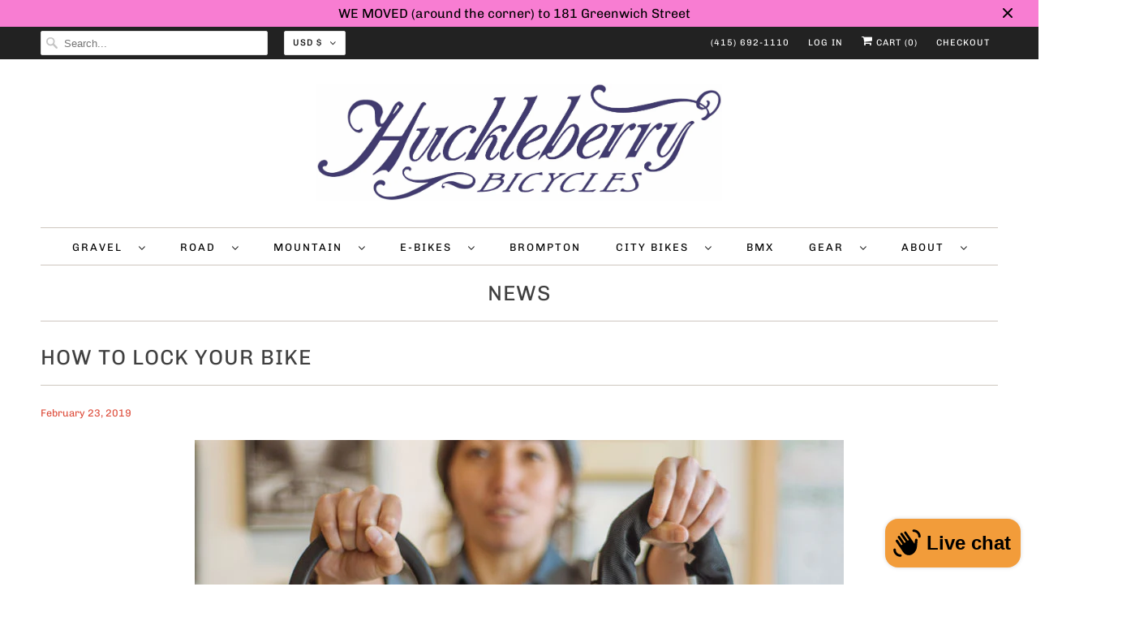

--- FILE ---
content_type: text/html; charset=utf-8
request_url: https://www.huckleberrybikes.com/blogs/news/how-to-lock-your-bike
body_size: 45874
content:
<!doctype html>
<html class="no-js no-touch" lang="en">
  <head>
    <link rel="alternate" hreflang="zh" href="www.huckleberrybikes.myshopify.com/zh">

    <style>
      #shopify-payment-terms-modal header {
        cursor: pointer !important;
        pointer-events: all !important;
      }
      #shopify-payment-terms-modal .btn__close {
        display: block !important;
        width: fit-content;
      }
      .shopify-payment-button__more-options {
        display: none !important;
      }
    </style>
 
<!-- Google tag (gtag.js) -->
    <script async src="https://www.googletagmanager.com/gtag/js?id=UA-24534569-1"></script>
    <script>
      window.dataLayer = window.dataLayer || [];
      function gtag() {
        dataLayer.push(arguments);
      }
      gtag('js', new Date());

      gtag('config', 'UA-24534569-1');
    </script>
    <!-- Google tag (gtag.js) -->
    <script async src="https://www.googletagmanager.com/gtag/js?id=G-EWZLQDXG04"></script>
    <script>
      window.dataLayer = window.dataLayer || [];
      function gtag() {
        dataLayer.push(arguments);
      }
      gtag('js', new Date());

      gtag('config', 'G-EWZLQDXG04');
    </script>
    <!-- Google tag (gtag.js) -->
    <script async src="https://www.googletagmanager.com/gtag/js?id=G-B4MNM894MM"></script>
    <script>
      window.dataLayer = window.dataLayer || [];
      function gtag() {
        dataLayer.push(arguments);
      }
      gtag('js', new Date());

      gtag('config', 'G-B4MNM894MM');
    </script>
    <meta charset="utf-8">
    <meta http-equiv="cleartype" content="on">
    <meta name="robots" content="index,follow">

    
    <title>
      How to Lock your bike - Huckleberry Bicycles
    </title>

    
      <meta
        name="description"
        content="How to lock your bike in 5 steps First, please don&#39;t take our word as bible, there are many Many MANY ways of both protecting your bicycle and getting it stolen. But there are a few things to keep in mind for riding your bike around; whether it&#39;s San Francisco or the East Bay, or really any urban center anywhere. 1. Us"
      >
    

    

<meta name="author" content="Huckleberry Bicycles">
<meta property="og:url" content="https://www.huckleberrybikes.com/blogs/news/how-to-lock-your-bike">
<meta property="og:site_name" content="Huckleberry Bicycles">




  <meta property="og:type" content="article">
  <meta property="og:title" content="How to Lock your bike">
  
  
    
    
    
      <meta property="og:image" content="http://cdn.shopify.com/s/files/1/0155/3037/files/zABC_3572_20804_2048x2048.jpg?v=1558651609">
      <meta property="og:image:secure_url" content="https://cdn.shopify.com/s/files/1/0155/3037/files/zABC_3572_20804_2048x2048.jpg?v=1558651609">
    
  



  <meta property="og:description" content="How to lock your bike in 5 steps First, please don&#39;t take our word as bible, there are many Many MANY ways of both protecting your bicycle and getting it stolen. But there are a few things to keep in mind for riding your bike around; whether it&#39;s San Francisco or the East Bay, or really any urban center anywhere. 1. Us">




<meta name="twitter:card" content="summary">

  <meta name="twitter:title" content="How to Lock your bike">
  <meta name="twitter:description" content="First, please don&#39;t take our word as bible, there are many Many MANY ways of both protecting your bicycle and getting it stolen. But there are a few things to keep in mind for riding your bike around; whether it&#39;s San Francisco or the East Bay, or really any urban center anywhere.">
  
    
    
    
      <meta property="twitter:image" content="http://cdn.shopify.com/s/files/1/0155/3037/files/zABC_3572_20804_2048x2048.jpg?v=1558651609">
    
  



    

    

    <!-- Mobile Specific Metas -->
    <meta name="HandheldFriendly" content="True">
    <meta name="MobileOptimized" content="320">
    <meta name="viewport" content="width=device-width,initial-scale=1">
    <meta name="theme-color" content="#ffffff">

    <!-- Preconnect Domains -->
    <link rel="preconnect" href="https://cdn.shopify.com" crossorigin>
    <link rel="preconnect" href="https://fonts.shopify.com" crossorigin>
    <link rel="preconnect" href="https://monorail-edge.shopifysvc.com">

    <!-- Preload Assets -->
    <link rel="preload" href="//www.huckleberrybikes.com/cdn/shop/t/17/assets/vendors.js?v=144919140039296097911768420986" as="script">
    <link rel="preload" href="//www.huckleberrybikes.com/cdn/shop/t/17/assets/fancybox.css?v=30466120580444283401768420987" as="style">
    <link rel="preload" href="//www.huckleberrybikes.com/cdn/shop/t/17/assets/styles.css?v=64652316939710924611768603714" as="style">
    <link rel="preload" href="//www.huckleberrybikes.com/cdn/shop/t/17/assets/app.js?v=9170735785119058981768477306" as="script">

    <!-- Stylesheet for Fancybox library -->
    <link href="//www.huckleberrybikes.com/cdn/shop/t/17/assets/fancybox.css?v=30466120580444283401768420987" rel="stylesheet" type="text/css" media="all" />

    <!-- Stylesheets for Responsive -->
    <link href="//www.huckleberrybikes.com/cdn/shop/t/17/assets/styles.css?v=64652316939710924611768603714" rel="stylesheet" type="text/css" media="all" />

    <style data-shopify>
      /* Pickup Availability Drawer */
      #Pickup-Availability {
        position: fixed;
        top: 0;
        right: -100%;
        width: 100%;
        max-width: 500px;
        height: 100vh;
        background: #fff;
        z-index: 9999;
        transition: right 0.3s ease-in-out;
        box-shadow: -2px 0 10px rgba(0, 0, 0, 0.1);
        overflow-y: auto;
      }

      #Pickup-Availability.active {
        right: 0;
      }

      body.open-cc {
        overflow: hidden;
      }

      body.open-cc::before {
        content: '';
        position: fixed;
        top: 0;
        left: 0;
        width: 100%;
        height: 100%;
        background: rgba(0, 0, 0, 0.5);
        z-index: 9998;
      }

      .pickup-availability-drawer {
        padding: 2rem;
        max-width: 500px;
      }

      .pickup-availability-header {
        display: flex;
        flex-direction: row;
        justify-content: space-between;
        align-items: flex-start;
        gap: 1rem;
        margin-bottom: 1rem;
        padding-bottom: 1rem;
        border-bottom: 2px solid #e5e5e5;
      }

      .pickup-availability-drawer-title {
        margin: 0 !important;
        font-size: 1.25rem !important;
        font-weight: 600 !important;
        line-height: 1.4 !important;
        color: #000 !important;
        word-break: break-word;
        overflow-wrap: break-word;
        flex: 1;
        display: block !important;
        white-space: normal !important;
        text-align: left !important;
        border: none !important;
        border-bottom: none !important;
        padding: 0 !important;
        letter-spacing: normal !important;
        text-transform: none !important;
      }

      .pickup-availability-drawer-button {
        background: none;
        border: none;
        font-size: 1.75rem;
        line-height: 1;
        cursor: pointer;
        padding: 0;
        min-width: 32px;
        min-height: 32px;
        display: flex;
        align-items: center;
        justify-content: center;
        color: #666;
        transition: color 0.2s, transform 0.2s;
        flex-shrink: 0;
      }

      .pickup-availability-drawer-button:hover {
        color: #000;
        transform: scale(1.1);
      }

      .pickup-availability-variant {
        margin: 0 0 1.25rem 0;
        padding: 0.75rem 1rem;
        background: #f8f8f8;
        border-radius: 4px;
        color: #333;
        font-size: 0.875rem;
        line-height: 1.5;
      }

      .pickup-availability-variant span {
        font-weight: 600;
        color: #000;
      }

      .pickup-availability-separator {
        margin: 1.5rem 0;
        border: none;
        border-top: 1px solid #e5e5e5;
      }

      .pickup-availability-list {
        list-style: none;
        padding: 0;
        margin: 0;
      }

      .pickup-availability-list__item {
        padding: 1.5rem 0;
        list-style: none;
        margin-left: 0;
        position: relative;
      }

      .pickup-availability-list__location {
        margin: 0 0 0.75rem 0;
        padding: 0;
        font-size: 1.125rem;
        font-weight: 600;
        color: #000;
        line-height: 1.4;
        word-break: break-word;
        overflow-wrap: break-word;
        list-style: none;
        border: none !important;
        border-bottom: none !important;
        text-align: left !important;
      }

      .pickup-availability-list__status {
        font-weight: 500;
        font-size: 0.875rem;
        display: inline-block;
        margin-top: 0.25rem;
      }

      .pickup-availability-list__status--available {
        color: #0f9d58;
      }

      .pickup-availability-list__status--unavailable {
        color: #dc3545;
      }

      .pickup-availability-preview.caption-large {
        display: flex;
        align-items: flex-start;
        gap: 0.5rem;
        margin: 0;
        padding: 0;
        background: transparent;
        border-radius: 4px;
        color: #333;
        font-size: 0.875rem;
        line-height: 1.5;
      }

      .pickup-availability-icon {
        width: 16px;
        height: 16px;
        flex-shrink: 0;
        margin-top: 2px;
        color: #0f9d58;
      }

      /* Pickup Availability Preview/Information Styles */
      .pickup-availability-information {
        display: flex;
        align-items: flex-start;
        gap: 0.75rem;
        padding: 1rem;
        background: #f8f9fa;
        border-radius: 4px;
        margin: 1rem 0;
      }

      .pickup-availability-information .pickup-availability-icon {
        margin-top: 0.25rem;
        color: #0f9d58;
        flex-shrink: 0;
      }

      /* Red X icon for out of stock / unavailable */
      .pickup-availability-information .pickup-availability-icon[style*="color: #dc3545"],
      .pickup-availability-information .pickup-availability-icon[style*="color:#dc3545"] {
        color: #dc3545 !important;
      }

      .pickup-availability-information-container {
        flex: 1;
        display: flex;
        flex-direction: column;
        gap: 0.25rem;
      }

      .pickup-availability-information__title {
        margin: 0;
        font-size: 0.875rem;
        font-weight: 600;
        color: #000;
        line-height: 1.4;
      }

      .pickup-availability-information__stock {
        margin: 0;
        font-size: 0.8125rem;
        color: #666;
        line-height: 1.4;
      }

      .pickup-availability-information__button {
        margin-top: 0.5rem;
        padding: 0;
        background: none !important;
        border: none !important;
        color: #dd4b39 !important;
        font-size: 0.875rem;
        font-weight: 500;
        text-decoration: underline;
        cursor: pointer;
        text-align: left;
        transition: color 0.2s, opacity 0.2s;
      }

      button.pickup-availability-information__button:hover,
      .pickup-availability-information__button:hover {
        background: none !important;
        border: none !important;
        color: #dd4b39 !important;
        opacity: 0.8;
      }

      .pickup-availability-address {
        margin-top: 0.75rem;
        font-style: normal;
        line-height: 1.6;
        color: #666;
        font-size: 0.875rem;
      }

      .pickup-availability-address p {
        margin: 0 0 0.5rem 0;
      }

      .pickup-availability-address__phone {
        margin-top: 0.5rem;
        font-weight: 500;
        color: #333;
      }

      .pickup-availability-item-separator {
        margin: 0;
        border: none;
        border-top: 1px solid #e8e8e8;
      }

      @media (max-width: 768px) {
        #Pickup-Availability {
          max-width: 100%;
        }

        .pickup-availability-drawer {
          padding: 1.25rem;
        }

        .pickup-availability-drawer-title {
          font-size: 1.125rem;
        }

        .pickup-availability-list__item {
          padding: 1.25rem 0;
        }
      }
    </style>

    <!-- Icons -->
    
      <link rel="shortcut icon" type="image/x-icon" href="//www.huckleberrybikes.com/cdn/shop/files/huck_favicon_180x180.png?v=1639154679">
      <link rel="apple-touch-icon" href="//www.huckleberrybikes.com/cdn/shop/files/huck_favicon_180x180.png?v=1639154679">
      <link rel="apple-touch-icon" sizes="72x72" href="//www.huckleberrybikes.com/cdn/shop/files/huck_favicon_72x72.png?v=1639154679">
      <link rel="apple-touch-icon" sizes="114x114" href="//www.huckleberrybikes.com/cdn/shop/files/huck_favicon_114x114.png?v=1639154679">
      <link rel="apple-touch-icon" sizes="180x180" href="//www.huckleberrybikes.com/cdn/shop/files/huck_favicon_180x180.png?v=1639154679">
      <link rel="apple-touch-icon" sizes="228x228" href="//www.huckleberrybikes.com/cdn/shop/files/huck_favicon_228x228.png?v=1639154679">
    
    <link rel="canonical" href="https://www.huckleberrybikes.com/blogs/news/how-to-lock-your-bike">

    

    <script>
      window.PXUTheme = window.PXUTheme || {};
      window.PXUTheme.version = '8.0.1';
      window.PXUTheme.name = 'Responsive';
    </script>
    

    <script>
      
window.PXUTheme = window.PXUTheme || {};


window.PXUTheme.theme_settings = {};
window.PXUTheme.theme_settings.primary_locale = "true";
window.PXUTheme.theme_settings.current_locale = "en";
window.PXUTheme.theme_settings.shop_url = "/";


window.PXUTheme.theme_settings.newsletter_popup = false;
window.PXUTheme.theme_settings.newsletter_popup_days = "2";
window.PXUTheme.theme_settings.newsletter_popup_mobile = true;
window.PXUTheme.theme_settings.newsletter_popup_seconds = 8;


window.PXUTheme.theme_settings.search_option = "product";
window.PXUTheme.theme_settings.search_items_to_display = 5;
window.PXUTheme.theme_settings.enable_autocomplete = true;


window.PXUTheme.theme_settings.free_text = "Free";


window.PXUTheme.theme_settings.product_form_style = "swatches";
window.PXUTheme.theme_settings.display_inventory_left = false;
window.PXUTheme.theme_settings.limit_quantity = false;
window.PXUTheme.theme_settings.inventory_threshold = 10;
window.PXUTheme.theme_settings.free_price_text = "Free";


window.PXUTheme.theme_settings.collection_swatches = false;
window.PXUTheme.theme_settings.collection_secondary_image = true;


window.PXUTheme.theme_settings.cart_action = "ajax";
window.PXUTheme.theme_settings.collection_secondary_image = true;
window.PXUTheme.theme_settings.display_tos_checkbox = false;
window.PXUTheme.theme_settings.tos_richtext = "\u003cp\u003eI Agree with the Terms \u0026 Conditions\u003c\/p\u003e";


window.PXUTheme.translation = {};


window.PXUTheme.translation.newsletter_success_text = "Thank you for joining our mailing list!";


window.PXUTheme.translation.menu = "Menu";


window.PXUTheme.translation.agree_to_terms_warning = "You must agree with the terms and conditions to checkout.";
window.PXUTheme.translation.cart_discount = "Discount";
window.PXUTheme.translation.edit_cart = "View Cart";
window.PXUTheme.translation.add_to_cart_success = "Just Added";
window.PXUTheme.translation.agree_to_terms_html = "I Agree with the Terms &amp; Conditions";
window.PXUTheme.translation.checkout = "Checkout";
window.PXUTheme.translation.or = "or";
window.PXUTheme.translation.continue_shopping = "Continue Shopping";


window.PXUTheme.translation.product_add_to_cart_success = "Added";
window.PXUTheme.translation.product_add_to_cart = "Add to cart";
window.PXUTheme.translation.product_notify_form_email = "Email address";
window.PXUTheme.translation.product_notify_form_send = "Send";
window.PXUTheme.translation.items_left_count_one = "item left";
window.PXUTheme.translation.items_left_count_other = "items left";
window.PXUTheme.translation.product_sold_out = "Sold Out";
window.PXUTheme.translation.product_unavailable = "Unavailable";
window.PXUTheme.translation.product_notify_form_success = "Thanks! We will notify you when this product becomes available!";
window.PXUTheme.translation.product_from = "from";


window.PXUTheme.translation.search = "Search";
window.PXUTheme.translation.all_results = "View all results";
window.PXUTheme.translation.no_results = "No results found.";


window.PXUTheme.currency = {};


window.PXUTheme.currency.shop_currency = "USD";
window.PXUTheme.currency.default_currency = "USD";
window.PXUTheme.currency.display_format = "money_format";
window.PXUTheme.currency.money_format = "${{amount}}";
window.PXUTheme.currency.money_format_no_currency = "${{amount}}";
window.PXUTheme.currency.money_format_currency = "${{amount}} USD";
window.PXUTheme.currency.native_multi_currency = true;
window.PXUTheme.currency.shipping_calculator = false;
window.PXUTheme.currency.iso_code = "USD";
window.PXUTheme.currency.symbol = "$";


window.PXUTheme.media_queries = {};
window.PXUTheme.media_queries.small = window.matchMedia( "(max-width: 480px)" );
window.PXUTheme.media_queries.medium = window.matchMedia( "(max-width: 798px)" );
window.PXUTheme.media_queries.large = window.matchMedia( "(min-width: 799px)" );
window.PXUTheme.media_queries.larger = window.matchMedia( "(min-width: 960px)" );
window.PXUTheme.media_queries.xlarge = window.matchMedia( "(min-width: 1200px)" );
window.PXUTheme.media_queries.ie10 = window.matchMedia( "all and (-ms-high-contrast: none), (-ms-high-contrast: active)" );
window.PXUTheme.media_queries.tablet = window.matchMedia( "only screen and (min-width: 799px) and (max-width: 1024px)" );


window.PXUTheme.routes = window.PXUTheme.routes || {};
window.PXUTheme.routes.root_url = "/";
window.PXUTheme.routes.search_url = "/search";
window.PXUTheme.routes.cart_url = "/cart";
    </script>

    <script>
      document.documentElement.className = document.documentElement.className.replace(/\bno-js\b/, 'js');
      if (window.Shopify && window.Shopify.designMode) document.documentElement.className += ' in-theme-editor';
      if ('ontouchstart' in window || (window.DocumentTouch && document instanceof DocumentTouch))
        document.documentElement.className = document.documentElement.className.replace(/\bno-touch\b/, 'has-touch');
    </script>

    <script src="//www.huckleberrybikes.com/cdn/shop/t/17/assets/vendors.js?v=144919140039296097911768420986" defer></script>
    <script src="//www.huckleberrybikes.com/cdn/shop/t/17/assets/app.js?v=9170735785119058981768477306" defer></script>
    

    <script>window.performance && window.performance.mark && window.performance.mark('shopify.content_for_header.start');</script><meta name="google-site-verification" content="CtxtznjWHUlxAUR1B31VhdlA6AA8n-eyc7co-vys6N8">
<meta name="google-site-verification" content="DX7Ovij8_61229EBvOrEBIVqDcqxPlmOOVB-ezMAkyE">
<meta name="google-site-verification" content="NokwfH_O2R7W2gTGJ3GPnjHHQjyqlSWwWcLS1Bw0cHY">
<meta name="facebook-domain-verification" content="utryy6stl6za9hwso1oiua30xl2cqf">
<meta name="facebook-domain-verification" content="wzmwnbdegi1fdzqo8d0t3cf2e7du3w">
<meta name="facebook-domain-verification" content="xh8t8lhyhokvdgtciq60qbotpmbmdb">
<meta id="shopify-digital-wallet" name="shopify-digital-wallet" content="/1553037/digital_wallets/dialog">
<meta name="shopify-checkout-api-token" content="628dbf47bf02867b62b526a3cd4a1d9e">
<meta id="in-context-paypal-metadata" data-shop-id="1553037" data-venmo-supported="false" data-environment="production" data-locale="en_US" data-paypal-v4="true" data-currency="USD">
<link rel="alternate" type="application/atom+xml" title="Feed" href="/blogs/news.atom" />
<link rel="alternate" hreflang="x-default" href="https://www.huckleberrybikes.com/blogs/news/how-to-lock-your-bike">
<link rel="alternate" hreflang="en" href="https://www.huckleberrybikes.com/blogs/news/how-to-lock-your-bike">
<link rel="alternate" hreflang="zh-Hant" href="https://www.huckleberrybikes.com/zh/blogs/news/how-to-lock-your-bike">
<link rel="alternate" hreflang="zh-Hant-AU" href="https://www.huckleberrybikes.com/zh/blogs/news/how-to-lock-your-bike">
<link rel="alternate" hreflang="zh-Hant-CA" href="https://www.huckleberrybikes.com/zh/blogs/news/how-to-lock-your-bike">
<link rel="alternate" hreflang="zh-Hant-HK" href="https://www.huckleberrybikes.com/zh/blogs/news/how-to-lock-your-bike">
<link rel="alternate" hreflang="zh-Hant-JP" href="https://www.huckleberrybikes.com/zh/blogs/news/how-to-lock-your-bike">
<link rel="alternate" hreflang="zh-Hant-KR" href="https://www.huckleberrybikes.com/zh/blogs/news/how-to-lock-your-bike">
<link rel="alternate" hreflang="zh-Hant-MO" href="https://www.huckleberrybikes.com/zh/blogs/news/how-to-lock-your-bike">
<link rel="alternate" hreflang="zh-Hant-MY" href="https://www.huckleberrybikes.com/zh/blogs/news/how-to-lock-your-bike">
<link rel="alternate" hreflang="zh-Hant-SG" href="https://www.huckleberrybikes.com/zh/blogs/news/how-to-lock-your-bike">
<link rel="alternate" hreflang="zh-Hant-TW" href="https://www.huckleberrybikes.com/zh/blogs/news/how-to-lock-your-bike">
<link rel="alternate" hreflang="zh-Hant-US" href="https://www.huckleberrybikes.com/zh/blogs/news/how-to-lock-your-bike">
<script async="async" src="/checkouts/internal/preloads.js?locale=en-US"></script>
<link rel="preconnect" href="https://shop.app" crossorigin="anonymous">
<script async="async" src="https://shop.app/checkouts/internal/preloads.js?locale=en-US&shop_id=1553037" crossorigin="anonymous"></script>
<script id="apple-pay-shop-capabilities" type="application/json">{"shopId":1553037,"countryCode":"US","currencyCode":"USD","merchantCapabilities":["supports3DS"],"merchantId":"gid:\/\/shopify\/Shop\/1553037","merchantName":"Huckleberry Bicycles","requiredBillingContactFields":["postalAddress","email","phone"],"requiredShippingContactFields":["postalAddress","email","phone"],"shippingType":"shipping","supportedNetworks":["visa","masterCard","amex","discover","elo","jcb"],"total":{"type":"pending","label":"Huckleberry Bicycles","amount":"1.00"},"shopifyPaymentsEnabled":true,"supportsSubscriptions":true}</script>
<script id="shopify-features" type="application/json">{"accessToken":"628dbf47bf02867b62b526a3cd4a1d9e","betas":["rich-media-storefront-analytics"],"domain":"www.huckleberrybikes.com","predictiveSearch":true,"shopId":1553037,"locale":"en"}</script>
<script>var Shopify = Shopify || {};
Shopify.shop = "huckleberrybicycles.myshopify.com";
Shopify.locale = "en";
Shopify.currency = {"active":"USD","rate":"1.0"};
Shopify.country = "US";
Shopify.theme = {"name":"Frengee Go Live Ready","id":145212276806,"schema_name":"Responsive","schema_version":"8.0.1","theme_store_id":304,"role":"main"};
Shopify.theme.handle = "null";
Shopify.theme.style = {"id":null,"handle":null};
Shopify.cdnHost = "www.huckleberrybikes.com/cdn";
Shopify.routes = Shopify.routes || {};
Shopify.routes.root = "/";</script>
<script type="module">!function(o){(o.Shopify=o.Shopify||{}).modules=!0}(window);</script>
<script>!function(o){function n(){var o=[];function n(){o.push(Array.prototype.slice.apply(arguments))}return n.q=o,n}var t=o.Shopify=o.Shopify||{};t.loadFeatures=n(),t.autoloadFeatures=n()}(window);</script>
<script>
  window.ShopifyPay = window.ShopifyPay || {};
  window.ShopifyPay.apiHost = "shop.app\/pay";
  window.ShopifyPay.redirectState = null;
</script>
<script id="shop-js-analytics" type="application/json">{"pageType":"article"}</script>
<script defer="defer" async type="module" src="//www.huckleberrybikes.com/cdn/shopifycloud/shop-js/modules/v2/client.init-shop-cart-sync_BT-GjEfc.en.esm.js"></script>
<script defer="defer" async type="module" src="//www.huckleberrybikes.com/cdn/shopifycloud/shop-js/modules/v2/chunk.common_D58fp_Oc.esm.js"></script>
<script defer="defer" async type="module" src="//www.huckleberrybikes.com/cdn/shopifycloud/shop-js/modules/v2/chunk.modal_xMitdFEc.esm.js"></script>
<script type="module">
  await import("//www.huckleberrybikes.com/cdn/shopifycloud/shop-js/modules/v2/client.init-shop-cart-sync_BT-GjEfc.en.esm.js");
await import("//www.huckleberrybikes.com/cdn/shopifycloud/shop-js/modules/v2/chunk.common_D58fp_Oc.esm.js");
await import("//www.huckleberrybikes.com/cdn/shopifycloud/shop-js/modules/v2/chunk.modal_xMitdFEc.esm.js");

  window.Shopify.SignInWithShop?.initShopCartSync?.({"fedCMEnabled":true,"windoidEnabled":true});

</script>
<script>
  window.Shopify = window.Shopify || {};
  if (!window.Shopify.featureAssets) window.Shopify.featureAssets = {};
  window.Shopify.featureAssets['shop-js'] = {"shop-cart-sync":["modules/v2/client.shop-cart-sync_DZOKe7Ll.en.esm.js","modules/v2/chunk.common_D58fp_Oc.esm.js","modules/v2/chunk.modal_xMitdFEc.esm.js"],"init-fed-cm":["modules/v2/client.init-fed-cm_B6oLuCjv.en.esm.js","modules/v2/chunk.common_D58fp_Oc.esm.js","modules/v2/chunk.modal_xMitdFEc.esm.js"],"shop-cash-offers":["modules/v2/client.shop-cash-offers_D2sdYoxE.en.esm.js","modules/v2/chunk.common_D58fp_Oc.esm.js","modules/v2/chunk.modal_xMitdFEc.esm.js"],"shop-login-button":["modules/v2/client.shop-login-button_QeVjl5Y3.en.esm.js","modules/v2/chunk.common_D58fp_Oc.esm.js","modules/v2/chunk.modal_xMitdFEc.esm.js"],"pay-button":["modules/v2/client.pay-button_DXTOsIq6.en.esm.js","modules/v2/chunk.common_D58fp_Oc.esm.js","modules/v2/chunk.modal_xMitdFEc.esm.js"],"shop-button":["modules/v2/client.shop-button_DQZHx9pm.en.esm.js","modules/v2/chunk.common_D58fp_Oc.esm.js","modules/v2/chunk.modal_xMitdFEc.esm.js"],"avatar":["modules/v2/client.avatar_BTnouDA3.en.esm.js"],"init-windoid":["modules/v2/client.init-windoid_CR1B-cfM.en.esm.js","modules/v2/chunk.common_D58fp_Oc.esm.js","modules/v2/chunk.modal_xMitdFEc.esm.js"],"init-shop-for-new-customer-accounts":["modules/v2/client.init-shop-for-new-customer-accounts_C_vY_xzh.en.esm.js","modules/v2/client.shop-login-button_QeVjl5Y3.en.esm.js","modules/v2/chunk.common_D58fp_Oc.esm.js","modules/v2/chunk.modal_xMitdFEc.esm.js"],"init-shop-email-lookup-coordinator":["modules/v2/client.init-shop-email-lookup-coordinator_BI7n9ZSv.en.esm.js","modules/v2/chunk.common_D58fp_Oc.esm.js","modules/v2/chunk.modal_xMitdFEc.esm.js"],"init-shop-cart-sync":["modules/v2/client.init-shop-cart-sync_BT-GjEfc.en.esm.js","modules/v2/chunk.common_D58fp_Oc.esm.js","modules/v2/chunk.modal_xMitdFEc.esm.js"],"shop-toast-manager":["modules/v2/client.shop-toast-manager_DiYdP3xc.en.esm.js","modules/v2/chunk.common_D58fp_Oc.esm.js","modules/v2/chunk.modal_xMitdFEc.esm.js"],"init-customer-accounts":["modules/v2/client.init-customer-accounts_D9ZNqS-Q.en.esm.js","modules/v2/client.shop-login-button_QeVjl5Y3.en.esm.js","modules/v2/chunk.common_D58fp_Oc.esm.js","modules/v2/chunk.modal_xMitdFEc.esm.js"],"init-customer-accounts-sign-up":["modules/v2/client.init-customer-accounts-sign-up_iGw4briv.en.esm.js","modules/v2/client.shop-login-button_QeVjl5Y3.en.esm.js","modules/v2/chunk.common_D58fp_Oc.esm.js","modules/v2/chunk.modal_xMitdFEc.esm.js"],"shop-follow-button":["modules/v2/client.shop-follow-button_CqMgW2wH.en.esm.js","modules/v2/chunk.common_D58fp_Oc.esm.js","modules/v2/chunk.modal_xMitdFEc.esm.js"],"checkout-modal":["modules/v2/client.checkout-modal_xHeaAweL.en.esm.js","modules/v2/chunk.common_D58fp_Oc.esm.js","modules/v2/chunk.modal_xMitdFEc.esm.js"],"shop-login":["modules/v2/client.shop-login_D91U-Q7h.en.esm.js","modules/v2/chunk.common_D58fp_Oc.esm.js","modules/v2/chunk.modal_xMitdFEc.esm.js"],"lead-capture":["modules/v2/client.lead-capture_BJmE1dJe.en.esm.js","modules/v2/chunk.common_D58fp_Oc.esm.js","modules/v2/chunk.modal_xMitdFEc.esm.js"],"payment-terms":["modules/v2/client.payment-terms_Ci9AEqFq.en.esm.js","modules/v2/chunk.common_D58fp_Oc.esm.js","modules/v2/chunk.modal_xMitdFEc.esm.js"]};
</script>
<script>(function() {
  var isLoaded = false;
  function asyncLoad() {
    if (isLoaded) return;
    isLoaded = true;
    var urls = ["https:\/\/chimpstatic.com\/mcjs-connected\/js\/users\/2a3f84ab4c438ecfcaa2ceb65\/2a11f0bfd4a1f725dd52977d6.js?shop=huckleberrybicycles.myshopify.com","https:\/\/static.klaviyo.com\/onsite\/js\/klaviyo.js?company_id=Vwv5A2\u0026shop=huckleberrybicycles.myshopify.com"];
    for (var i = 0; i < urls.length; i++) {
      var s = document.createElement('script');
      s.type = 'text/javascript';
      s.async = true;
      s.src = urls[i];
      var x = document.getElementsByTagName('script')[0];
      x.parentNode.insertBefore(s, x);
    }
  };
  if(window.attachEvent) {
    window.attachEvent('onload', asyncLoad);
  } else {
    window.addEventListener('load', asyncLoad, false);
  }
})();</script>
<script id="__st">var __st={"a":1553037,"offset":-28800,"reqid":"ef7d83e7-93c1-413a-afb3-f5cdebc96782-1769038652","pageurl":"www.huckleberrybikes.com\/blogs\/news\/how-to-lock-your-bike","s":"articles-30250467398","u":"4fe6f29ce097","p":"article","rtyp":"article","rid":30250467398};</script>
<script>window.ShopifyPaypalV4VisibilityTracking = true;</script>
<script id="captcha-bootstrap">!function(){'use strict';const t='contact',e='account',n='new_comment',o=[[t,t],['blogs',n],['comments',n],[t,'customer']],c=[[e,'customer_login'],[e,'guest_login'],[e,'recover_customer_password'],[e,'create_customer']],r=t=>t.map((([t,e])=>`form[action*='/${t}']:not([data-nocaptcha='true']) input[name='form_type'][value='${e}']`)).join(','),a=t=>()=>t?[...document.querySelectorAll(t)].map((t=>t.form)):[];function s(){const t=[...o],e=r(t);return a(e)}const i='password',u='form_key',d=['recaptcha-v3-token','g-recaptcha-response','h-captcha-response',i],f=()=>{try{return window.sessionStorage}catch{return}},m='__shopify_v',_=t=>t.elements[u];function p(t,e,n=!1){try{const o=window.sessionStorage,c=JSON.parse(o.getItem(e)),{data:r}=function(t){const{data:e,action:n}=t;return t[m]||n?{data:e,action:n}:{data:t,action:n}}(c);for(const[e,n]of Object.entries(r))t.elements[e]&&(t.elements[e].value=n);n&&o.removeItem(e)}catch(o){console.error('form repopulation failed',{error:o})}}const l='form_type',E='cptcha';function T(t){t.dataset[E]=!0}const w=window,h=w.document,L='Shopify',v='ce_forms',y='captcha';let A=!1;((t,e)=>{const n=(g='f06e6c50-85a8-45c8-87d0-21a2b65856fe',I='https://cdn.shopify.com/shopifycloud/storefront-forms-hcaptcha/ce_storefront_forms_captcha_hcaptcha.v1.5.2.iife.js',D={infoText:'Protected by hCaptcha',privacyText:'Privacy',termsText:'Terms'},(t,e,n)=>{const o=w[L][v],c=o.bindForm;if(c)return c(t,g,e,D).then(n);var r;o.q.push([[t,g,e,D],n]),r=I,A||(h.body.append(Object.assign(h.createElement('script'),{id:'captcha-provider',async:!0,src:r})),A=!0)});var g,I,D;w[L]=w[L]||{},w[L][v]=w[L][v]||{},w[L][v].q=[],w[L][y]=w[L][y]||{},w[L][y].protect=function(t,e){n(t,void 0,e),T(t)},Object.freeze(w[L][y]),function(t,e,n,w,h,L){const[v,y,A,g]=function(t,e,n){const i=e?o:[],u=t?c:[],d=[...i,...u],f=r(d),m=r(i),_=r(d.filter((([t,e])=>n.includes(e))));return[a(f),a(m),a(_),s()]}(w,h,L),I=t=>{const e=t.target;return e instanceof HTMLFormElement?e:e&&e.form},D=t=>v().includes(t);t.addEventListener('submit',(t=>{const e=I(t);if(!e)return;const n=D(e)&&!e.dataset.hcaptchaBound&&!e.dataset.recaptchaBound,o=_(e),c=g().includes(e)&&(!o||!o.value);(n||c)&&t.preventDefault(),c&&!n&&(function(t){try{if(!f())return;!function(t){const e=f();if(!e)return;const n=_(t);if(!n)return;const o=n.value;o&&e.removeItem(o)}(t);const e=Array.from(Array(32),(()=>Math.random().toString(36)[2])).join('');!function(t,e){_(t)||t.append(Object.assign(document.createElement('input'),{type:'hidden',name:u})),t.elements[u].value=e}(t,e),function(t,e){const n=f();if(!n)return;const o=[...t.querySelectorAll(`input[type='${i}']`)].map((({name:t})=>t)),c=[...d,...o],r={};for(const[a,s]of new FormData(t).entries())c.includes(a)||(r[a]=s);n.setItem(e,JSON.stringify({[m]:1,action:t.action,data:r}))}(t,e)}catch(e){console.error('failed to persist form',e)}}(e),e.submit())}));const S=(t,e)=>{t&&!t.dataset[E]&&(n(t,e.some((e=>e===t))),T(t))};for(const o of['focusin','change'])t.addEventListener(o,(t=>{const e=I(t);D(e)&&S(e,y())}));const B=e.get('form_key'),M=e.get(l),P=B&&M;t.addEventListener('DOMContentLoaded',(()=>{const t=y();if(P)for(const e of t)e.elements[l].value===M&&p(e,B);[...new Set([...A(),...v().filter((t=>'true'===t.dataset.shopifyCaptcha))])].forEach((e=>S(e,t)))}))}(h,new URLSearchParams(w.location.search),n,t,e,['guest_login'])})(!0,!0)}();</script>
<script integrity="sha256-4kQ18oKyAcykRKYeNunJcIwy7WH5gtpwJnB7kiuLZ1E=" data-source-attribution="shopify.loadfeatures" defer="defer" src="//www.huckleberrybikes.com/cdn/shopifycloud/storefront/assets/storefront/load_feature-a0a9edcb.js" crossorigin="anonymous"></script>
<script crossorigin="anonymous" defer="defer" src="//www.huckleberrybikes.com/cdn/shopifycloud/storefront/assets/shopify_pay/storefront-65b4c6d7.js?v=20250812"></script>
<script data-source-attribution="shopify.dynamic_checkout.dynamic.init">var Shopify=Shopify||{};Shopify.PaymentButton=Shopify.PaymentButton||{isStorefrontPortableWallets:!0,init:function(){window.Shopify.PaymentButton.init=function(){};var t=document.createElement("script");t.src="https://www.huckleberrybikes.com/cdn/shopifycloud/portable-wallets/latest/portable-wallets.en.js",t.type="module",document.head.appendChild(t)}};
</script>
<script data-source-attribution="shopify.dynamic_checkout.buyer_consent">
  function portableWalletsHideBuyerConsent(e){var t=document.getElementById("shopify-buyer-consent"),n=document.getElementById("shopify-subscription-policy-button");t&&n&&(t.classList.add("hidden"),t.setAttribute("aria-hidden","true"),n.removeEventListener("click",e))}function portableWalletsShowBuyerConsent(e){var t=document.getElementById("shopify-buyer-consent"),n=document.getElementById("shopify-subscription-policy-button");t&&n&&(t.classList.remove("hidden"),t.removeAttribute("aria-hidden"),n.addEventListener("click",e))}window.Shopify?.PaymentButton&&(window.Shopify.PaymentButton.hideBuyerConsent=portableWalletsHideBuyerConsent,window.Shopify.PaymentButton.showBuyerConsent=portableWalletsShowBuyerConsent);
</script>
<script data-source-attribution="shopify.dynamic_checkout.cart.bootstrap">document.addEventListener("DOMContentLoaded",(function(){function t(){return document.querySelector("shopify-accelerated-checkout-cart, shopify-accelerated-checkout")}if(t())Shopify.PaymentButton.init();else{new MutationObserver((function(e,n){t()&&(Shopify.PaymentButton.init(),n.disconnect())})).observe(document.body,{childList:!0,subtree:!0})}}));
</script>
<link id="shopify-accelerated-checkout-styles" rel="stylesheet" media="screen" href="https://www.huckleberrybikes.com/cdn/shopifycloud/portable-wallets/latest/accelerated-checkout-backwards-compat.css" crossorigin="anonymous">
<style id="shopify-accelerated-checkout-cart">
        #shopify-buyer-consent {
  margin-top: 1em;
  display: inline-block;
  width: 100%;
}

#shopify-buyer-consent.hidden {
  display: none;
}

#shopify-subscription-policy-button {
  background: none;
  border: none;
  padding: 0;
  text-decoration: underline;
  font-size: inherit;
  cursor: pointer;
}

#shopify-subscription-policy-button::before {
  box-shadow: none;
}

      </style>

<script>window.performance && window.performance.mark && window.performance.mark('shopify.content_for_header.end');</script>

    <noscript>
      <style>
        .slides > li:first-child {
          display: block;
        }
        .image__fallback {
          width: 100vw;
          display: block !important;
          max-width: 100vw !important;
          margin-bottom: 0;
        }
        .no-js-only {
          display: inherit !important;
        }
        .icon-cart.cart-button {
          display: none;
        }
        .lazyload {
          opacity: 1;
          -webkit-filter: blur(0);
          filter: blur(0);
        }
        .animate_right,
        .animate_left,
        .animate_up,
        .animate_down {
          opacity: 1;
        }
        .product_section .product_form {
          opacity: 1;
        }
        .multi_select,
        form .select {
          display: block !important;
        }
        .swatch_options {
          display: none;
        }
        .image-element__wrap {
          display: none;
        }
      </style>
    </noscript>

    <script>
    
    
    
    
    var gsf_conversion_data = {page_type : '', event : '', data : {shop_currency : "USD"}};
    
</script>
    <!-- Hotjar Tracking Code for https://www.huckleberrybikes.com -->
    <script>
      (function (h, o, t, j, a, r) {
        h.hj =
          h.hj ||
          function () {
            (h.hj.q = h.hj.q || []).push(arguments);
          };
        h._hjSettings = { hjid: 3586256, hjsv: 6 };
        a = o.getElementsByTagName('head')[0];
        r = o.createElement('script');
        r.async = 1;
        r.src = t + h._hjSettings.hjid + j + h._hjSettings.hjsv;
        a.appendChild(r);
      })(window, document, 'https://static.hotjar.com/c/hotjar-', '.js?sv=');
    </script>
  <!-- BEGIN app block: shopify://apps/simprosys-google-shopping-feed/blocks/core_settings_block/1f0b859e-9fa6-4007-97e8-4513aff5ff3b --><!-- BEGIN: GSF App Core Tags & Scripts by Simprosys Google Shopping Feed -->









<!-- END: GSF App Core Tags & Scripts by Simprosys Google Shopping Feed -->
<!-- END app block --><!-- BEGIN app block: shopify://apps/klaviyo-email-marketing-sms/blocks/klaviyo-onsite-embed/2632fe16-c075-4321-a88b-50b567f42507 -->












  <script async src="https://static.klaviyo.com/onsite/js/Vwv5A2/klaviyo.js?company_id=Vwv5A2"></script>
  <script>!function(){if(!window.klaviyo){window._klOnsite=window._klOnsite||[];try{window.klaviyo=new Proxy({},{get:function(n,i){return"push"===i?function(){var n;(n=window._klOnsite).push.apply(n,arguments)}:function(){for(var n=arguments.length,o=new Array(n),w=0;w<n;w++)o[w]=arguments[w];var t="function"==typeof o[o.length-1]?o.pop():void 0,e=new Promise((function(n){window._klOnsite.push([i].concat(o,[function(i){t&&t(i),n(i)}]))}));return e}}})}catch(n){window.klaviyo=window.klaviyo||[],window.klaviyo.push=function(){var n;(n=window._klOnsite).push.apply(n,arguments)}}}}();</script>

  




  <script>
    window.klaviyoReviewsProductDesignMode = false
  </script>







<!-- END app block --><!-- BEGIN app block: shopify://apps/ecomposer-builder/blocks/app-embed/a0fc26e1-7741-4773-8b27-39389b4fb4a0 --><!-- DNS Prefetch & Preconnect -->
<link rel="preconnect" href="https://cdn.ecomposer.app" crossorigin>
<link rel="dns-prefetch" href="https://cdn.ecomposer.app">

<link rel="prefetch" href="https://cdn.ecomposer.app/vendors/css/ecom-swiper@11.css" as="style">
<link rel="prefetch" href="https://cdn.ecomposer.app/vendors/js/ecom-swiper@11.0.5.js" as="script">
<link rel="prefetch" href="https://cdn.ecomposer.app/vendors/js/ecom_modal.js" as="script">

<!-- Global CSS --><!--ECOM-EMBED-->
  <style id="ecom-global-css" class="ecom-global-css">/**ECOM-INSERT-CSS**/.ecom-section > div.core__row--columns, .ecom-section>.ecom-inner{max-width: 1200px;}.ecom-column>div.core__column--wrapper, .ec-flex-wp{padding: 20px;}div.core__blocks--body>div.ecom-block.elmspace:not(:first-child), .core__group--body>div.ecom-block.elmspace:not(:first-child), div.core__blocks--body>.ec-flex-wp.elmspace:not(:first-child), .core__blocks>div.ecom-block.elmspace:not(:first-child){margin-top: 20px;}:root{--ecom-global-container-width:1200px;--ecom-global-colunm-gap:20px;--ecom-global-elements-space:20px;--ecom-global-colors-primary:#ffffff;--ecom-global-colors-secondary:#ffffff;--ecom-global-colors-text:#ffffff;--ecom-global-colors-accent:#ffffff;--ecom-global-typography-h1-font-weight:600;--ecom-global-typography-h1-font-size:72px;--ecom-global-typography-h1-line-height:90px;--ecom-global-typography-h1-letter-spacing:-0.02em;--ecom-global-typography-h2-font-weight:600;--ecom-global-typography-h2-font-size:60px;--ecom-global-typography-h2-line-height:72px;--ecom-global-typography-h2-letter-spacing:-0.02em;--ecom-global-typography-h3-font-weight:600;--ecom-global-typography-h3-font-size:48px;--ecom-global-typography-h3-line-height:60px;--ecom-global-typography-h3-letter-spacing:-0.02em;--ecom-global-typography-h4-font-weight:600;--ecom-global-typography-h4-font-size:36px;--ecom-global-typography-h4-line-height:44px;--ecom-global-typography-h4-letter-spacing:-0.02em;--ecom-global-typography-h5-font-weight:600;--ecom-global-typography-h5-font-size:30px;--ecom-global-typography-h5-line-height:38px;--ecom-global-typography-h6-font-weight:600;--ecom-global-typography-h6-font-size:24px;--ecom-global-typography-h6-line-height:32px;--ecom-global-typography-h7-font-weight:400;--ecom-global-typography-h7-font-size:18px;--ecom-global-typography-h7-line-height:28px;}</style>
  <!--/ECOM-EMBED--><!-- Custom CSS & JS --><style id="ecom-custom-css"></style><script id="ecom-custom-js" async></script><!-- Open Graph Meta Tags for Pages --><!-- Critical Inline Styles -->
<style class="ecom-theme-helper">.ecom-animation{opacity:0}.ecom-animation.animate,.ecom-animation.ecom-animated{opacity:1}.ecom-cart-popup{display:grid;position:fixed;inset:0;z-index:9999999;align-content:center;padding:5px;justify-content:center;align-items:center;justify-items:center}.ecom-cart-popup::before{content:' ';position:absolute;background:#e5e5e5b3;inset:0}.ecom-ajax-loading{cursor:not-allowed;pointer-events:none;opacity:.6}#ecom-toast{visibility:hidden;max-width:50px;height:60px;margin:auto;background-color:#333;color:#fff;text-align:center;border-radius:2px;position:fixed;z-index:1;left:0;right:0;bottom:30px;font-size:17px;display:grid;grid-template-columns:50px auto;align-items:center;justify-content:start;align-content:center;justify-items:start}#ecom-toast.ecom-toast-show{visibility:visible;animation:ecomFadein .5s,ecomExpand .5s .5s,ecomStay 3s 1s,ecomShrink .5s 4s,ecomFadeout .5s 4.5s}#ecom-toast #ecom-toast-icon{width:50px;height:100%;box-sizing:border-box;background-color:#111;color:#fff;padding:5px}#ecom-toast .ecom-toast-icon-svg{width:100%;height:100%;position:relative;vertical-align:middle;margin:auto;text-align:center}#ecom-toast #ecom-toast-desc{color:#fff;padding:16px;overflow:hidden;white-space:nowrap}@media(max-width:768px){#ecom-toast #ecom-toast-desc{white-space:normal;min-width:250px}#ecom-toast{height:auto;min-height:60px}}.ecom__column-full-height{height:100%}@keyframes ecomFadein{from{bottom:0;opacity:0}to{bottom:30px;opacity:1}}@keyframes ecomExpand{from{min-width:50px}to{min-width:var(--ecom-max-width)}}@keyframes ecomStay{from{min-width:var(--ecom-max-width)}to{min-width:var(--ecom-max-width)}}@keyframes ecomShrink{from{min-width:var(--ecom-max-width)}to{min-width:50px}}@keyframes ecomFadeout{from{bottom:30px;opacity:1}to{bottom:60px;opacity:0}}</style>


<!-- EComposer Config Script -->
<script id="ecom-theme-helpers" async>
window.EComposer=window.EComposer||{};(function(){if(!this.configs)this.configs={};this.configs={"custom_code":{"enable_jquery":true,"custom_css":"","custom_js":""},"instagram":null};this.configs.ajax_cart={enable:false};this.customer=false;this.proxy_path='/apps/ecomposer-visual-page-builder';
this.popupScriptUrl='https://cdn.shopify.com/extensions/019b200c-ceec-7ac9-af95-28c32fd62de8/ecomposer-94/assets/ecom_popup.js';
this.routes={domain:'https://www.huckleberrybikes.com',root_url:'/',collections_url:'/collections',all_products_collection_url:'/collections/all',cart_url:'/cart',cart_add_url:'/cart/add',cart_change_url:'/cart/change',cart_clear_url:'/cart/clear',cart_update_url:'/cart/update',product_recommendations_url:'/recommendations/products'};
this.queryParams={};
if(window.location.search.length){new URLSearchParams(window.location.search).forEach((value,key)=>{this.queryParams[key]=value})}
this.money_format="${{amount}}";
this.money_with_currency_format="${{amount}} USD";
this.currencyCodeEnabled=null;this.abTestingData = [];this.formatMoney=function(t,e){const r=this.currencyCodeEnabled?this.money_with_currency_format:this.money_format;function a(t,e){return void 0===t?e:t}function o(t,e,r,o){if(e=a(e,2),r=a(r,","),o=a(o,"."),isNaN(t)||null==t)return 0;var n=(t=(t/100).toFixed(e)).split(".");return n[0].replace(/(\d)(?=(\d\d\d)+(?!\d))/g,"$1"+r)+(n[1]?o+n[1]:"")}"string"==typeof t&&(t=t.replace(".",""));var n="",i=/\{\{\s*(\w+)\s*\}\}/,s=e||r;switch(s.match(i)[1]){case"amount":n=o(t,2);break;case"amount_no_decimals":n=o(t,0);break;case"amount_with_comma_separator":n=o(t,2,".",",");break;case"amount_with_space_separator":n=o(t,2," ",",");break;case"amount_with_period_and_space_separator":n=o(t,2," ",".");break;case"amount_no_decimals_with_comma_separator":n=o(t,0,".",",");break;case"amount_no_decimals_with_space_separator":n=o(t,0," ");break;case"amount_with_apostrophe_separator":n=o(t,2,"'",".")}return s.replace(i,n)};
this.resizeImage=function(t,e){try{if(!e||"original"==e||"full"==e||"master"==e)return t;if(-1!==t.indexOf("cdn.shopify.com")||-1!==t.indexOf("/cdn/shop/")){var r=t.match(/\.(jpg|jpeg|gif|png|bmp|bitmap|tiff|tif|webp)((\#[0-9a-z\-]+)?(\?v=.*)?)?$/gim);if(null==r)return null;var a=t.split(r[0]),o=r[0];return a[0]+"_"+e+o}}catch(r){return t}return t};
this.getProduct=function(t){if(!t)return!1;let e=("/"===this.routes.root_url?"":this.routes.root_url)+"/products/"+t+".js?shop="+Shopify.shop;return window.ECOM_LIVE&&(e="/shop/builder/ajax/ecom-proxy/products/"+t+"?shop="+Shopify.shop),window.fetch(e,{headers:{"Content-Type":"application/json"}}).then(t=>t.ok?t.json():false)};
const u=new URLSearchParams(window.location.search);if(u.has("ecom-redirect")){const r=u.get("ecom-redirect");if(r){let d;try{d=decodeURIComponent(r)}catch{return}d=d.trim().replace(/[\r\n\t]/g,"");if(d.length>2e3)return;const p=["javascript:","data:","vbscript:","file:","ftp:","mailto:","tel:","sms:","chrome:","chrome-extension:","moz-extension:","ms-browser-extension:"],l=d.toLowerCase();for(const o of p)if(l.includes(o))return;const x=[/<script/i,/<\/script/i,/javascript:/i,/vbscript:/i,/onload=/i,/onerror=/i,/onclick=/i,/onmouseover=/i,/onfocus=/i,/onblur=/i,/onsubmit=/i,/onchange=/i,/alert\s*\(/i,/confirm\s*\(/i,/prompt\s*\(/i,/document\./i,/window\./i,/eval\s*\(/i];for(const t of x)if(t.test(d))return;if(d.startsWith("/")&&!d.startsWith("//")){if(!/^[a-zA-Z0-9\-._~:/?#[\]@!$&'()*+,;=%]+$/.test(d))return;if(d.includes("../")||d.includes("./"))return;window.location.href=d;return}if(!d.includes("://")&&!d.startsWith("//")){if(!/^[a-zA-Z0-9\-._~:/?#[\]@!$&'()*+,;=%]+$/.test(d))return;if(d.includes("../")||d.includes("./"))return;window.location.href="/"+d;return}let n;try{n=new URL(d)}catch{return}if(!["http:","https:"].includes(n.protocol))return;if(n.port&&(parseInt(n.port)<1||parseInt(n.port)>65535))return;const a=[window.location.hostname];if(a.includes(n.hostname)&&(n.href===d||n.toString()===d))window.location.href=d}}
}).bind(window.EComposer)();
if(window.Shopify&&window.Shopify.designMode&&window.top&&window.top.opener){window.addEventListener("load",function(){window.top.opener.postMessage({action:"ecomposer:loaded"},"*")})}
</script>

<!-- Quickview Script -->
<script id="ecom-theme-quickview" async>
window.EComposer=window.EComposer||{};(function(){this.initQuickview=function(){var enable_qv=false;const qv_wrapper_script=document.querySelector('#ecom-quickview-template-html');if(!qv_wrapper_script)return;const ecom_quickview=document.createElement('div');ecom_quickview.classList.add('ecom-quickview');ecom_quickview.innerHTML=qv_wrapper_script.innerHTML;document.body.prepend(ecom_quickview);const qv_wrapper=ecom_quickview.querySelector('.ecom-quickview__wrapper');const ecomQuickview=function(e){let t=qv_wrapper.querySelector(".ecom-quickview__content-data");if(t){let i=document.createRange().createContextualFragment(e);t.innerHTML="",t.append(i),qv_wrapper.classList.add("ecom-open");let c=new CustomEvent("ecom:quickview:init",{detail:{wrapper:qv_wrapper}});document.dispatchEvent(c),setTimeout(function(){qv_wrapper.classList.add("ecom-display")},500),closeQuickview(t)}},closeQuickview=function(e){let t=qv_wrapper.querySelector(".ecom-quickview__close-btn"),i=qv_wrapper.querySelector(".ecom-quickview__content");function c(t){let o=t.target;do{if(o==i||o&&o.classList&&o.classList.contains("ecom-modal"))return;o=o.parentNode}while(o);o!=i&&(qv_wrapper.classList.add("ecom-remove"),qv_wrapper.classList.remove("ecom-open","ecom-display","ecom-remove"),setTimeout(function(){e.innerHTML=""},300),document.removeEventListener("click",c),document.removeEventListener("keydown",n))}function n(t){(t.isComposing||27===t.keyCode)&&(qv_wrapper.classList.add("ecom-remove"),qv_wrapper.classList.remove("ecom-open","ecom-display","ecom-remove"),setTimeout(function(){e.innerHTML=""},300),document.removeEventListener("keydown",n),document.removeEventListener("click",c))}t&&t.addEventListener("click",function(t){t.preventDefault(),document.removeEventListener("click",c),document.removeEventListener("keydown",n),qv_wrapper.classList.add("ecom-remove"),qv_wrapper.classList.remove("ecom-open","ecom-display","ecom-remove"),setTimeout(function(){e.innerHTML=""},300)}),document.addEventListener("click",c),document.addEventListener("keydown",n)};function quickViewHandler(e){e&&e.preventDefault();let t=this;t.classList&&t.classList.add("ecom-loading");let i=t.classList?t.getAttribute("href"):window.location.pathname;if(i){if(window.location.search.includes("ecom_template_id")){let c=new URLSearchParams(location.search);i=window.location.pathname+"?section_id="+c.get("ecom_template_id")}else i+=(i.includes("?")?"&":"?")+"section_id=ecom-default-template-quickview";fetch(i).then(function(e){return 200==e.status?e.text():window.document.querySelector("#admin-bar-iframe")?(404==e.status?alert("Please create Ecomposer quickview template first!"):alert("Have some problem with quickview!"),t.classList&&t.classList.remove("ecom-loading"),!1):void window.open(new URL(i).pathname,"_blank")}).then(function(e){e&&(ecomQuickview(e),setTimeout(function(){t.classList&&t.classList.remove("ecom-loading")},300))}).catch(function(e){})}}
if(window.location.search.includes('ecom_template_id')){setTimeout(quickViewHandler,1000)}
if(enable_qv){const qv_buttons=document.querySelectorAll('.ecom-product-quickview');if(qv_buttons.length>0){qv_buttons.forEach(function(button,index){button.addEventListener('click',quickViewHandler)})}}
}}).bind(window.EComposer)();
</script>

<!-- Quickview Template -->
<script type="text/template" id="ecom-quickview-template-html">
<div class="ecom-quickview__wrapper ecom-dn"><div class="ecom-quickview__container"><div class="ecom-quickview__content"><div class="ecom-quickview__content-inner"><div class="ecom-quickview__content-data"></div></div><span class="ecom-quickview__close-btn"><svg version="1.1" xmlns="http://www.w3.org/2000/svg" width="32" height="32" viewBox="0 0 32 32"><path d="M10.722 9.969l-0.754 0.754 5.278 5.278-5.253 5.253 0.754 0.754 5.253-5.253 5.253 5.253 0.754-0.754-5.253-5.253 5.278-5.278-0.754-0.754-5.278 5.278z" fill="#000000"></path></svg></span></div></div></div>
</script>

<!-- Quickview Styles -->
<style class="ecom-theme-quickview">.ecom-quickview .ecom-animation{opacity:1}.ecom-quickview__wrapper{opacity:0;display:none;pointer-events:none}.ecom-quickview__wrapper.ecom-open{position:fixed;top:0;left:0;right:0;bottom:0;display:block;pointer-events:auto;z-index:100000;outline:0!important;-webkit-backface-visibility:hidden;opacity:1;transition:all .1s}.ecom-quickview__container{text-align:center;position:absolute;width:100%;height:100%;left:0;top:0;padding:0 8px;box-sizing:border-box;opacity:0;background-color:rgba(0,0,0,.8);transition:opacity .1s}.ecom-quickview__container:before{content:"";display:inline-block;height:100%;vertical-align:middle}.ecom-quickview__wrapper.ecom-display .ecom-quickview__content{visibility:visible;opacity:1;transform:none}.ecom-quickview__content{position:relative;display:inline-block;opacity:0;visibility:hidden;transition:transform .1s,opacity .1s;transform:translateX(-100px)}.ecom-quickview__content-inner{position:relative;display:inline-block;vertical-align:middle;margin:0 auto;text-align:left;z-index:999;overflow-y:auto;max-height:80vh}.ecom-quickview__content-data>.shopify-section{margin:0 auto;max-width:980px;overflow:hidden;position:relative;background-color:#fff;opacity:0}.ecom-quickview__wrapper.ecom-display .ecom-quickview__content-data>.shopify-section{opacity:1;transform:none}.ecom-quickview__wrapper.ecom-display .ecom-quickview__container{opacity:1}.ecom-quickview__wrapper.ecom-remove #shopify-section-ecom-default-template-quickview{opacity:0;transform:translateX(100px)}.ecom-quickview__close-btn{position:fixed!important;top:0;right:0;transform:none;background-color:transparent;color:#000;opacity:0;width:40px;height:40px;transition:.25s;z-index:9999;stroke:#fff}.ecom-quickview__wrapper.ecom-display .ecom-quickview__close-btn{opacity:1}.ecom-quickview__close-btn:hover{cursor:pointer}@media screen and (max-width:1024px){.ecom-quickview__content{position:absolute;inset:0;margin:50px 15px;display:flex}.ecom-quickview__close-btn{right:0}}.ecom-toast-icon-info{display:none}.ecom-toast-error .ecom-toast-icon-info{display:inline!important}.ecom-toast-error .ecom-toast-icon-success{display:none!important}.ecom-toast-icon-success{fill:#fff;width:35px}</style>

<!-- Toast Template -->
<script type="text/template" id="ecom-template-html"><!-- BEGIN app snippet: ecom-toast --><div id="ecom-toast"><div id="ecom-toast-icon"><svg xmlns="http://www.w3.org/2000/svg" class="ecom-toast-icon-svg ecom-toast-icon-info" fill="none" viewBox="0 0 24 24" stroke="currentColor"><path stroke-linecap="round" stroke-linejoin="round" stroke-width="2" d="M13 16h-1v-4h-1m1-4h.01M21 12a9 9 0 11-18 0 9 9 0 0118 0z"/></svg>
<svg class="ecom-toast-icon-svg ecom-toast-icon-success" xmlns="http://www.w3.org/2000/svg" viewBox="0 0 512 512"><path d="M256 8C119 8 8 119 8 256s111 248 248 248 248-111 248-248S393 8 256 8zm0 48c110.5 0 200 89.5 200 200 0 110.5-89.5 200-200 200-110.5 0-200-89.5-200-200 0-110.5 89.5-200 200-200m140.2 130.3l-22.5-22.7c-4.7-4.7-12.3-4.7-17-.1L215.3 303.7l-59.8-60.3c-4.7-4.7-12.3-4.7-17-.1l-22.7 22.5c-4.7 4.7-4.7 12.3-.1 17l90.8 91.5c4.7 4.7 12.3 4.7 17 .1l172.6-171.2c4.7-4.7 4.7-12.3 .1-17z"/></svg>
</div><div id="ecom-toast-desc"></div></div><!-- END app snippet --></script><!-- END app block --><!-- BEGIN app block: shopify://apps/judge-me-reviews/blocks/judgeme_core/61ccd3b1-a9f2-4160-9fe9-4fec8413e5d8 --><!-- Start of Judge.me Core -->






<link rel="dns-prefetch" href="https://cdnwidget.judge.me">
<link rel="dns-prefetch" href="https://cdn.judge.me">
<link rel="dns-prefetch" href="https://cdn1.judge.me">
<link rel="dns-prefetch" href="https://api.judge.me">

<script data-cfasync='false' class='jdgm-settings-script'>window.jdgmSettings={"pagination":5,"disable_web_reviews":false,"badge_no_review_text":"No reviews","badge_n_reviews_text":"{{ n }} review/reviews","hide_badge_preview_if_no_reviews":true,"badge_hide_text":false,"enforce_center_preview_badge":false,"widget_title":"Customer Reviews","widget_open_form_text":"Write a review","widget_close_form_text":"Cancel review","widget_refresh_page_text":"Refresh page","widget_summary_text":"Based on {{ number_of_reviews }} review/reviews","widget_no_review_text":"Be the first to write a review","widget_name_field_text":"Display name","widget_verified_name_field_text":"Verified Name (public)","widget_name_placeholder_text":"Display name","widget_required_field_error_text":"This field is required.","widget_email_field_text":"Email address","widget_verified_email_field_text":"Verified Email (private, can not be edited)","widget_email_placeholder_text":"Your email address","widget_email_field_error_text":"Please enter a valid email address.","widget_rating_field_text":"Rating","widget_review_title_field_text":"Review Title","widget_review_title_placeholder_text":"Give your review a title","widget_review_body_field_text":"Review content","widget_review_body_placeholder_text":"Start writing here...","widget_pictures_field_text":"Picture/Video (optional)","widget_submit_review_text":"Submit Review","widget_submit_verified_review_text":"Submit Verified Review","widget_submit_success_msg_with_auto_publish":"Thank you! Please refresh the page in a few moments to see your review. You can remove or edit your review by logging into \u003ca href='https://judge.me/login' target='_blank' rel='nofollow noopener'\u003eJudge.me\u003c/a\u003e","widget_submit_success_msg_no_auto_publish":"Thank you! Your review will be published as soon as it is approved by the shop admin. You can remove or edit your review by logging into \u003ca href='https://judge.me/login' target='_blank' rel='nofollow noopener'\u003eJudge.me\u003c/a\u003e","widget_show_default_reviews_out_of_total_text":"Showing {{ n_reviews_shown }} out of {{ n_reviews }} reviews.","widget_show_all_link_text":"Show all","widget_show_less_link_text":"Show less","widget_author_said_text":"{{ reviewer_name }} said:","widget_days_text":"{{ n }} days ago","widget_weeks_text":"{{ n }} week/weeks ago","widget_months_text":"{{ n }} month/months ago","widget_years_text":"{{ n }} year/years ago","widget_yesterday_text":"Yesterday","widget_today_text":"Today","widget_replied_text":"\u003e\u003e {{ shop_name }} replied:","widget_read_more_text":"Read more","widget_reviewer_name_as_initial":"","widget_rating_filter_color":"","widget_rating_filter_see_all_text":"See all reviews","widget_sorting_most_recent_text":"Most Recent","widget_sorting_highest_rating_text":"Highest Rating","widget_sorting_lowest_rating_text":"Lowest Rating","widget_sorting_with_pictures_text":"Only Pictures","widget_sorting_most_helpful_text":"Most Helpful","widget_open_question_form_text":"Ask a question","widget_reviews_subtab_text":"Reviews","widget_questions_subtab_text":"Questions","widget_question_label_text":"Question","widget_answer_label_text":"Answer","widget_question_placeholder_text":"Write your question here","widget_submit_question_text":"Submit Question","widget_question_submit_success_text":"Thank you for your question! We will notify you once it gets answered.","verified_badge_text":"Verified","verified_badge_bg_color":"","verified_badge_text_color":"","verified_badge_placement":"left-of-reviewer-name","widget_review_max_height":"","widget_hide_border":false,"widget_social_share":false,"widget_thumb":false,"widget_review_location_show":false,"widget_location_format":"country_iso_code","all_reviews_include_out_of_store_products":true,"all_reviews_out_of_store_text":"(out of store)","all_reviews_pagination":100,"all_reviews_product_name_prefix_text":"about","enable_review_pictures":true,"enable_question_anwser":false,"widget_theme":"","review_date_format":"mm/dd/yyyy","default_sort_method":"most-recent","widget_product_reviews_subtab_text":"Product Reviews","widget_shop_reviews_subtab_text":"Shop Reviews","widget_other_products_reviews_text":"Reviews for other products","widget_store_reviews_subtab_text":"Store reviews","widget_no_store_reviews_text":"This store hasn't received any reviews yet","widget_web_restriction_product_reviews_text":"This product hasn't received any reviews yet","widget_no_items_text":"No items found","widget_show_more_text":"Show more","widget_write_a_store_review_text":"Write a Store Review","widget_other_languages_heading":"Reviews in Other Languages","widget_translate_review_text":"Translate review to {{ language }}","widget_translating_review_text":"Translating...","widget_show_original_translation_text":"Show original ({{ language }})","widget_translate_review_failed_text":"Review couldn't be translated.","widget_translate_review_retry_text":"Retry","widget_translate_review_try_again_later_text":"Try again later","show_product_url_for_grouped_product":false,"widget_sorting_pictures_first_text":"Pictures First","show_pictures_on_all_rev_page_mobile":false,"show_pictures_on_all_rev_page_desktop":false,"floating_tab_hide_mobile_install_preference":false,"floating_tab_button_name":"★ Reviews","floating_tab_title":"Let customers speak for us","floating_tab_button_color":"","floating_tab_button_background_color":"","floating_tab_url":"","floating_tab_url_enabled":false,"floating_tab_tab_style":"text","all_reviews_text_badge_text":"Customers rate us {{ shop.metafields.judgeme.all_reviews_rating | round: 1 }}/5 based on {{ shop.metafields.judgeme.all_reviews_count }} reviews.","all_reviews_text_badge_text_branded_style":"{{ shop.metafields.judgeme.all_reviews_rating | round: 1 }} out of 5 stars based on {{ shop.metafields.judgeme.all_reviews_count }} reviews","is_all_reviews_text_badge_a_link":false,"show_stars_for_all_reviews_text_badge":false,"all_reviews_text_badge_url":"","all_reviews_text_style":"branded","all_reviews_text_color_style":"judgeme_brand_color","all_reviews_text_color":"#108474","all_reviews_text_show_jm_brand":true,"featured_carousel_show_header":true,"featured_carousel_title":"Let customers speak for us","testimonials_carousel_title":"Customers are saying","videos_carousel_title":"Real customer stories","cards_carousel_title":"Customers are saying","featured_carousel_count_text":"from {{ n }} reviews","featured_carousel_add_link_to_all_reviews_page":false,"featured_carousel_url":"","featured_carousel_show_images":true,"featured_carousel_autoslide_interval":5,"featured_carousel_arrows_on_the_sides":false,"featured_carousel_height":250,"featured_carousel_width":80,"featured_carousel_image_size":0,"featured_carousel_image_height":250,"featured_carousel_arrow_color":"#eeeeee","verified_count_badge_style":"branded","verified_count_badge_orientation":"horizontal","verified_count_badge_color_style":"judgeme_brand_color","verified_count_badge_color":"#108474","is_verified_count_badge_a_link":false,"verified_count_badge_url":"","verified_count_badge_show_jm_brand":true,"widget_rating_preset_default":5,"widget_first_sub_tab":"product-reviews","widget_show_histogram":true,"widget_histogram_use_custom_color":false,"widget_pagination_use_custom_color":false,"widget_star_use_custom_color":false,"widget_verified_badge_use_custom_color":false,"widget_write_review_use_custom_color":false,"picture_reminder_submit_button":"Upload Pictures","enable_review_videos":false,"mute_video_by_default":false,"widget_sorting_videos_first_text":"Videos First","widget_review_pending_text":"Pending","featured_carousel_items_for_large_screen":3,"social_share_options_order":"Facebook,Twitter","remove_microdata_snippet":true,"disable_json_ld":false,"enable_json_ld_products":false,"preview_badge_show_question_text":false,"preview_badge_no_question_text":"No questions","preview_badge_n_question_text":"{{ number_of_questions }} question/questions","qa_badge_show_icon":false,"qa_badge_position":"same-row","remove_judgeme_branding":false,"widget_add_search_bar":false,"widget_search_bar_placeholder":"Search","widget_sorting_verified_only_text":"Verified only","featured_carousel_theme":"default","featured_carousel_show_rating":true,"featured_carousel_show_title":true,"featured_carousel_show_body":true,"featured_carousel_show_date":false,"featured_carousel_show_reviewer":true,"featured_carousel_show_product":false,"featured_carousel_header_background_color":"#108474","featured_carousel_header_text_color":"#ffffff","featured_carousel_name_product_separator":"reviewed","featured_carousel_full_star_background":"#108474","featured_carousel_empty_star_background":"#dadada","featured_carousel_vertical_theme_background":"#f9fafb","featured_carousel_verified_badge_enable":true,"featured_carousel_verified_badge_color":"#108474","featured_carousel_border_style":"round","featured_carousel_review_line_length_limit":3,"featured_carousel_more_reviews_button_text":"Read more reviews","featured_carousel_view_product_button_text":"View product","all_reviews_page_load_reviews_on":"button_click","all_reviews_page_load_more_text":"Load More Reviews","disable_fb_tab_reviews":false,"enable_ajax_cdn_cache":false,"widget_advanced_speed_features":5,"widget_public_name_text":"displayed publicly like","default_reviewer_name":"John Smith","default_reviewer_name_has_non_latin":true,"widget_reviewer_anonymous":"Anonymous","medals_widget_title":"Judge.me Review Medals","medals_widget_background_color":"#f9fafb","medals_widget_position":"footer_all_pages","medals_widget_border_color":"#f9fafb","medals_widget_verified_text_position":"left","medals_widget_use_monochromatic_version":false,"medals_widget_elements_color":"#108474","show_reviewer_avatar":true,"widget_invalid_yt_video_url_error_text":"Not a YouTube video URL","widget_max_length_field_error_text":"Please enter no more than {0} characters.","widget_show_country_flag":false,"widget_show_collected_via_shop_app":true,"widget_verified_by_shop_badge_style":"light","widget_verified_by_shop_text":"Verified by Shop","widget_show_photo_gallery":false,"widget_load_with_code_splitting":true,"widget_ugc_install_preference":false,"widget_ugc_title":"Made by us, Shared by you","widget_ugc_subtitle":"Tag us to see your picture featured in our page","widget_ugc_arrows_color":"#ffffff","widget_ugc_primary_button_text":"Buy Now","widget_ugc_primary_button_background_color":"#108474","widget_ugc_primary_button_text_color":"#ffffff","widget_ugc_primary_button_border_width":"0","widget_ugc_primary_button_border_style":"none","widget_ugc_primary_button_border_color":"#108474","widget_ugc_primary_button_border_radius":"25","widget_ugc_secondary_button_text":"Load More","widget_ugc_secondary_button_background_color":"#ffffff","widget_ugc_secondary_button_text_color":"#108474","widget_ugc_secondary_button_border_width":"2","widget_ugc_secondary_button_border_style":"solid","widget_ugc_secondary_button_border_color":"#108474","widget_ugc_secondary_button_border_radius":"25","widget_ugc_reviews_button_text":"View Reviews","widget_ugc_reviews_button_background_color":"#ffffff","widget_ugc_reviews_button_text_color":"#108474","widget_ugc_reviews_button_border_width":"2","widget_ugc_reviews_button_border_style":"solid","widget_ugc_reviews_button_border_color":"#108474","widget_ugc_reviews_button_border_radius":"25","widget_ugc_reviews_button_link_to":"judgeme-reviews-page","widget_ugc_show_post_date":true,"widget_ugc_max_width":"800","widget_rating_metafield_value_type":true,"widget_primary_color":"#108474","widget_enable_secondary_color":false,"widget_secondary_color":"#edf5f5","widget_summary_average_rating_text":"{{ average_rating }} out of 5","widget_media_grid_title":"Customer photos \u0026 videos","widget_media_grid_see_more_text":"See more","widget_round_style":false,"widget_show_product_medals":true,"widget_verified_by_judgeme_text":"Verified by Judge.me","widget_show_store_medals":true,"widget_verified_by_judgeme_text_in_store_medals":"Verified by Judge.me","widget_media_field_exceed_quantity_message":"Sorry, we can only accept {{ max_media }} for one review.","widget_media_field_exceed_limit_message":"{{ file_name }} is too large, please select a {{ media_type }} less than {{ size_limit }}MB.","widget_review_submitted_text":"Review Submitted!","widget_question_submitted_text":"Question Submitted!","widget_close_form_text_question":"Cancel","widget_write_your_answer_here_text":"Write your answer here","widget_enabled_branded_link":true,"widget_show_collected_by_judgeme":true,"widget_reviewer_name_color":"","widget_write_review_text_color":"","widget_write_review_bg_color":"","widget_collected_by_judgeme_text":"collected by Judge.me","widget_pagination_type":"standard","widget_load_more_text":"Load More","widget_load_more_color":"#108474","widget_full_review_text":"Full Review","widget_read_more_reviews_text":"Read More Reviews","widget_read_questions_text":"Read Questions","widget_questions_and_answers_text":"Questions \u0026 Answers","widget_verified_by_text":"Verified by","widget_verified_text":"Verified","widget_number_of_reviews_text":"{{ number_of_reviews }} reviews","widget_back_button_text":"Back","widget_next_button_text":"Next","widget_custom_forms_filter_button":"Filters","custom_forms_style":"horizontal","widget_show_review_information":false,"how_reviews_are_collected":"How reviews are collected?","widget_show_review_keywords":false,"widget_gdpr_statement":"How we use your data: We'll only contact you about the review you left, and only if necessary. By submitting your review, you agree to Judge.me's \u003ca href='https://judge.me/terms' target='_blank' rel='nofollow noopener'\u003eterms\u003c/a\u003e, \u003ca href='https://judge.me/privacy' target='_blank' rel='nofollow noopener'\u003eprivacy\u003c/a\u003e and \u003ca href='https://judge.me/content-policy' target='_blank' rel='nofollow noopener'\u003econtent\u003c/a\u003e policies.","widget_multilingual_sorting_enabled":false,"widget_translate_review_content_enabled":false,"widget_translate_review_content_method":"manual","popup_widget_review_selection":"automatically_with_pictures","popup_widget_round_border_style":true,"popup_widget_show_title":true,"popup_widget_show_body":true,"popup_widget_show_reviewer":false,"popup_widget_show_product":true,"popup_widget_show_pictures":true,"popup_widget_use_review_picture":true,"popup_widget_show_on_home_page":true,"popup_widget_show_on_product_page":true,"popup_widget_show_on_collection_page":true,"popup_widget_show_on_cart_page":true,"popup_widget_position":"bottom_left","popup_widget_first_review_delay":5,"popup_widget_duration":5,"popup_widget_interval":5,"popup_widget_review_count":5,"popup_widget_hide_on_mobile":true,"review_snippet_widget_round_border_style":true,"review_snippet_widget_card_color":"#FFFFFF","review_snippet_widget_slider_arrows_background_color":"#FFFFFF","review_snippet_widget_slider_arrows_color":"#000000","review_snippet_widget_star_color":"#108474","show_product_variant":false,"all_reviews_product_variant_label_text":"Variant: ","widget_show_verified_branding":true,"widget_ai_summary_title":"Customers say","widget_ai_summary_disclaimer":"AI-powered review summary based on recent customer reviews","widget_show_ai_summary":false,"widget_show_ai_summary_bg":false,"widget_show_review_title_input":true,"redirect_reviewers_invited_via_email":"review_widget","request_store_review_after_product_review":false,"request_review_other_products_in_order":false,"review_form_color_scheme":"default","review_form_corner_style":"square","review_form_star_color":{},"review_form_text_color":"#333333","review_form_background_color":"#ffffff","review_form_field_background_color":"#fafafa","review_form_button_color":{},"review_form_button_text_color":"#ffffff","review_form_modal_overlay_color":"#000000","review_content_screen_title_text":"How would you rate this product?","review_content_introduction_text":"We would love it if you would share a bit about your experience.","store_review_form_title_text":"How would you rate this store?","store_review_form_introduction_text":"We would love it if you would share a bit about your experience.","show_review_guidance_text":true,"one_star_review_guidance_text":"Poor","five_star_review_guidance_text":"Great","customer_information_screen_title_text":"About you","customer_information_introduction_text":"Please tell us more about you.","custom_questions_screen_title_text":"Your experience in more detail","custom_questions_introduction_text":"Here are a few questions to help us understand more about your experience.","review_submitted_screen_title_text":"Thanks for your review!","review_submitted_screen_thank_you_text":"We are processing it and it will appear on the store soon.","review_submitted_screen_email_verification_text":"Please confirm your email by clicking the link we just sent you. This helps us keep reviews authentic.","review_submitted_request_store_review_text":"Would you like to share your experience of shopping with us?","review_submitted_review_other_products_text":"Would you like to review these products?","store_review_screen_title_text":"Would you like to share your experience of shopping with us?","store_review_introduction_text":"We value your feedback and use it to improve. Please share any thoughts or suggestions you have.","reviewer_media_screen_title_picture_text":"Share a picture","reviewer_media_introduction_picture_text":"Upload a photo to support your review.","reviewer_media_screen_title_video_text":"Share a video","reviewer_media_introduction_video_text":"Upload a video to support your review.","reviewer_media_screen_title_picture_or_video_text":"Share a picture or video","reviewer_media_introduction_picture_or_video_text":"Upload a photo or video to support your review.","reviewer_media_youtube_url_text":"Paste your Youtube URL here","advanced_settings_next_step_button_text":"Next","advanced_settings_close_review_button_text":"Close","modal_write_review_flow":false,"write_review_flow_required_text":"Required","write_review_flow_privacy_message_text":"We respect your privacy.","write_review_flow_anonymous_text":"Post review as anonymous","write_review_flow_visibility_text":"This won't be visible to other customers.","write_review_flow_multiple_selection_help_text":"Select as many as you like","write_review_flow_single_selection_help_text":"Select one option","write_review_flow_required_field_error_text":"This field is required","write_review_flow_invalid_email_error_text":"Please enter a valid email address","write_review_flow_max_length_error_text":"Max. {{ max_length }} characters.","write_review_flow_media_upload_text":"\u003cb\u003eClick to upload\u003c/b\u003e or drag and drop","write_review_flow_gdpr_statement":"We'll only contact you about your review if necessary. By submitting your review, you agree to our \u003ca href='https://judge.me/terms' target='_blank' rel='nofollow noopener'\u003eterms and conditions\u003c/a\u003e and \u003ca href='https://judge.me/privacy' target='_blank' rel='nofollow noopener'\u003eprivacy policy\u003c/a\u003e.","rating_only_reviews_enabled":false,"show_negative_reviews_help_screen":false,"new_review_flow_help_screen_rating_threshold":3,"negative_review_resolution_screen_title_text":"Tell us more","negative_review_resolution_text":"Your experience matters to us. If there were issues with your purchase, we're here to help. Feel free to reach out to us, we'd love the opportunity to make things right.","negative_review_resolution_button_text":"Contact us","negative_review_resolution_proceed_with_review_text":"Leave a review","negative_review_resolution_subject":"Issue with purchase from {{ shop_name }}.{{ order_name }}","preview_badge_collection_page_install_status":false,"widget_review_custom_css":"","preview_badge_custom_css":"","preview_badge_stars_count":"5-stars","featured_carousel_custom_css":"","floating_tab_custom_css":"","all_reviews_widget_custom_css":"","medals_widget_custom_css":"","verified_badge_custom_css":"","all_reviews_text_custom_css":"","transparency_badges_collected_via_store_invite":false,"transparency_badges_from_another_provider":false,"transparency_badges_collected_from_store_visitor":false,"transparency_badges_collected_by_verified_review_provider":false,"transparency_badges_earned_reward":false,"transparency_badges_collected_via_store_invite_text":"Review collected via store invitation","transparency_badges_from_another_provider_text":"Review collected from another provider","transparency_badges_collected_from_store_visitor_text":"Review collected from a store visitor","transparency_badges_written_in_google_text":"Review written in Google","transparency_badges_written_in_etsy_text":"Review written in Etsy","transparency_badges_written_in_shop_app_text":"Review written in Shop App","transparency_badges_earned_reward_text":"Review earned a reward for future purchase","product_review_widget_per_page":10,"widget_store_review_label_text":"Review about the store","checkout_comment_extension_title_on_product_page":"Customer Comments","checkout_comment_extension_num_latest_comment_show":5,"checkout_comment_extension_format":"name_and_timestamp","checkout_comment_customer_name":"last_initial","checkout_comment_comment_notification":true,"preview_badge_collection_page_install_preference":false,"preview_badge_home_page_install_preference":false,"preview_badge_product_page_install_preference":false,"review_widget_install_preference":"","review_carousel_install_preference":false,"floating_reviews_tab_install_preference":"none","verified_reviews_count_badge_install_preference":false,"all_reviews_text_install_preference":false,"review_widget_best_location":false,"judgeme_medals_install_preference":false,"review_widget_revamp_enabled":false,"review_widget_qna_enabled":false,"review_widget_header_theme":"minimal","review_widget_widget_title_enabled":true,"review_widget_header_text_size":"medium","review_widget_header_text_weight":"regular","review_widget_average_rating_style":"compact","review_widget_bar_chart_enabled":true,"review_widget_bar_chart_type":"numbers","review_widget_bar_chart_style":"standard","review_widget_expanded_media_gallery_enabled":false,"review_widget_reviews_section_theme":"standard","review_widget_image_style":"thumbnails","review_widget_review_image_ratio":"square","review_widget_stars_size":"medium","review_widget_verified_badge":"standard_text","review_widget_review_title_text_size":"medium","review_widget_review_text_size":"medium","review_widget_review_text_length":"medium","review_widget_number_of_columns_desktop":3,"review_widget_carousel_transition_speed":5,"review_widget_custom_questions_answers_display":"always","review_widget_button_text_color":"#FFFFFF","review_widget_text_color":"#000000","review_widget_lighter_text_color":"#7B7B7B","review_widget_corner_styling":"soft","review_widget_review_word_singular":"review","review_widget_review_word_plural":"reviews","review_widget_voting_label":"Helpful?","review_widget_shop_reply_label":"Reply from {{ shop_name }}:","review_widget_filters_title":"Filters","qna_widget_question_word_singular":"Question","qna_widget_question_word_plural":"Questions","qna_widget_answer_reply_label":"Answer from {{ answerer_name }}:","qna_content_screen_title_text":"Ask a question about this product","qna_widget_question_required_field_error_text":"Please enter your question.","qna_widget_flow_gdpr_statement":"We'll only contact you about your question if necessary. By submitting your question, you agree to our \u003ca href='https://judge.me/terms' target='_blank' rel='nofollow noopener'\u003eterms and conditions\u003c/a\u003e and \u003ca href='https://judge.me/privacy' target='_blank' rel='nofollow noopener'\u003eprivacy policy\u003c/a\u003e.","qna_widget_question_submitted_text":"Thanks for your question!","qna_widget_close_form_text_question":"Close","qna_widget_question_submit_success_text":"We’ll notify you by email when your question is answered.","all_reviews_widget_v2025_enabled":false,"all_reviews_widget_v2025_header_theme":"default","all_reviews_widget_v2025_widget_title_enabled":true,"all_reviews_widget_v2025_header_text_size":"medium","all_reviews_widget_v2025_header_text_weight":"regular","all_reviews_widget_v2025_average_rating_style":"compact","all_reviews_widget_v2025_bar_chart_enabled":true,"all_reviews_widget_v2025_bar_chart_type":"numbers","all_reviews_widget_v2025_bar_chart_style":"standard","all_reviews_widget_v2025_expanded_media_gallery_enabled":false,"all_reviews_widget_v2025_show_store_medals":true,"all_reviews_widget_v2025_show_photo_gallery":true,"all_reviews_widget_v2025_show_review_keywords":false,"all_reviews_widget_v2025_show_ai_summary":false,"all_reviews_widget_v2025_show_ai_summary_bg":false,"all_reviews_widget_v2025_add_search_bar":false,"all_reviews_widget_v2025_default_sort_method":"most-recent","all_reviews_widget_v2025_reviews_per_page":10,"all_reviews_widget_v2025_reviews_section_theme":"default","all_reviews_widget_v2025_image_style":"thumbnails","all_reviews_widget_v2025_review_image_ratio":"square","all_reviews_widget_v2025_stars_size":"medium","all_reviews_widget_v2025_verified_badge":"bold_badge","all_reviews_widget_v2025_review_title_text_size":"medium","all_reviews_widget_v2025_review_text_size":"medium","all_reviews_widget_v2025_review_text_length":"medium","all_reviews_widget_v2025_number_of_columns_desktop":3,"all_reviews_widget_v2025_carousel_transition_speed":5,"all_reviews_widget_v2025_custom_questions_answers_display":"always","all_reviews_widget_v2025_show_product_variant":false,"all_reviews_widget_v2025_show_reviewer_avatar":true,"all_reviews_widget_v2025_reviewer_name_as_initial":"","all_reviews_widget_v2025_review_location_show":false,"all_reviews_widget_v2025_location_format":"","all_reviews_widget_v2025_show_country_flag":false,"all_reviews_widget_v2025_verified_by_shop_badge_style":"light","all_reviews_widget_v2025_social_share":false,"all_reviews_widget_v2025_social_share_options_order":"Facebook,Twitter,LinkedIn,Pinterest","all_reviews_widget_v2025_pagination_type":"standard","all_reviews_widget_v2025_button_text_color":"#FFFFFF","all_reviews_widget_v2025_text_color":"#000000","all_reviews_widget_v2025_lighter_text_color":"#7B7B7B","all_reviews_widget_v2025_corner_styling":"soft","all_reviews_widget_v2025_title":"Customer reviews","all_reviews_widget_v2025_ai_summary_title":"Customers say about this store","all_reviews_widget_v2025_no_review_text":"Be the first to write a review","platform":"shopify","branding_url":"https://app.judge.me/reviews/stores/www.huckleberrybikes.com","branding_text":"Powered by Judge.me","locale":"en","reply_name":"Huckleberry Bicycles","widget_version":"3.0","footer":true,"autopublish":true,"review_dates":true,"enable_custom_form":false,"shop_use_review_site":true,"shop_locale":"en","enable_multi_locales_translations":false,"show_review_title_input":true,"review_verification_email_status":"always","can_be_branded":true,"reply_name_text":"Huckleberry Bicycles"};</script> <style class='jdgm-settings-style'>.jdgm-xx{left:0}:root{--jdgm-primary-color: #108474;--jdgm-secondary-color: rgba(16,132,116,0.1);--jdgm-star-color: #108474;--jdgm-write-review-text-color: white;--jdgm-write-review-bg-color: #108474;--jdgm-paginate-color: #108474;--jdgm-border-radius: 0;--jdgm-reviewer-name-color: #108474}.jdgm-histogram__bar-content{background-color:#108474}.jdgm-rev[data-verified-buyer=true] .jdgm-rev__icon.jdgm-rev__icon:after,.jdgm-rev__buyer-badge.jdgm-rev__buyer-badge{color:white;background-color:#108474}.jdgm-review-widget--small .jdgm-gallery.jdgm-gallery .jdgm-gallery__thumbnail-link:nth-child(8) .jdgm-gallery__thumbnail-wrapper.jdgm-gallery__thumbnail-wrapper:before{content:"See more"}@media only screen and (min-width: 768px){.jdgm-gallery.jdgm-gallery .jdgm-gallery__thumbnail-link:nth-child(8) .jdgm-gallery__thumbnail-wrapper.jdgm-gallery__thumbnail-wrapper:before{content:"See more"}}.jdgm-prev-badge[data-average-rating='0.00']{display:none !important}.jdgm-author-all-initials{display:none !important}.jdgm-author-last-initial{display:none !important}.jdgm-rev-widg__title{visibility:hidden}.jdgm-rev-widg__summary-text{visibility:hidden}.jdgm-prev-badge__text{visibility:hidden}.jdgm-rev__prod-link-prefix:before{content:'about'}.jdgm-rev__variant-label:before{content:'Variant: '}.jdgm-rev__out-of-store-text:before{content:'(out of store)'}@media only screen and (min-width: 768px){.jdgm-rev__pics .jdgm-rev_all-rev-page-picture-separator,.jdgm-rev__pics .jdgm-rev__product-picture{display:none}}@media only screen and (max-width: 768px){.jdgm-rev__pics .jdgm-rev_all-rev-page-picture-separator,.jdgm-rev__pics .jdgm-rev__product-picture{display:none}}.jdgm-preview-badge[data-template="product"]{display:none !important}.jdgm-preview-badge[data-template="collection"]{display:none !important}.jdgm-preview-badge[data-template="index"]{display:none !important}.jdgm-review-widget[data-from-snippet="true"]{display:none !important}.jdgm-verified-count-badget[data-from-snippet="true"]{display:none !important}.jdgm-carousel-wrapper[data-from-snippet="true"]{display:none !important}.jdgm-all-reviews-text[data-from-snippet="true"]{display:none !important}.jdgm-medals-section[data-from-snippet="true"]{display:none !important}.jdgm-ugc-media-wrapper[data-from-snippet="true"]{display:none !important}.jdgm-rev__transparency-badge[data-badge-type="review_collected_via_store_invitation"]{display:none !important}.jdgm-rev__transparency-badge[data-badge-type="review_collected_from_another_provider"]{display:none !important}.jdgm-rev__transparency-badge[data-badge-type="review_collected_from_store_visitor"]{display:none !important}.jdgm-rev__transparency-badge[data-badge-type="review_written_in_etsy"]{display:none !important}.jdgm-rev__transparency-badge[data-badge-type="review_written_in_google_business"]{display:none !important}.jdgm-rev__transparency-badge[data-badge-type="review_written_in_shop_app"]{display:none !important}.jdgm-rev__transparency-badge[data-badge-type="review_earned_for_future_purchase"]{display:none !important}.jdgm-review-snippet-widget .jdgm-rev-snippet-widget__cards-container .jdgm-rev-snippet-card{border-radius:8px;background:#fff}.jdgm-review-snippet-widget .jdgm-rev-snippet-widget__cards-container .jdgm-rev-snippet-card__rev-rating .jdgm-star{color:#108474}.jdgm-review-snippet-widget .jdgm-rev-snippet-widget__prev-btn,.jdgm-review-snippet-widget .jdgm-rev-snippet-widget__next-btn{border-radius:50%;background:#fff}.jdgm-review-snippet-widget .jdgm-rev-snippet-widget__prev-btn>svg,.jdgm-review-snippet-widget .jdgm-rev-snippet-widget__next-btn>svg{fill:#000}.jdgm-full-rev-modal.rev-snippet-widget .jm-mfp-container .jm-mfp-content,.jdgm-full-rev-modal.rev-snippet-widget .jm-mfp-container .jdgm-full-rev__icon,.jdgm-full-rev-modal.rev-snippet-widget .jm-mfp-container .jdgm-full-rev__pic-img,.jdgm-full-rev-modal.rev-snippet-widget .jm-mfp-container .jdgm-full-rev__reply{border-radius:8px}.jdgm-full-rev-modal.rev-snippet-widget .jm-mfp-container .jdgm-full-rev[data-verified-buyer="true"] .jdgm-full-rev__icon::after{border-radius:8px}.jdgm-full-rev-modal.rev-snippet-widget .jm-mfp-container .jdgm-full-rev .jdgm-rev__buyer-badge{border-radius:calc( 8px / 2 )}.jdgm-full-rev-modal.rev-snippet-widget .jm-mfp-container .jdgm-full-rev .jdgm-full-rev__replier::before{content:'Huckleberry Bicycles'}.jdgm-full-rev-modal.rev-snippet-widget .jm-mfp-container .jdgm-full-rev .jdgm-full-rev__product-button{border-radius:calc( 8px * 6 )}
</style> <style class='jdgm-settings-style'></style>

  
  
  
  <style class='jdgm-miracle-styles'>
  @-webkit-keyframes jdgm-spin{0%{-webkit-transform:rotate(0deg);-ms-transform:rotate(0deg);transform:rotate(0deg)}100%{-webkit-transform:rotate(359deg);-ms-transform:rotate(359deg);transform:rotate(359deg)}}@keyframes jdgm-spin{0%{-webkit-transform:rotate(0deg);-ms-transform:rotate(0deg);transform:rotate(0deg)}100%{-webkit-transform:rotate(359deg);-ms-transform:rotate(359deg);transform:rotate(359deg)}}@font-face{font-family:'JudgemeStar';src:url("[data-uri]") format("woff");font-weight:normal;font-style:normal}.jdgm-star{font-family:'JudgemeStar';display:inline !important;text-decoration:none !important;padding:0 4px 0 0 !important;margin:0 !important;font-weight:bold;opacity:1;-webkit-font-smoothing:antialiased;-moz-osx-font-smoothing:grayscale}.jdgm-star:hover{opacity:1}.jdgm-star:last-of-type{padding:0 !important}.jdgm-star.jdgm--on:before{content:"\e000"}.jdgm-star.jdgm--off:before{content:"\e001"}.jdgm-star.jdgm--half:before{content:"\e002"}.jdgm-widget *{margin:0;line-height:1.4;-webkit-box-sizing:border-box;-moz-box-sizing:border-box;box-sizing:border-box;-webkit-overflow-scrolling:touch}.jdgm-hidden{display:none !important;visibility:hidden !important}.jdgm-temp-hidden{display:none}.jdgm-spinner{width:40px;height:40px;margin:auto;border-radius:50%;border-top:2px solid #eee;border-right:2px solid #eee;border-bottom:2px solid #eee;border-left:2px solid #ccc;-webkit-animation:jdgm-spin 0.8s infinite linear;animation:jdgm-spin 0.8s infinite linear}.jdgm-prev-badge{display:block !important}

</style>


  
  
   


<script data-cfasync='false' class='jdgm-script'>
!function(e){window.jdgm=window.jdgm||{},jdgm.CDN_HOST="https://cdnwidget.judge.me/",jdgm.CDN_HOST_ALT="https://cdn2.judge.me/cdn/widget_frontend/",jdgm.API_HOST="https://api.judge.me/",jdgm.CDN_BASE_URL="https://cdn.shopify.com/extensions/019be17e-f3a5-7af8-ad6f-79a9f502fb85/judgeme-extensions-305/assets/",
jdgm.docReady=function(d){(e.attachEvent?"complete"===e.readyState:"loading"!==e.readyState)?
setTimeout(d,0):e.addEventListener("DOMContentLoaded",d)},jdgm.loadCSS=function(d,t,o,a){
!o&&jdgm.loadCSS.requestedUrls.indexOf(d)>=0||(jdgm.loadCSS.requestedUrls.push(d),
(a=e.createElement("link")).rel="stylesheet",a.class="jdgm-stylesheet",a.media="nope!",
a.href=d,a.onload=function(){this.media="all",t&&setTimeout(t)},e.body.appendChild(a))},
jdgm.loadCSS.requestedUrls=[],jdgm.loadJS=function(e,d){var t=new XMLHttpRequest;
t.onreadystatechange=function(){4===t.readyState&&(Function(t.response)(),d&&d(t.response))},
t.open("GET",e),t.onerror=function(){if(e.indexOf(jdgm.CDN_HOST)===0&&jdgm.CDN_HOST_ALT!==jdgm.CDN_HOST){var f=e.replace(jdgm.CDN_HOST,jdgm.CDN_HOST_ALT);jdgm.loadJS(f,d)}},t.send()},jdgm.docReady((function(){(window.jdgmLoadCSS||e.querySelectorAll(
".jdgm-widget, .jdgm-all-reviews-page").length>0)&&(jdgmSettings.widget_load_with_code_splitting?
parseFloat(jdgmSettings.widget_version)>=3?jdgm.loadCSS(jdgm.CDN_HOST+"widget_v3/base.css"):
jdgm.loadCSS(jdgm.CDN_HOST+"widget/base.css"):jdgm.loadCSS(jdgm.CDN_HOST+"shopify_v2.css"),
jdgm.loadJS(jdgm.CDN_HOST+"loa"+"der.js"))}))}(document);
</script>
<noscript><link rel="stylesheet" type="text/css" media="all" href="https://cdnwidget.judge.me/shopify_v2.css"></noscript>

<!-- BEGIN app snippet: theme_fix_tags --><script>
  (function() {
    var jdgmThemeFixes = null;
    if (!jdgmThemeFixes) return;
    var thisThemeFix = jdgmThemeFixes[Shopify.theme.id];
    if (!thisThemeFix) return;

    if (thisThemeFix.html) {
      document.addEventListener("DOMContentLoaded", function() {
        var htmlDiv = document.createElement('div');
        htmlDiv.classList.add('jdgm-theme-fix-html');
        htmlDiv.innerHTML = thisThemeFix.html;
        document.body.append(htmlDiv);
      });
    };

    if (thisThemeFix.css) {
      var styleTag = document.createElement('style');
      styleTag.classList.add('jdgm-theme-fix-style');
      styleTag.innerHTML = thisThemeFix.css;
      document.head.append(styleTag);
    };

    if (thisThemeFix.js) {
      var scriptTag = document.createElement('script');
      scriptTag.classList.add('jdgm-theme-fix-script');
      scriptTag.innerHTML = thisThemeFix.js;
      document.head.append(scriptTag);
    };
  })();
</script>
<!-- END app snippet -->
<!-- End of Judge.me Core -->



<!-- END app block --><script src="https://cdn.shopify.com/extensions/0199e617-ec89-7345-94cd-4d9cda83130a/synchrony-marketing-messaging-18/assets/syf-unifi.js" type="text/javascript" defer="defer"></script>
<link href="https://cdn.shopify.com/extensions/0199e617-ec89-7345-94cd-4d9cda83130a/synchrony-marketing-messaging-18/assets/syf-unifi.css" rel="stylesheet" type="text/css" media="all">
<script src="https://cdn.shopify.com/extensions/e8878072-2f6b-4e89-8082-94b04320908d/inbox-1254/assets/inbox-chat-loader.js" type="text/javascript" defer="defer"></script>
<script src="https://cdn.shopify.com/extensions/019b200c-ceec-7ac9-af95-28c32fd62de8/ecomposer-94/assets/ecom.js" type="text/javascript" defer="defer"></script>
<script src="https://cdn.shopify.com/extensions/019be17e-f3a5-7af8-ad6f-79a9f502fb85/judgeme-extensions-305/assets/loader.js" type="text/javascript" defer="defer"></script>
<link href="https://monorail-edge.shopifysvc.com" rel="dns-prefetch">
<script>(function(){if ("sendBeacon" in navigator && "performance" in window) {try {var session_token_from_headers = performance.getEntriesByType('navigation')[0].serverTiming.find(x => x.name == '_s').description;} catch {var session_token_from_headers = undefined;}var session_cookie_matches = document.cookie.match(/_shopify_s=([^;]*)/);var session_token_from_cookie = session_cookie_matches && session_cookie_matches.length === 2 ? session_cookie_matches[1] : "";var session_token = session_token_from_headers || session_token_from_cookie || "";function handle_abandonment_event(e) {var entries = performance.getEntries().filter(function(entry) {return /monorail-edge.shopifysvc.com/.test(entry.name);});if (!window.abandonment_tracked && entries.length === 0) {window.abandonment_tracked = true;var currentMs = Date.now();var navigation_start = performance.timing.navigationStart;var payload = {shop_id: 1553037,url: window.location.href,navigation_start,duration: currentMs - navigation_start,session_token,page_type: "article"};window.navigator.sendBeacon("https://monorail-edge.shopifysvc.com/v1/produce", JSON.stringify({schema_id: "online_store_buyer_site_abandonment/1.1",payload: payload,metadata: {event_created_at_ms: currentMs,event_sent_at_ms: currentMs}}));}}window.addEventListener('pagehide', handle_abandonment_event);}}());</script>
<script id="web-pixels-manager-setup">(function e(e,d,r,n,o){if(void 0===o&&(o={}),!Boolean(null===(a=null===(i=window.Shopify)||void 0===i?void 0:i.analytics)||void 0===a?void 0:a.replayQueue)){var i,a;window.Shopify=window.Shopify||{};var t=window.Shopify;t.analytics=t.analytics||{};var s=t.analytics;s.replayQueue=[],s.publish=function(e,d,r){return s.replayQueue.push([e,d,r]),!0};try{self.performance.mark("wpm:start")}catch(e){}var l=function(){var e={modern:/Edge?\/(1{2}[4-9]|1[2-9]\d|[2-9]\d{2}|\d{4,})\.\d+(\.\d+|)|Firefox\/(1{2}[4-9]|1[2-9]\d|[2-9]\d{2}|\d{4,})\.\d+(\.\d+|)|Chrom(ium|e)\/(9{2}|\d{3,})\.\d+(\.\d+|)|(Maci|X1{2}).+ Version\/(15\.\d+|(1[6-9]|[2-9]\d|\d{3,})\.\d+)([,.]\d+|)( \(\w+\)|)( Mobile\/\w+|) Safari\/|Chrome.+OPR\/(9{2}|\d{3,})\.\d+\.\d+|(CPU[ +]OS|iPhone[ +]OS|CPU[ +]iPhone|CPU IPhone OS|CPU iPad OS)[ +]+(15[._]\d+|(1[6-9]|[2-9]\d|\d{3,})[._]\d+)([._]\d+|)|Android:?[ /-](13[3-9]|1[4-9]\d|[2-9]\d{2}|\d{4,})(\.\d+|)(\.\d+|)|Android.+Firefox\/(13[5-9]|1[4-9]\d|[2-9]\d{2}|\d{4,})\.\d+(\.\d+|)|Android.+Chrom(ium|e)\/(13[3-9]|1[4-9]\d|[2-9]\d{2}|\d{4,})\.\d+(\.\d+|)|SamsungBrowser\/([2-9]\d|\d{3,})\.\d+/,legacy:/Edge?\/(1[6-9]|[2-9]\d|\d{3,})\.\d+(\.\d+|)|Firefox\/(5[4-9]|[6-9]\d|\d{3,})\.\d+(\.\d+|)|Chrom(ium|e)\/(5[1-9]|[6-9]\d|\d{3,})\.\d+(\.\d+|)([\d.]+$|.*Safari\/(?![\d.]+ Edge\/[\d.]+$))|(Maci|X1{2}).+ Version\/(10\.\d+|(1[1-9]|[2-9]\d|\d{3,})\.\d+)([,.]\d+|)( \(\w+\)|)( Mobile\/\w+|) Safari\/|Chrome.+OPR\/(3[89]|[4-9]\d|\d{3,})\.\d+\.\d+|(CPU[ +]OS|iPhone[ +]OS|CPU[ +]iPhone|CPU IPhone OS|CPU iPad OS)[ +]+(10[._]\d+|(1[1-9]|[2-9]\d|\d{3,})[._]\d+)([._]\d+|)|Android:?[ /-](13[3-9]|1[4-9]\d|[2-9]\d{2}|\d{4,})(\.\d+|)(\.\d+|)|Mobile Safari.+OPR\/([89]\d|\d{3,})\.\d+\.\d+|Android.+Firefox\/(13[5-9]|1[4-9]\d|[2-9]\d{2}|\d{4,})\.\d+(\.\d+|)|Android.+Chrom(ium|e)\/(13[3-9]|1[4-9]\d|[2-9]\d{2}|\d{4,})\.\d+(\.\d+|)|Android.+(UC? ?Browser|UCWEB|U3)[ /]?(15\.([5-9]|\d{2,})|(1[6-9]|[2-9]\d|\d{3,})\.\d+)\.\d+|SamsungBrowser\/(5\.\d+|([6-9]|\d{2,})\.\d+)|Android.+MQ{2}Browser\/(14(\.(9|\d{2,})|)|(1[5-9]|[2-9]\d|\d{3,})(\.\d+|))(\.\d+|)|K[Aa][Ii]OS\/(3\.\d+|([4-9]|\d{2,})\.\d+)(\.\d+|)/},d=e.modern,r=e.legacy,n=navigator.userAgent;return n.match(d)?"modern":n.match(r)?"legacy":"unknown"}(),u="modern"===l?"modern":"legacy",c=(null!=n?n:{modern:"",legacy:""})[u],f=function(e){return[e.baseUrl,"/wpm","/b",e.hashVersion,"modern"===e.buildTarget?"m":"l",".js"].join("")}({baseUrl:d,hashVersion:r,buildTarget:u}),m=function(e){var d=e.version,r=e.bundleTarget,n=e.surface,o=e.pageUrl,i=e.monorailEndpoint;return{emit:function(e){var a=e.status,t=e.errorMsg,s=(new Date).getTime(),l=JSON.stringify({metadata:{event_sent_at_ms:s},events:[{schema_id:"web_pixels_manager_load/3.1",payload:{version:d,bundle_target:r,page_url:o,status:a,surface:n,error_msg:t},metadata:{event_created_at_ms:s}}]});if(!i)return console&&console.warn&&console.warn("[Web Pixels Manager] No Monorail endpoint provided, skipping logging."),!1;try{return self.navigator.sendBeacon.bind(self.navigator)(i,l)}catch(e){}var u=new XMLHttpRequest;try{return u.open("POST",i,!0),u.setRequestHeader("Content-Type","text/plain"),u.send(l),!0}catch(e){return console&&console.warn&&console.warn("[Web Pixels Manager] Got an unhandled error while logging to Monorail."),!1}}}}({version:r,bundleTarget:l,surface:e.surface,pageUrl:self.location.href,monorailEndpoint:e.monorailEndpoint});try{o.browserTarget=l,function(e){var d=e.src,r=e.async,n=void 0===r||r,o=e.onload,i=e.onerror,a=e.sri,t=e.scriptDataAttributes,s=void 0===t?{}:t,l=document.createElement("script"),u=document.querySelector("head"),c=document.querySelector("body");if(l.async=n,l.src=d,a&&(l.integrity=a,l.crossOrigin="anonymous"),s)for(var f in s)if(Object.prototype.hasOwnProperty.call(s,f))try{l.dataset[f]=s[f]}catch(e){}if(o&&l.addEventListener("load",o),i&&l.addEventListener("error",i),u)u.appendChild(l);else{if(!c)throw new Error("Did not find a head or body element to append the script");c.appendChild(l)}}({src:f,async:!0,onload:function(){if(!function(){var e,d;return Boolean(null===(d=null===(e=window.Shopify)||void 0===e?void 0:e.analytics)||void 0===d?void 0:d.initialized)}()){var d=window.webPixelsManager.init(e)||void 0;if(d){var r=window.Shopify.analytics;r.replayQueue.forEach((function(e){var r=e[0],n=e[1],o=e[2];d.publishCustomEvent(r,n,o)})),r.replayQueue=[],r.publish=d.publishCustomEvent,r.visitor=d.visitor,r.initialized=!0}}},onerror:function(){return m.emit({status:"failed",errorMsg:"".concat(f," has failed to load")})},sri:function(e){var d=/^sha384-[A-Za-z0-9+/=]+$/;return"string"==typeof e&&d.test(e)}(c)?c:"",scriptDataAttributes:o}),m.emit({status:"loading"})}catch(e){m.emit({status:"failed",errorMsg:(null==e?void 0:e.message)||"Unknown error"})}}})({shopId: 1553037,storefrontBaseUrl: "https://www.huckleberrybikes.com",extensionsBaseUrl: "https://extensions.shopifycdn.com/cdn/shopifycloud/web-pixels-manager",monorailEndpoint: "https://monorail-edge.shopifysvc.com/unstable/produce_batch",surface: "storefront-renderer",enabledBetaFlags: ["2dca8a86"],webPixelsConfigList: [{"id":"1783693382","configuration":"{\"accountID\":\"Vwv5A2\",\"webPixelConfig\":\"eyJlbmFibGVBZGRlZFRvQ2FydEV2ZW50cyI6IHRydWV9\"}","eventPayloadVersion":"v1","runtimeContext":"STRICT","scriptVersion":"524f6c1ee37bacdca7657a665bdca589","type":"APP","apiClientId":123074,"privacyPurposes":["ANALYTICS","MARKETING"],"dataSharingAdjustments":{"protectedCustomerApprovalScopes":["read_customer_address","read_customer_email","read_customer_name","read_customer_personal_data","read_customer_phone"]}},{"id":"1582727238","configuration":"{\"accountID\":\"facct_01k89a6xp2zqr8pr8etpf4zcm6\"}","eventPayloadVersion":"v1","runtimeContext":"STRICT","scriptVersion":"b512ad51efb2fbd80a0b3630d2f185b8","type":"APP","apiClientId":61620781057,"privacyPurposes":["ANALYTICS","MARKETING","SALE_OF_DATA"],"dataSharingAdjustments":{"protectedCustomerApprovalScopes":["read_customer_email","read_customer_name","read_customer_personal_data","read_customer_phone"]}},{"id":"1281065030","configuration":"{\"account_ID\":\"270992\",\"google_analytics_tracking_tag\":\"1\",\"measurement_id\":\"2\",\"api_secret\":\"3\",\"shop_settings\":\"{\\\"custom_pixel_script\\\":\\\"https:\\\\\\\/\\\\\\\/storage.googleapis.com\\\\\\\/gsf-scripts\\\\\\\/custom-pixels\\\\\\\/huckleberrybicycles.js\\\"}\"}","eventPayloadVersion":"v1","runtimeContext":"LAX","scriptVersion":"c6b888297782ed4a1cba19cda43d6625","type":"APP","apiClientId":1558137,"privacyPurposes":[],"dataSharingAdjustments":{"protectedCustomerApprovalScopes":["read_customer_address","read_customer_email","read_customer_name","read_customer_personal_data","read_customer_phone"]}},{"id":"943685702","configuration":"{\"webPixelName\":\"Judge.me\"}","eventPayloadVersion":"v1","runtimeContext":"STRICT","scriptVersion":"34ad157958823915625854214640f0bf","type":"APP","apiClientId":683015,"privacyPurposes":["ANALYTICS"],"dataSharingAdjustments":{"protectedCustomerApprovalScopes":["read_customer_email","read_customer_name","read_customer_personal_data","read_customer_phone"]}},{"id":"278954054","configuration":"{\"config\":\"{\\\"google_tag_ids\\\":[\\\"G-EWZLQDXG04\\\",\\\"AW-1003242817\\\",\\\"GT-5RMZZP4J\\\",\\\"G-B4MNM894MM\\\"],\\\"target_country\\\":\\\"US\\\",\\\"gtag_events\\\":[{\\\"type\\\":\\\"search\\\",\\\"action_label\\\":[\\\"G-EWZLQDXG04\\\",\\\"AW-1003242817\\\/qpHrCLbwq5ABEMGKsd4D\\\",\\\"G-B4MNM894MM\\\"]},{\\\"type\\\":\\\"begin_checkout\\\",\\\"action_label\\\":[\\\"G-EWZLQDXG04\\\",\\\"AW-1003242817\\\/SJhbCLPwq5ABEMGKsd4D\\\",\\\"AW-1003242817\\\/LkFZCJXMgMoDEMGKsd4D\\\",\\\"G-B4MNM894MM\\\"]},{\\\"type\\\":\\\"view_item\\\",\\\"action_label\\\":[\\\"G-EWZLQDXG04\\\",\\\"AW-1003242817\\\/WfmRCK3wq5ABEMGKsd4D\\\",\\\"MC-13JBTKT9TZ\\\",\\\"G-B4MNM894MM\\\"]},{\\\"type\\\":\\\"purchase\\\",\\\"action_label\\\":[\\\"G-EWZLQDXG04\\\",\\\"AW-1003242817\\\/0X6sCKrwq5ABEMGKsd4D\\\",\\\"MC-13JBTKT9TZ\\\",\\\"G-B4MNM894MM\\\"]},{\\\"type\\\":\\\"page_view\\\",\\\"action_label\\\":[\\\"G-EWZLQDXG04\\\",\\\"AW-1003242817\\\/vZTACKfwq5ABEMGKsd4D\\\",\\\"MC-13JBTKT9TZ\\\",\\\"G-B4MNM894MM\\\"]},{\\\"type\\\":\\\"add_payment_info\\\",\\\"action_label\\\":[\\\"G-EWZLQDXG04\\\",\\\"AW-1003242817\\\/_7NcCLnwq5ABEMGKsd4D\\\",\\\"G-B4MNM894MM\\\"]},{\\\"type\\\":\\\"add_to_cart\\\",\\\"action_label\\\":[\\\"G-EWZLQDXG04\\\",\\\"AW-1003242817\\\/W0AkCLDwq5ABEMGKsd4D\\\",\\\"G-B4MNM894MM\\\"]}],\\\"enable_monitoring_mode\\\":false}\"}","eventPayloadVersion":"v1","runtimeContext":"OPEN","scriptVersion":"b2a88bafab3e21179ed38636efcd8a93","type":"APP","apiClientId":1780363,"privacyPurposes":[],"dataSharingAdjustments":{"protectedCustomerApprovalScopes":["read_customer_address","read_customer_email","read_customer_name","read_customer_personal_data","read_customer_phone"]}},{"id":"206864454","configuration":"{\"pixel_id\":\"760172057685537\",\"pixel_type\":\"facebook_pixel\",\"metaapp_system_user_token\":\"-\"}","eventPayloadVersion":"v1","runtimeContext":"OPEN","scriptVersion":"ca16bc87fe92b6042fbaa3acc2fbdaa6","type":"APP","apiClientId":2329312,"privacyPurposes":["ANALYTICS","MARKETING","SALE_OF_DATA"],"dataSharingAdjustments":{"protectedCustomerApprovalScopes":["read_customer_address","read_customer_email","read_customer_name","read_customer_personal_data","read_customer_phone"]}},{"id":"110755910","eventPayloadVersion":"1","runtimeContext":"LAX","scriptVersion":"1","type":"CUSTOM","privacyPurposes":["SALE_OF_DATA"],"name":"Symprosis Conversion Tracking"},{"id":"shopify-app-pixel","configuration":"{}","eventPayloadVersion":"v1","runtimeContext":"STRICT","scriptVersion":"0450","apiClientId":"shopify-pixel","type":"APP","privacyPurposes":["ANALYTICS","MARKETING"]},{"id":"shopify-custom-pixel","eventPayloadVersion":"v1","runtimeContext":"LAX","scriptVersion":"0450","apiClientId":"shopify-pixel","type":"CUSTOM","privacyPurposes":["ANALYTICS","MARKETING"]}],isMerchantRequest: false,initData: {"shop":{"name":"Huckleberry Bicycles","paymentSettings":{"currencyCode":"USD"},"myshopifyDomain":"huckleberrybicycles.myshopify.com","countryCode":"US","storefrontUrl":"https:\/\/www.huckleberrybikes.com"},"customer":null,"cart":null,"checkout":null,"productVariants":[],"purchasingCompany":null},},"https://www.huckleberrybikes.com/cdn","fcfee988w5aeb613cpc8e4bc33m6693e112",{"modern":"","legacy":""},{"shopId":"1553037","storefrontBaseUrl":"https:\/\/www.huckleberrybikes.com","extensionBaseUrl":"https:\/\/extensions.shopifycdn.com\/cdn\/shopifycloud\/web-pixels-manager","surface":"storefront-renderer","enabledBetaFlags":"[\"2dca8a86\"]","isMerchantRequest":"false","hashVersion":"fcfee988w5aeb613cpc8e4bc33m6693e112","publish":"custom","events":"[[\"page_viewed\",{}]]"});</script><script>
  window.ShopifyAnalytics = window.ShopifyAnalytics || {};
  window.ShopifyAnalytics.meta = window.ShopifyAnalytics.meta || {};
  window.ShopifyAnalytics.meta.currency = 'USD';
  var meta = {"page":{"pageType":"article","resourceType":"article","resourceId":30250467398,"requestId":"ef7d83e7-93c1-413a-afb3-f5cdebc96782-1769038652"}};
  for (var attr in meta) {
    window.ShopifyAnalytics.meta[attr] = meta[attr];
  }
</script>
<script class="analytics">
  (function () {
    var customDocumentWrite = function(content) {
      var jquery = null;

      if (window.jQuery) {
        jquery = window.jQuery;
      } else if (window.Checkout && window.Checkout.$) {
        jquery = window.Checkout.$;
      }

      if (jquery) {
        jquery('body').append(content);
      }
    };

    var hasLoggedConversion = function(token) {
      if (token) {
        return document.cookie.indexOf('loggedConversion=' + token) !== -1;
      }
      return false;
    }

    var setCookieIfConversion = function(token) {
      if (token) {
        var twoMonthsFromNow = new Date(Date.now());
        twoMonthsFromNow.setMonth(twoMonthsFromNow.getMonth() + 2);

        document.cookie = 'loggedConversion=' + token + '; expires=' + twoMonthsFromNow;
      }
    }

    var trekkie = window.ShopifyAnalytics.lib = window.trekkie = window.trekkie || [];
    if (trekkie.integrations) {
      return;
    }
    trekkie.methods = [
      'identify',
      'page',
      'ready',
      'track',
      'trackForm',
      'trackLink'
    ];
    trekkie.factory = function(method) {
      return function() {
        var args = Array.prototype.slice.call(arguments);
        args.unshift(method);
        trekkie.push(args);
        return trekkie;
      };
    };
    for (var i = 0; i < trekkie.methods.length; i++) {
      var key = trekkie.methods[i];
      trekkie[key] = trekkie.factory(key);
    }
    trekkie.load = function(config) {
      trekkie.config = config || {};
      trekkie.config.initialDocumentCookie = document.cookie;
      var first = document.getElementsByTagName('script')[0];
      var script = document.createElement('script');
      script.type = 'text/javascript';
      script.onerror = function(e) {
        var scriptFallback = document.createElement('script');
        scriptFallback.type = 'text/javascript';
        scriptFallback.onerror = function(error) {
                var Monorail = {
      produce: function produce(monorailDomain, schemaId, payload) {
        var currentMs = new Date().getTime();
        var event = {
          schema_id: schemaId,
          payload: payload,
          metadata: {
            event_created_at_ms: currentMs,
            event_sent_at_ms: currentMs
          }
        };
        return Monorail.sendRequest("https://" + monorailDomain + "/v1/produce", JSON.stringify(event));
      },
      sendRequest: function sendRequest(endpointUrl, payload) {
        // Try the sendBeacon API
        if (window && window.navigator && typeof window.navigator.sendBeacon === 'function' && typeof window.Blob === 'function' && !Monorail.isIos12()) {
          var blobData = new window.Blob([payload], {
            type: 'text/plain'
          });

          if (window.navigator.sendBeacon(endpointUrl, blobData)) {
            return true;
          } // sendBeacon was not successful

        } // XHR beacon

        var xhr = new XMLHttpRequest();

        try {
          xhr.open('POST', endpointUrl);
          xhr.setRequestHeader('Content-Type', 'text/plain');
          xhr.send(payload);
        } catch (e) {
          console.log(e);
        }

        return false;
      },
      isIos12: function isIos12() {
        return window.navigator.userAgent.lastIndexOf('iPhone; CPU iPhone OS 12_') !== -1 || window.navigator.userAgent.lastIndexOf('iPad; CPU OS 12_') !== -1;
      }
    };
    Monorail.produce('monorail-edge.shopifysvc.com',
      'trekkie_storefront_load_errors/1.1',
      {shop_id: 1553037,
      theme_id: 145212276806,
      app_name: "storefront",
      context_url: window.location.href,
      source_url: "//www.huckleberrybikes.com/cdn/s/trekkie.storefront.9615f8e10e499e09ff0451d383e936edfcfbbf47.min.js"});

        };
        scriptFallback.async = true;
        scriptFallback.src = '//www.huckleberrybikes.com/cdn/s/trekkie.storefront.9615f8e10e499e09ff0451d383e936edfcfbbf47.min.js';
        first.parentNode.insertBefore(scriptFallback, first);
      };
      script.async = true;
      script.src = '//www.huckleberrybikes.com/cdn/s/trekkie.storefront.9615f8e10e499e09ff0451d383e936edfcfbbf47.min.js';
      first.parentNode.insertBefore(script, first);
    };
    trekkie.load(
      {"Trekkie":{"appName":"storefront","development":false,"defaultAttributes":{"shopId":1553037,"isMerchantRequest":null,"themeId":145212276806,"themeCityHash":"4622723645378174090","contentLanguage":"en","currency":"USD","eventMetadataId":"9a6ddfd6-d028-4148-ac2a-0c60429932e2"},"isServerSideCookieWritingEnabled":true,"monorailRegion":"shop_domain","enabledBetaFlags":["65f19447"]},"Session Attribution":{},"S2S":{"facebookCapiEnabled":true,"source":"trekkie-storefront-renderer","apiClientId":580111}}
    );

    var loaded = false;
    trekkie.ready(function() {
      if (loaded) return;
      loaded = true;

      window.ShopifyAnalytics.lib = window.trekkie;

      var originalDocumentWrite = document.write;
      document.write = customDocumentWrite;
      try { window.ShopifyAnalytics.merchantGoogleAnalytics.call(this); } catch(error) {};
      document.write = originalDocumentWrite;

      window.ShopifyAnalytics.lib.page(null,{"pageType":"article","resourceType":"article","resourceId":30250467398,"requestId":"ef7d83e7-93c1-413a-afb3-f5cdebc96782-1769038652","shopifyEmitted":true});

      var match = window.location.pathname.match(/checkouts\/(.+)\/(thank_you|post_purchase)/)
      var token = match? match[1]: undefined;
      if (!hasLoggedConversion(token)) {
        setCookieIfConversion(token);
        
      }
    });


        var eventsListenerScript = document.createElement('script');
        eventsListenerScript.async = true;
        eventsListenerScript.src = "//www.huckleberrybikes.com/cdn/shopifycloud/storefront/assets/shop_events_listener-3da45d37.js";
        document.getElementsByTagName('head')[0].appendChild(eventsListenerScript);

})();</script>
  <script>
  if (!window.ga || (window.ga && typeof window.ga !== 'function')) {
    window.ga = function ga() {
      (window.ga.q = window.ga.q || []).push(arguments);
      if (window.Shopify && window.Shopify.analytics && typeof window.Shopify.analytics.publish === 'function') {
        window.Shopify.analytics.publish("ga_stub_called", {}, {sendTo: "google_osp_migration"});
      }
      console.error("Shopify's Google Analytics stub called with:", Array.from(arguments), "\nSee https://help.shopify.com/manual/promoting-marketing/pixels/pixel-migration#google for more information.");
    };
    if (window.Shopify && window.Shopify.analytics && typeof window.Shopify.analytics.publish === 'function') {
      window.Shopify.analytics.publish("ga_stub_initialized", {}, {sendTo: "google_osp_migration"});
    }
  }
</script>
<script
  defer
  src="https://www.huckleberrybikes.com/cdn/shopifycloud/perf-kit/shopify-perf-kit-3.0.4.min.js"
  data-application="storefront-renderer"
  data-shop-id="1553037"
  data-render-region="gcp-us-central1"
  data-page-type="article"
  data-theme-instance-id="145212276806"
  data-theme-name="Responsive"
  data-theme-version="8.0.1"
  data-monorail-region="shop_domain"
  data-resource-timing-sampling-rate="10"
  data-shs="true"
  data-shs-beacon="true"
  data-shs-export-with-fetch="true"
  data-shs-logs-sample-rate="1"
  data-shs-beacon-endpoint="https://www.huckleberrybikes.com/api/collect"
></script>
</head>

  <body
    class="article"
    data-money-format="${{amount}}
"
    data-active-currency="USD"
    data-shop-url="/"
  >
    
    <svg
      class="icon-star-reference"
      aria-hidden="true"
      focusable="false"
      role="presentation"
      xmlns="http://www.w3.org/2000/svg"
      width="20"
      height="20"
      viewBox="3 3 17 17"
      fill="none"
    >
      <symbol id="icon-star">
        <rect class="icon-star-background" width="20" height="20" fill="currentColor"/>
        <path d="M10 3L12.163 7.60778L17 8.35121L13.5 11.9359L14.326 17L10 14.6078L5.674 17L6.5 11.9359L3 8.35121L7.837 7.60778L10 3Z" stroke="currentColor" stroke-width="2" stroke-linecap="round" stroke-linejoin="round" fill="none"/>
      </symbol>
      <clipPath id="icon-star-clip">
        <path d="M10 3L12.163 7.60778L17 8.35121L13.5 11.9359L14.326 17L10 14.6078L5.674 17L6.5 11.9359L3 8.35121L7.837 7.60778L10 3Z" stroke="currentColor" stroke-width="2" stroke-linecap="round" stroke-linejoin="round"/>
      </clipPath>
    </svg>
    

    

    <div id="shopify-section-header" class="shopify-section shopify-section--header"> <script type="application/ld+json">
  {
    "@context": "http://schema.org",
    "@type": "Organization",
    "name": "Huckleberry Bicycles",
    
      
      "logo": "https://www.huckleberrybikes.com/cdn/shop/files/huck_bikes_logo_straight_1167x.png?v=1638490257",
    
    "sameAs": [
      "",
      "",
      "",
      "https://www.instagram.com/huckbikes/?hl=en",
      "",
      "",
      "",
      ""
    ],
    "url": "https://www.huckleberrybikes.com"
  }
</script>

 

  <div class="announcementBar">
    <div class="announcementBar__message">
      
        <p>WE MOVED (around the corner) to 181 Greenwich Street</p>
      
      <span class="ss-icon banner-close icon-close" tabindex="0"></span>
    </div>
  </div>



  <div class="search-enabled__overlay"></div>

<div class="top_bar top_bar--fixed-true announcementBar--true">
  <section class="section">
    <div class="container">
      
        <div class="one-fourth column medium-down--one-whole top_bar_search search__form" data-autocomplete-true>
          <form class="search" action="/search">
            <input type="hidden" name="type" value="product" />
            <input
              type="text"
              name="q"
              class="search_box"
              placeholder="Search..."
              value=""
              autocapitalize="off"
              autocomplete="off"
              autocorrect="off"
              aria-label="Search..."
            />
          </form>
        </div>
      

      
        <div class="currencies-switcher one-fourth column mobile_hidden">
          


  <div class="localization header-menu__disclosure">
    <div class="selectors-form__wrap"><noscript><form method="post" action="/localization" id="localization_form" accept-charset="UTF-8" class="selectors-form" enctype="multipart/form-data"><input type="hidden" name="form_type" value="localization" /><input type="hidden" name="utf8" value="✓" /><input type="hidden" name="_method" value="put" /><input type="hidden" name="return_to" value="/blogs/news/how-to-lock-your-bike" /><details class="disclosure__details">
              <summary>
                <button
                  type="button"
                  class="disclosure__toggle disclosure__toggle--currency"
                  aria-expanded="false"
                  aria-controls="currency-list"
                  aria-describedby="currency-heading"
                  data-disclosure-toggle
                  tabindex="-1"
                >
                  USD $<span class="icon-down-arrow"></span>
                </button>
              </summary>
              <div class="selectors-form__item selectors-form__currency">
                <h2 class="hidden" id="currency-heading">
                  Currency
                </h2>

                <input type="hidden" name="currency_code" id="CurrencySelector" value="USD" data-disclosure-input/>

                <div class="disclosure disclosure--currency" data-disclosure data-disclosure-currency>
                  <div class="disclosure__list-wrap animated fadeIn">
                    <div class="disclosure-list">
                      
                        <div class="disclosure-list__item-wrapper">
                          <input
                            type="radio"
                            id="AUD"
                            class="disclosure-list__item disclosure-list__item--radio"
                            name="currency_code"
                            value="AUD"
                            
                          >
                          <label for="AUD" class="disclosure-list__item--label">AUD $</label>
                        </div>
                        <div class="disclosure-list__item-wrapper">
                          <input
                            type="radio"
                            id="CAD"
                            class="disclosure-list__item disclosure-list__item--radio"
                            name="currency_code"
                            value="CAD"
                            
                          >
                          <label for="CAD" class="disclosure-list__item--label">CAD $</label>
                        </div>
                        <div class="disclosure-list__item-wrapper">
                          <input
                            type="radio"
                            id="HKD"
                            class="disclosure-list__item disclosure-list__item--radio"
                            name="currency_code"
                            value="HKD"
                            
                          >
                          <label for="HKD" class="disclosure-list__item--label">HKD $</label>
                        </div>
                        <div class="disclosure-list__item-wrapper">
                          <input
                            type="radio"
                            id="JPY"
                            class="disclosure-list__item disclosure-list__item--radio"
                            name="currency_code"
                            value="JPY"
                            
                          >
                          <label for="JPY" class="disclosure-list__item--label">JPY ¥</label>
                        </div>
                        <div class="disclosure-list__item-wrapper">
                          <input
                            type="radio"
                            id="KRW"
                            class="disclosure-list__item disclosure-list__item--radio"
                            name="currency_code"
                            value="KRW"
                            
                          >
                          <label for="KRW" class="disclosure-list__item--label">KRW ₩</label>
                        </div>
                        <div class="disclosure-list__item-wrapper">
                          <input
                            type="radio"
                            id="MOP"
                            class="disclosure-list__item disclosure-list__item--radio"
                            name="currency_code"
                            value="MOP"
                            
                          >
                          <label for="MOP" class="disclosure-list__item--label">MOP P</label>
                        </div>
                        <div class="disclosure-list__item-wrapper">
                          <input
                            type="radio"
                            id="MYR"
                            class="disclosure-list__item disclosure-list__item--radio"
                            name="currency_code"
                            value="MYR"
                            
                          >
                          <label for="MYR" class="disclosure-list__item--label">MYR RM</label>
                        </div>
                        <div class="disclosure-list__item-wrapper">
                          <input
                            type="radio"
                            id="SGD"
                            class="disclosure-list__item disclosure-list__item--radio"
                            name="currency_code"
                            value="SGD"
                            
                          >
                          <label for="SGD" class="disclosure-list__item--label">SGD $</label>
                        </div>
                        <div class="disclosure-list__item-wrapper">
                          <input
                            type="radio"
                            id="TWD"
                            class="disclosure-list__item disclosure-list__item--radio"
                            name="currency_code"
                            value="TWD"
                            
                          >
                          <label for="TWD" class="disclosure-list__item--label">TWD $</label>
                        </div>
                        <div class="disclosure-list__item-wrapper">
                          <input
                            type="radio"
                            id="USD"
                            class="disclosure-list__item disclosure-list__item--radio"
                            name="currency_code"
                            value="USD"
                            checked
                          >
                          <label for="USD" class="disclosure-list__item--label">USD $</label>
                        </div><button class="disclosure__submit" type="submit">Submit</button>
                    </div>
                  </div>
                </div>
              </div>
            </details>
          </form>
        </noscript><form method="post" action="/localization" id="localization_form" accept-charset="UTF-8" class="selectors-form selectors-form--no-js-hidden" enctype="multipart/form-data"><input type="hidden" name="form_type" value="localization" /><input type="hidden" name="utf8" value="✓" /><input type="hidden" name="_method" value="put" /><input type="hidden" name="return_to" value="/blogs/news/how-to-lock-your-bike" /><div class="selectors-form__item selectors-form__currency">
            <h2 class="hidden" id="currency-heading">
              Currency
            </h2>

            <input type="hidden" name="currency_code" id="CurrencySelector" value="USD" data-disclosure-input/>

            <div class="disclosure disclosure--currency" data-disclosure data-disclosure-currency>
              <button type="button" class="disclosure__toggle disclosure__toggle--currency" aria-expanded="false" aria-controls="currency-list" aria-describedby="currency-heading" data-disclosure-toggle>
                USD $<span class="icon-down-arrow"></span>
              </button>
              <div class="disclosure__list-wrap animated fadeIn">
                <ul id="currency-list" class="disclosure-list" data-disclosure-list>
                  
                    <li class="disclosure-list__item ">
                      <button type="submit" class="disclosure__button" name="currency_code" value="AUD">
                        AUD $</button>
                    </li>
                    <li class="disclosure-list__item ">
                      <button type="submit" class="disclosure__button" name="currency_code" value="CAD">
                        CAD $</button>
                    </li>
                    <li class="disclosure-list__item ">
                      <button type="submit" class="disclosure__button" name="currency_code" value="HKD">
                        HKD $</button>
                    </li>
                    <li class="disclosure-list__item ">
                      <button type="submit" class="disclosure__button" name="currency_code" value="JPY">
                        JPY ¥</button>
                    </li>
                    <li class="disclosure-list__item ">
                      <button type="submit" class="disclosure__button" name="currency_code" value="KRW">
                        KRW ₩</button>
                    </li>
                    <li class="disclosure-list__item ">
                      <button type="submit" class="disclosure__button" name="currency_code" value="MOP">
                        MOP P</button>
                    </li>
                    <li class="disclosure-list__item ">
                      <button type="submit" class="disclosure__button" name="currency_code" value="MYR">
                        MYR RM</button>
                    </li>
                    <li class="disclosure-list__item ">
                      <button type="submit" class="disclosure__button" name="currency_code" value="SGD">
                        SGD $</button>
                    </li>
                    <li class="disclosure-list__item ">
                      <button type="submit" class="disclosure__button" name="currency_code" value="TWD">
                        TWD $</button>
                    </li>
                    <li class="disclosure-list__item disclosure-list__item--current">
                      <button type="submit" class="disclosure__button" name="currency_code" value="USD">
                        USD $</button>
                    </li></ul>
              </div>
            </div>
          </div>
        </form>
</div>
  </div>


        </div>
      

      <div class="one-half column medium-down--one-whole">
        <ul>
          

          
            <li>
              <a href="tel:(415)6921110">(415) 692-1110</a>
            </li>
          

          
            
              <li>
                <a href="/account/login" id="customer_login_link" data-no-instant>Log in</a>
              </li>
            
          

          <li>
            <a href="/cart" class="cart_button"><span class="icon-cart"></span> Cart (<span class="cart_count">0</span>)</a>
          </li>
          <li>
            
              <a href="/cart" class="checkout">Checkout</a>
            
          </li>
        </ul>
      </div>
    </div>
  </section>
</div>

<section class="section">
  <div
    class="
      container
      content
      header-container
    "
  >
    <div
      class="
        one-whole
        column
        logo
        header-logo
        header-logo--center
        topSearch--true
      "
    >
      

      <a
        class="logo-align--center"
        href="/"
        title="Huckleberry Bicycles"
      >
        <span
          class="
            is-hidden
            is-visible--mobile
            logo--mobile
          "
        >
          
        </span>

        

        <span class=" logo--desktop">
          
            






  <div class="image-element__wrap" style=";">
      <img  alt="" src="//www.huckleberrybikes.com/cdn/shop/files/huck_bikes_logo_straight_2000x.png?v=1638490257"
            
            
      />
  </div>



<noscript>
  <img src="//www.huckleberrybikes.com/cdn/shop/files/huck_bikes_logo_straight_2000x.png?v=1638490257" alt="" class="">
</noscript>

          
        </span>
      </a>
    </div>

    <div class="one-whole column">
      <div id="mobile_nav" class="nav-align--center nav-border--solid"></div>
      <div id="nav" class=" nav-align--center
                            nav-border--solid
                            nav-separator--none">
        <ul class="js-navigation menu-navigation disclosure--enabled menu-desktop" id="menu" role="navigation">

            
            


              

              


            

            
              
  
    <li
      class="
        dropdown
        sub-menu
      "
      aria-haspopup="true"
      aria-expanded="false"
    >
      <details data-nav-details>
        <summary
          class="
            sub-menu--link
            
            
          "
          tabindex="0"
          
            href="/collections/gravel-bikes"
          
        >
          Gravel&nbsp;
          <span
            class="
              icon-down-arrow
              arrow
              menu-icon
            "
          >
          </span>
        </summary>
      </details>
      <ul class="submenu_list">
        
          
            <li>
              <a tabindex="0" href="/collections/specialized-gravel-bikes">Specialized</a>
            </li>
          
        
          
            <li>
              <a tabindex="0" href="/collections/kona-gravel-bikes">Kona</a>
            </li>
          
        
          
            <li>
              <a tabindex="0" href="/collections/gravel-bikes/Cannondale">Cannondale</a>
            </li>
          
        
          
            <li>
              <a tabindex="0" href="/collections/gravel-bikes/Surly">Surly</a>
            </li>
          
        
          
            <li>
              <a tabindex="0" href="/collections/gravel-bikes/Salsa">Salsa</a>
            </li>
          
        
          
            <li>
              <a tabindex="0" href="/collections/gravel-bikes/Bombtrack">Bombtrack</a>
            </li>
          
        
          
            <li>
              <a tabindex="0" href="/collections/gravel-bikes/All-City">All-City</a>
            </li>
          
        
          
            <li>
              <a tabindex="0" href="/collections/gravel-bikes/Masi">Masi</a>
            </li>
          
        
          
            <li>
              <a tabindex="0" href="/collections/gravel-bikes/Haro">Haro</a>
            </li>
          
        
      </ul>
    </li>
  


            
          

            
            


              

              


            

            
              
  
    <li
      class="
        dropdown
        sub-menu
      "
      aria-haspopup="true"
      aria-expanded="false"
    >
      <details data-nav-details>
        <summary
          class="
            sub-menu--link
            
            
          "
          tabindex="0"
          
            href="/collections/road-bikes"
          
        >
          Road&nbsp;
          <span
            class="
              icon-down-arrow
              arrow
              menu-icon
            "
          >
          </span>
        </summary>
      </details>
      <ul class="submenu_list">
        
          
            <li>
              <a tabindex="0" href="/collections/specialized-road-bikes">Specialized</a>
            </li>
          
        
          
            <li>
              <a tabindex="0" href="/collections/road-bikes/Cannondale">Cannondale</a>
            </li>
          
        
          
            <li>
              <a tabindex="0" href="/collections/road-bikes/Van-Rysel">Van Rysel</a>
            </li>
          
        
          
            <li>
              <a tabindex="0" href="/collections/road-bikes/Surly">Surly</a>
            </li>
          
        
          
            <li>
              <a tabindex="0" href="/collections/road-bikes/Salsa">Salsa</a>
            </li>
          
        
          
            <li>
              <a tabindex="0" href="/collections/road-bikes/All-City">All-City</a>
            </li>
          
        
          
            <li>
              <a tabindex="0" href="/collections/road-bikes/Bombtrack">Bombtrack</a>
            </li>
          
        
          
            <li>
              <a tabindex="0" href="/collections/road-bikes/Haro">Haro</a>
            </li>
          
        
          
            <li>
              <a tabindex="0" href="/collections/road-bikes/Masi">Masi</a>
            </li>
          
        
      </ul>
    </li>
  


            
          

            
            


              

              


            

            
              
  
    <li
      class="
        dropdown
        sub-menu
      "
      aria-haspopup="true"
      aria-expanded="false"
    >
      <details data-nav-details>
        <summary
          class="
            sub-menu--link
            
            
          "
          tabindex="0"
          
            href="/collections/mountain-bikes"
          
        >
          Mountain&nbsp;
          <span
            class="
              icon-down-arrow
              arrow
              menu-icon
            "
          >
          </span>
        </summary>
      </details>
      <ul class="submenu_list">
        
          
            <li>
              <a tabindex="0" href="/collections/specialized-mountain-bikes">Specialized</a>
            </li>
          
        
          
            <li>
              <a tabindex="0" href="/collections/mountain-bikes/Kona">Kona</a>
            </li>
          
        
          
            <li>
              <a tabindex="0" href="/collections/mountain-bikes/Cannondale">Cannondale</a>
            </li>
          
        
          
            <li>
              <a tabindex="0" href="/collections/mountain-bikes/Salsa">Salsa</a>
            </li>
          
        
          
            <li>
              <a tabindex="0" href="/collections/mountain-bikes/Surly">Surly</a>
            </li>
          
        
          
            <li>
              <a tabindex="0" href="/collections/mountain-bikes/Haro">Haro</a>
            </li>
          
        
          
            <li>
              <a tabindex="0" href="/collections/mountain-bikes/Bombtrack">Bombtrack</a>
            </li>
          
        
      </ul>
    </li>
  


            
          

            
            


              

              


            

            
              
  
    <li
      class="
        dropdown
        sub-menu
      "
      aria-haspopup="true"
      aria-expanded="false"
    >
      <details data-nav-details>
        <summary
          class="
            sub-menu--link
            
            
          "
          tabindex="0"
          
            href="/collections/e-bikes"
          
        >
          E-Bikes&nbsp;
          <span
            class="
              icon-down-arrow
              arrow
              menu-icon
            "
          >
          </span>
        </summary>
      </details>
      <ul class="submenu_list">
        
          
            <li>
              <a tabindex="0" href="/collections/electric-bromptons">Brompton</a>
            </li>
          
        
          
            <li>
              <a tabindex="0" href="/collections/e-bikes/Specialized">Specialized</a>
            </li>
          
        
          
            <li>
              <a tabindex="0" href="/collections/e-bikes/Cannondale">Cannondale</a>
            </li>
          
        
          
            <li>
              <a tabindex="0" href="/collections/e-bikes/Kona">Kona</a>
            </li>
          
        
          
            <li>
              <a tabindex="0" href="/collections/ebikes/Salsa">Salsa</a>
            </li>
          
        
          
            <li>
              <a tabindex="0" href="/collections/e-bikes/Surly">Surly</a>
            </li>
          
        
          
            <li>
              <a tabindex="0" href="/collections/e-bikes/Haro">Haro</a>
            </li>
          
        
      </ul>
    </li>
  


            
          

            
            


              

              


            

            
              
  
    <li>
      <a  tabindex="0" href="/collections/bromptons">Brompton</a>
    </li>
  


            
          

            
            


              

              


            

            
              
  
    <li
      class="
        dropdown
        sub-menu
      "
      aria-haspopup="true"
      aria-expanded="false"
    >
      <details data-nav-details>
        <summary
          class="
            sub-menu--link
            
            
          "
          tabindex="0"
          
            href="/collections/city"
          
        >
          City Bikes&nbsp;
          <span
            class="
              icon-down-arrow
              arrow
              menu-icon
            "
          >
          </span>
        </summary>
      </details>
      <ul class="submenu_list">
        
          
            <li>
              <a tabindex="0" href="/collections/city/Brompton">Brompton</a>
            </li>
          
        
          
            <li>
              <a tabindex="0" href="/collections/specialized-city-bikes">Specialized</a>
            </li>
          
        
          
            <li>
              <a tabindex="0" href="/collections/city/All-City">All-City</a>
            </li>
          
        
          
            <li>
              <a tabindex="0" href="/collections/city/Cannondale">Cannondale</a>
            </li>
          
        
          
            <li>
              <a tabindex="0" href="/collections/city/Kona">Kona</a>
            </li>
          
        
          
            <li>
              <a tabindex="0" href="/collections/city/Surly">Surly</a>
            </li>
          
        
          
            <li>
              <a tabindex="0" href="/collections/city/Haro">Haro</a>
            </li>
          
        
          
            <li>
              <a tabindex="0" href="/collections/city/Bombtrack">Bombtrack</a>
            </li>
          
        
      </ul>
    </li>
  


            
          

            
            


              

              


            

            
              
  
    <li>
      <a  tabindex="0" href="/collections/bmx">BMX</a>
    </li>
  


            
          

            
            


              

              


            

            
              
  
    <li
      class="
        dropdown
        sub-menu
      "
      aria-haspopup="true"
      aria-expanded="false"
    >
      <details data-nav-details>
        <summary
          class="
            sub-menu--link
            
            
          "
          tabindex="0"
          
            href="/collections/accessories"
          
        >
          Gear&nbsp;
          <span
            class="
              icon-down-arrow
              arrow
              menu-icon
            "
          >
          </span>
        </summary>
      </details>
      <ul class="submenu_list">
        
          
            <li>
              <a tabindex="0" href="/collections/huckleberry-gear">Huckleberry Swag</a>
            </li>
          
        
          
            <li
              class="sub-menu"
              aria-haspopup="true"
              aria-expanded="false"
            >
              <details data-nav-details>
                <summary
                  
                    class="" href="/collections/accessories"
                  
                  tabindex="0"
                >
                  Accessories&nbsp;
                  <span
                    class="
                      icon-right-arrow
                      arrow
                      menu-icon
                    "
                  >
                  </span>
                </summary>
              </details>
              <ul class="sub_submenu_list">
                
                  <li>
                    <a tabindex="0" href="/collections/brompton-accessories">
                      Brompton Accessories
                    </a>
                  </li>
                
                  <li>
                    <a tabindex="0" href="/collections/bag">
                      Bags
                    </a>
                  </li>
                
                  <li>
                    <a tabindex="0" href="/collections/bells-horns">
                      Bells & Horns
                    </a>
                  </li>
                
                  <li>
                    <a tabindex="0" href="/collections/bike-cases-bags">
                      Travel Cases & Bags
                    </a>
                  </li>
                
                  <li>
                    <a tabindex="0" href="/collections/bottle-cages">
                      Bottle Cages
                    </a>
                  </li>
                
                  <li>
                    <a tabindex="0" href="/collections/computers-watches">
                      Computers & Watches
                    </a>
                  </li>
                
                  <li>
                    <a tabindex="0" href="/collections/grips-bar-tape">
                      Grips & Bar Tape
                    </a>
                  </li>
                
                  <li>
                    <a tabindex="0" href="/collections/helmets">
                      Helmets
                    </a>
                  </li>
                
                  <li>
                    <a tabindex="0" href="/collections/kickstands">
                      Kickstands
                    </a>
                  </li>
                
                  <li>
                    <a tabindex="0" href="/collections/lights-1">
                      Lights
                    </a>
                  </li>
                
                  <li>
                    <a tabindex="0" href="/collections/locks">
                      Locks
                    </a>
                  </li>
                
                  <li>
                    <a tabindex="0" href="/collections/mirrors">
                      Mirrors
                    </a>
                  </li>
                
                  <li>
                    <a tabindex="0" href="/collections/patches">
                      Patches
                    </a>
                  </li>
                
                  <li>
                    <a tabindex="0" href="/collections/pumps-co2">
                      Pumps & CO2
                    </a>
                  </li>
                
                  <li>
                    <a tabindex="0" href="/collections/tools-1">
                      Tools
                    </a>
                  </li>
                
                  <li>
                    <a tabindex="0" href="/collections/water-bottles">
                      Water Bottles
                    </a>
                  </li>
                
                  <li>
                    <a tabindex="0" href="/collections/trainers">
                      Trainers
                    </a>
                  </li>
                
              </ul>
            </li>
          
        
          
            <li
              class="sub-menu"
              aria-haspopup="true"
              aria-expanded="false"
            >
              <details data-nav-details>
                <summary
                  
                    class="" href="/collections/components"
                  
                  tabindex="0"
                >
                  Components&nbsp;
                  <span
                    class="
                      icon-right-arrow
                      arrow
                      menu-icon
                    "
                  >
                  </span>
                </summary>
              </details>
              <ul class="sub_submenu_list">
                
                  <li>
                    <a tabindex="0" href="/collections/brompton-parts">
                      Brompton Parts
                    </a>
                  </li>
                
                  <li>
                    <a tabindex="0" href="/collections/brake-pads">
                      Brake Pads
                    </a>
                  </li>
                
                  <li>
                    <a tabindex="0" href="/collections/cassettes-freewheels">
                      Cogs, Cassettes & Freewheels
                    </a>
                  </li>
                
                  <li>
                    <a tabindex="0" href="/collections/chainrings">
                      Chainrings
                    </a>
                  </li>
                
                  <li>
                    <a tabindex="0" href="/collections/cranksets">
                      Cranksets
                    </a>
                  </li>
                
                  <li>
                    <a tabindex="0" href="/collections/forks">
                      Forks
                    </a>
                  </li>
                
                  <li>
                    <a tabindex="0" href="/collections/handlebars">
                      Handlebars
                    </a>
                  </li>
                
                  <li>
                    <a tabindex="0" href="/collections/headsets">
                      Headsets
                    </a>
                  </li>
                
                  <li>
                    <a tabindex="0" href="/collections/hubs">
                      Hubs
                    </a>
                  </li>
                
                  <li>
                    <a tabindex="0" href="/collections/pedals-1">
                      Pedals
                    </a>
                  </li>
                
                  <li>
                    <a tabindex="0" href="/collections/saddles">
                      Saddles
                    </a>
                  </li>
                
                  <li>
                    <a tabindex="0" href="/collections/spokes-nipples">
                      Spokes & Nipples
                    </a>
                  </li>
                
                  <li>
                    <a tabindex="0" href="/collections/tires">
                      Tires
                    </a>
                  </li>
                
                  <li>
                    <a tabindex="0" href="/collections/wheels">
                      Wheels
                    </a>
                  </li>
                
              </ul>
            </li>
          
        
          
            <li
              class="sub-menu"
              aria-haspopup="true"
              aria-expanded="false"
            >
              <details data-nav-details>
                <summary
                  
                    class="" href="/collections/apparel"
                  
                  tabindex="0"
                >
                  Apparel&nbsp;
                  <span
                    class="
                      icon-right-arrow
                      arrow
                      menu-icon
                    "
                  >
                  </span>
                </summary>
              </details>
              <ul class="sub_submenu_list">
                
                  <li>
                    <a tabindex="0" href="/collections/bibs">
                      Bibs
                    </a>
                  </li>
                
                  <li>
                    <a tabindex="0" href="/collections/caps-hats">
                      Caps and Hats
                    </a>
                  </li>
                
                  <li>
                    <a tabindex="0" href="/collections/jerseys">
                      Jerseys
                    </a>
                  </li>
                
                  <li>
                    <a tabindex="0" href="/collections/socks-1">
                      Socks
                    </a>
                  </li>
                
              </ul>
            </li>
          
        
          
            <li>
              <a tabindex="0" href="/collections/framesets">Framesets</a>
            </li>
          
        
      </ul>
    </li>
  


            
          

            
            


              

              


            

            
              
  
    <li
      class="
        dropdown
        sub-menu
      "
      aria-haspopup="true"
      aria-expanded="false"
    >
      <details data-nav-details>
        <summary
          class="
            sub-menu--link
            
            
          "
          tabindex="0"
          
            href="/pages/about-us-08-09-23"
          
        >
          About&nbsp;
          <span
            class="
              icon-down-arrow
              arrow
              menu-icon
            "
          >
          </span>
        </summary>
      </details>
      <ul class="submenu_list">
        
          
            <li>
              <a tabindex="0" href="/pages/contact-us-08-07-2023">Contact Us</a>
            </li>
          
        
          
            <li>
              <a tabindex="0" href="/pages/about-us-08-09-23">About Huckleberry</a>
            </li>
          
        
          
            <li>
              <a tabindex="0" href="/pages/faqs">FAQ</a>
            </li>
          
        
          
            <li>
              <a tabindex="0" href="/pages/service-repair">Service & Repairs</a>
            </li>
          
        
          
            <li>
              <a tabindex="0" href="/pages/synchronyfinancing">Financing</a>
            </li>
          
        
          
            <li>
              <a tabindex="0" href="/pages/trade-in-your-bike-for-store-credit-with-bicycle-bluebook">Trade-Ins</a>
            </li>
          
        
      </ul>
    </li>
  


            
          

          
            <li class="menu-item__disclosure is-hidden-desktop-only">
              


  <div class="localization ">
    <div class="selectors-form__wrap"><noscript><form method="post" action="/localization" id="localization_form" accept-charset="UTF-8" class="selectors-form" enctype="multipart/form-data"><input type="hidden" name="form_type" value="localization" /><input type="hidden" name="utf8" value="✓" /><input type="hidden" name="_method" value="put" /><input type="hidden" name="return_to" value="/blogs/news/how-to-lock-your-bike" /><details class="disclosure__details">
              <summary>
                <button
                  type="button"
                  class="disclosure__toggle disclosure__toggle--currency"
                  aria-expanded="false"
                  aria-controls="currency-list"
                  aria-describedby="currency-heading"
                  data-disclosure-toggle
                  tabindex="-1"
                >
                  USD $<span class="icon-down-arrow"></span>
                </button>
              </summary>
              <div class="selectors-form__item selectors-form__currency">
                <h2 class="hidden" id="currency-heading">
                  Currency
                </h2>

                <input type="hidden" name="currency_code" id="CurrencySelector" value="USD" data-disclosure-input/>

                <div class="disclosure disclosure--currency" data-disclosure data-disclosure-currency>
                  <div class="disclosure__list-wrap animated fadeIn">
                    <div class="disclosure-list">
                      
                        <div class="disclosure-list__item-wrapper">
                          <input
                            type="radio"
                            id="AUD"
                            class="disclosure-list__item disclosure-list__item--radio"
                            name="currency_code"
                            value="AUD"
                            
                          >
                          <label for="AUD" class="disclosure-list__item--label">AUD $</label>
                        </div>
                        <div class="disclosure-list__item-wrapper">
                          <input
                            type="radio"
                            id="CAD"
                            class="disclosure-list__item disclosure-list__item--radio"
                            name="currency_code"
                            value="CAD"
                            
                          >
                          <label for="CAD" class="disclosure-list__item--label">CAD $</label>
                        </div>
                        <div class="disclosure-list__item-wrapper">
                          <input
                            type="radio"
                            id="HKD"
                            class="disclosure-list__item disclosure-list__item--radio"
                            name="currency_code"
                            value="HKD"
                            
                          >
                          <label for="HKD" class="disclosure-list__item--label">HKD $</label>
                        </div>
                        <div class="disclosure-list__item-wrapper">
                          <input
                            type="radio"
                            id="JPY"
                            class="disclosure-list__item disclosure-list__item--radio"
                            name="currency_code"
                            value="JPY"
                            
                          >
                          <label for="JPY" class="disclosure-list__item--label">JPY ¥</label>
                        </div>
                        <div class="disclosure-list__item-wrapper">
                          <input
                            type="radio"
                            id="KRW"
                            class="disclosure-list__item disclosure-list__item--radio"
                            name="currency_code"
                            value="KRW"
                            
                          >
                          <label for="KRW" class="disclosure-list__item--label">KRW ₩</label>
                        </div>
                        <div class="disclosure-list__item-wrapper">
                          <input
                            type="radio"
                            id="MOP"
                            class="disclosure-list__item disclosure-list__item--radio"
                            name="currency_code"
                            value="MOP"
                            
                          >
                          <label for="MOP" class="disclosure-list__item--label">MOP P</label>
                        </div>
                        <div class="disclosure-list__item-wrapper">
                          <input
                            type="radio"
                            id="MYR"
                            class="disclosure-list__item disclosure-list__item--radio"
                            name="currency_code"
                            value="MYR"
                            
                          >
                          <label for="MYR" class="disclosure-list__item--label">MYR RM</label>
                        </div>
                        <div class="disclosure-list__item-wrapper">
                          <input
                            type="radio"
                            id="SGD"
                            class="disclosure-list__item disclosure-list__item--radio"
                            name="currency_code"
                            value="SGD"
                            
                          >
                          <label for="SGD" class="disclosure-list__item--label">SGD $</label>
                        </div>
                        <div class="disclosure-list__item-wrapper">
                          <input
                            type="radio"
                            id="TWD"
                            class="disclosure-list__item disclosure-list__item--radio"
                            name="currency_code"
                            value="TWD"
                            
                          >
                          <label for="TWD" class="disclosure-list__item--label">TWD $</label>
                        </div>
                        <div class="disclosure-list__item-wrapper">
                          <input
                            type="radio"
                            id="USD"
                            class="disclosure-list__item disclosure-list__item--radio"
                            name="currency_code"
                            value="USD"
                            checked
                          >
                          <label for="USD" class="disclosure-list__item--label">USD $</label>
                        </div><button class="disclosure__submit" type="submit">Submit</button>
                    </div>
                  </div>
                </div>
              </div>
            </details>
          </form>
        </noscript><form method="post" action="/localization" id="localization_form" accept-charset="UTF-8" class="selectors-form selectors-form--no-js-hidden" enctype="multipart/form-data"><input type="hidden" name="form_type" value="localization" /><input type="hidden" name="utf8" value="✓" /><input type="hidden" name="_method" value="put" /><input type="hidden" name="return_to" value="/blogs/news/how-to-lock-your-bike" /><div class="selectors-form__item selectors-form__currency">
            <h2 class="hidden" id="currency-heading">
              Currency
            </h2>

            <input type="hidden" name="currency_code" id="CurrencySelector" value="USD" data-disclosure-input/>

            <div class="disclosure disclosure--currency" data-disclosure data-disclosure-currency>
              <button type="button" class="disclosure__toggle disclosure__toggle--currency" aria-expanded="false" aria-controls="currency-list" aria-describedby="currency-heading" data-disclosure-toggle>
                USD $<span class="icon-down-arrow"></span>
              </button>
              <div class="disclosure__list-wrap animated fadeIn">
                <ul id="currency-list" class="disclosure-list" data-disclosure-list>
                  
                    <li class="disclosure-list__item ">
                      <button type="submit" class="disclosure__button" name="currency_code" value="AUD">
                        AUD $</button>
                    </li>
                    <li class="disclosure-list__item ">
                      <button type="submit" class="disclosure__button" name="currency_code" value="CAD">
                        CAD $</button>
                    </li>
                    <li class="disclosure-list__item ">
                      <button type="submit" class="disclosure__button" name="currency_code" value="HKD">
                        HKD $</button>
                    </li>
                    <li class="disclosure-list__item ">
                      <button type="submit" class="disclosure__button" name="currency_code" value="JPY">
                        JPY ¥</button>
                    </li>
                    <li class="disclosure-list__item ">
                      <button type="submit" class="disclosure__button" name="currency_code" value="KRW">
                        KRW ₩</button>
                    </li>
                    <li class="disclosure-list__item ">
                      <button type="submit" class="disclosure__button" name="currency_code" value="MOP">
                        MOP P</button>
                    </li>
                    <li class="disclosure-list__item ">
                      <button type="submit" class="disclosure__button" name="currency_code" value="MYR">
                        MYR RM</button>
                    </li>
                    <li class="disclosure-list__item ">
                      <button type="submit" class="disclosure__button" name="currency_code" value="SGD">
                        SGD $</button>
                    </li>
                    <li class="disclosure-list__item ">
                      <button type="submit" class="disclosure__button" name="currency_code" value="TWD">
                        TWD $</button>
                    </li>
                    <li class="disclosure-list__item disclosure-list__item--current">
                      <button type="submit" class="disclosure__button" name="currency_code" value="USD">
                        USD $</button>
                    </li></ul>
              </div>
            </div>
          </div>
        </form>
</div>
  </div>


            </li>
          
        </ul>

        <ul class="js-navigation menu-navigation disclosure--enabled menu-mobile" id="menu" role="navigation">

            
            


              

              


            

            
              
  
    <li
      class="
        dropdown
        sub-menu
      "
      aria-haspopup="true"
      aria-expanded="false"
    >
      <a
        class="
          sub-menu--link
          
          
        "
        
          href="/collections/gravel-bikes"
        
        tabindex="0"
      >
        Gravel&nbsp;
        <span
          class="
            icon-down-arrow
            arrow
            menu-icon
          "
        >
        </span>
      </a>
      <ul class="submenu_list">
        
          
            <li>
              <a tabindex="0" href="/collections/specialized-gravel-bikes">
                Specialized
              </a>
            </li>
          
        
          
            <li>
              <a tabindex="0" href="/collections/kona-gravel-bikes">
                Kona
              </a>
            </li>
          
        
          
            <li>
              <a tabindex="0" href="/collections/gravel-bikes/Cannondale">
                Cannondale
              </a>
            </li>
          
        
          
            <li>
              <a tabindex="0" href="/collections/gravel-bikes/Surly">
                Surly
              </a>
            </li>
          
        
          
            <li>
              <a tabindex="0" href="/collections/gravel-bikes/Salsa">
                Salsa
              </a>
            </li>
          
        
          
            <li>
              <a tabindex="0" href="/collections/gravel-bikes/Bombtrack">
                Bombtrack
              </a>
            </li>
          
        
          
            <li>
              <a tabindex="0" href="/collections/gravel-bikes/All-City">
                All-City
              </a>
            </li>
          
        
          
            <li>
              <a tabindex="0" href="/collections/gravel-bikes/Masi">
                Masi
              </a>
            </li>
          
        
          
            <li>
              <a tabindex="0" href="/collections/gravel-bikes/Haro">
                Haro
              </a>
            </li>
          
        
      </ul>
    </li>
  


            
          

            
            


              

              


            

            
              
  
    <li
      class="
        dropdown
        sub-menu
      "
      aria-haspopup="true"
      aria-expanded="false"
    >
      <a
        class="
          sub-menu--link
          
          
        "
        
          href="/collections/road-bikes"
        
        tabindex="0"
      >
        Road&nbsp;
        <span
          class="
            icon-down-arrow
            arrow
            menu-icon
          "
        >
        </span>
      </a>
      <ul class="submenu_list">
        
          
            <li>
              <a tabindex="0" href="/collections/specialized-road-bikes">
                Specialized
              </a>
            </li>
          
        
          
            <li>
              <a tabindex="0" href="/collections/road-bikes/Cannondale">
                Cannondale
              </a>
            </li>
          
        
          
            <li>
              <a tabindex="0" href="/collections/road-bikes/Van-Rysel">
                Van Rysel
              </a>
            </li>
          
        
          
            <li>
              <a tabindex="0" href="/collections/road-bikes/Surly">
                Surly
              </a>
            </li>
          
        
          
            <li>
              <a tabindex="0" href="/collections/road-bikes/Salsa">
                Salsa
              </a>
            </li>
          
        
          
            <li>
              <a tabindex="0" href="/collections/road-bikes/All-City">
                All-City
              </a>
            </li>
          
        
          
            <li>
              <a tabindex="0" href="/collections/road-bikes/Bombtrack">
                Bombtrack
              </a>
            </li>
          
        
          
            <li>
              <a tabindex="0" href="/collections/road-bikes/Haro">
                Haro
              </a>
            </li>
          
        
          
            <li>
              <a tabindex="0" href="/collections/road-bikes/Masi">
                Masi
              </a>
            </li>
          
        
      </ul>
    </li>
  


            
          

            
            


              

              


            

            
              
  
    <li
      class="
        dropdown
        sub-menu
      "
      aria-haspopup="true"
      aria-expanded="false"
    >
      <a
        class="
          sub-menu--link
          
          
        "
        
          href="/collections/mountain-bikes"
        
        tabindex="0"
      >
        Mountain&nbsp;
        <span
          class="
            icon-down-arrow
            arrow
            menu-icon
          "
        >
        </span>
      </a>
      <ul class="submenu_list">
        
          
            <li>
              <a tabindex="0" href="/collections/specialized-mountain-bikes">
                Specialized
              </a>
            </li>
          
        
          
            <li>
              <a tabindex="0" href="/collections/mountain-bikes/Kona">
                Kona
              </a>
            </li>
          
        
          
            <li>
              <a tabindex="0" href="/collections/mountain-bikes/Cannondale">
                Cannondale
              </a>
            </li>
          
        
          
            <li>
              <a tabindex="0" href="/collections/mountain-bikes/Salsa">
                Salsa
              </a>
            </li>
          
        
          
            <li>
              <a tabindex="0" href="/collections/mountain-bikes/Surly">
                Surly
              </a>
            </li>
          
        
          
            <li>
              <a tabindex="0" href="/collections/mountain-bikes/Haro">
                Haro
              </a>
            </li>
          
        
          
            <li>
              <a tabindex="0" href="/collections/mountain-bikes/Bombtrack">
                Bombtrack
              </a>
            </li>
          
        
      </ul>
    </li>
  


            
          

            
            


              

              


            

            
              
  
    <li
      class="
        dropdown
        sub-menu
      "
      aria-haspopup="true"
      aria-expanded="false"
    >
      <a
        class="
          sub-menu--link
          
          
        "
        
          href="/collections/e-bikes"
        
        tabindex="0"
      >
        E-Bikes&nbsp;
        <span
          class="
            icon-down-arrow
            arrow
            menu-icon
          "
        >
        </span>
      </a>
      <ul class="submenu_list">
        
          
            <li>
              <a tabindex="0" href="/collections/electric-bromptons">
                Brompton
              </a>
            </li>
          
        
          
            <li>
              <a tabindex="0" href="/collections/e-bikes/Specialized">
                Specialized
              </a>
            </li>
          
        
          
            <li>
              <a tabindex="0" href="/collections/e-bikes/Cannondale">
                Cannondale
              </a>
            </li>
          
        
          
            <li>
              <a tabindex="0" href="/collections/e-bikes/Kona">
                Kona
              </a>
            </li>
          
        
          
            <li>
              <a tabindex="0" href="/collections/ebikes/Salsa">
                Salsa
              </a>
            </li>
          
        
          
            <li>
              <a tabindex="0" href="/collections/e-bikes/Surly">
                Surly
              </a>
            </li>
          
        
          
            <li>
              <a tabindex="0" href="/collections/e-bikes/Haro">
                Haro
              </a>
            </li>
          
        
      </ul>
    </li>
  


            
          

            
            


              

              


            

            
              
  
    <li>
      <a
        
        href="/collections/bromptons"
        tabindex="0"
      >
        Brompton
      </a>
    </li>
  


            
          

            
            


              

              


            

            
              
  
    <li
      class="
        dropdown
        sub-menu
      "
      aria-haspopup="true"
      aria-expanded="false"
    >
      <a
        class="
          sub-menu--link
          
          
        "
        
          href="/collections/city"
        
        tabindex="0"
      >
        City Bikes&nbsp;
        <span
          class="
            icon-down-arrow
            arrow
            menu-icon
          "
        >
        </span>
      </a>
      <ul class="submenu_list">
        
          
            <li>
              <a tabindex="0" href="/collections/city/Brompton">
                Brompton
              </a>
            </li>
          
        
          
            <li>
              <a tabindex="0" href="/collections/specialized-city-bikes">
                Specialized
              </a>
            </li>
          
        
          
            <li>
              <a tabindex="0" href="/collections/city/All-City">
                All-City
              </a>
            </li>
          
        
          
            <li>
              <a tabindex="0" href="/collections/city/Cannondale">
                Cannondale
              </a>
            </li>
          
        
          
            <li>
              <a tabindex="0" href="/collections/city/Kona">
                Kona
              </a>
            </li>
          
        
          
            <li>
              <a tabindex="0" href="/collections/city/Surly">
                Surly
              </a>
            </li>
          
        
          
            <li>
              <a tabindex="0" href="/collections/city/Haro">
                Haro
              </a>
            </li>
          
        
          
            <li>
              <a tabindex="0" href="/collections/city/Bombtrack">
                Bombtrack
              </a>
            </li>
          
        
      </ul>
    </li>
  


            
          

            
            


              

              


            

            
              
  
    <li>
      <a
        
        href="/collections/bmx"
        tabindex="0"
      >
        BMX
      </a>
    </li>
  


            
          

            
            


              

              


            

            
              
  
    <li
      class="
        dropdown
        sub-menu
      "
      aria-haspopup="true"
      aria-expanded="false"
    >
      <a
        class="
          sub-menu--link
          
          
        "
        
          href="/collections/accessories"
        
        tabindex="0"
      >
        Gear&nbsp;
        <span
          class="
            icon-down-arrow
            arrow
            menu-icon
          "
        >
        </span>
      </a>
      <ul class="submenu_list">
        
          
            <li>
              <a tabindex="0" href="/collections/huckleberry-gear">
                Huckleberry Swag
              </a>
            </li>
          
        
          
            <li
              class="sub-menu"
              aria-haspopup="true"
              aria-expanded="false"
            >
              <a
                
                  class="sub-sub-menu--link " href="/collections/accessories"
                
              >
                Accessories&nbsp;
                <span
                  class="
                    icon-right-arrow
                    arrow
                    menu-icon
                  "
                >
                </span>
              </a>
              <ul class="sub_submenu_list">
                
                  <li>
                    <a tabindex="0" href="/collections/brompton-accessories">
                      Brompton Accessories
                    </a>
                  </li>
                
                  <li>
                    <a tabindex="0" href="/collections/bag">
                      Bags
                    </a>
                  </li>
                
                  <li>
                    <a tabindex="0" href="/collections/bells-horns">
                      Bells & Horns
                    </a>
                  </li>
                
                  <li>
                    <a tabindex="0" href="/collections/bike-cases-bags">
                      Travel Cases & Bags
                    </a>
                  </li>
                
                  <li>
                    <a tabindex="0" href="/collections/bottle-cages">
                      Bottle Cages
                    </a>
                  </li>
                
                  <li>
                    <a tabindex="0" href="/collections/computers-watches">
                      Computers & Watches
                    </a>
                  </li>
                
                  <li>
                    <a tabindex="0" href="/collections/grips-bar-tape">
                      Grips & Bar Tape
                    </a>
                  </li>
                
                  <li>
                    <a tabindex="0" href="/collections/helmets">
                      Helmets
                    </a>
                  </li>
                
                  <li>
                    <a tabindex="0" href="/collections/kickstands">
                      Kickstands
                    </a>
                  </li>
                
                  <li>
                    <a tabindex="0" href="/collections/lights-1">
                      Lights
                    </a>
                  </li>
                
                  <li>
                    <a tabindex="0" href="/collections/locks">
                      Locks
                    </a>
                  </li>
                
                  <li>
                    <a tabindex="0" href="/collections/mirrors">
                      Mirrors
                    </a>
                  </li>
                
                  <li>
                    <a tabindex="0" href="/collections/patches">
                      Patches
                    </a>
                  </li>
                
                  <li>
                    <a tabindex="0" href="/collections/pumps-co2">
                      Pumps & CO2
                    </a>
                  </li>
                
                  <li>
                    <a tabindex="0" href="/collections/tools-1">
                      Tools
                    </a>
                  </li>
                
                  <li>
                    <a tabindex="0" href="/collections/water-bottles">
                      Water Bottles
                    </a>
                  </li>
                
                  <li>
                    <a tabindex="0" href="/collections/trainers">
                      Trainers
                    </a>
                  </li>
                
              </ul>
            </li>
          
        
          
            <li
              class="sub-menu"
              aria-haspopup="true"
              aria-expanded="false"
            >
              <a
                
                  class="sub-sub-menu--link " href="/collections/components"
                
              >
                Components&nbsp;
                <span
                  class="
                    icon-right-arrow
                    arrow
                    menu-icon
                  "
                >
                </span>
              </a>
              <ul class="sub_submenu_list">
                
                  <li>
                    <a tabindex="0" href="/collections/brompton-parts">
                      Brompton Parts
                    </a>
                  </li>
                
                  <li>
                    <a tabindex="0" href="/collections/brake-pads">
                      Brake Pads
                    </a>
                  </li>
                
                  <li>
                    <a tabindex="0" href="/collections/cassettes-freewheels">
                      Cogs, Cassettes & Freewheels
                    </a>
                  </li>
                
                  <li>
                    <a tabindex="0" href="/collections/chainrings">
                      Chainrings
                    </a>
                  </li>
                
                  <li>
                    <a tabindex="0" href="/collections/cranksets">
                      Cranksets
                    </a>
                  </li>
                
                  <li>
                    <a tabindex="0" href="/collections/forks">
                      Forks
                    </a>
                  </li>
                
                  <li>
                    <a tabindex="0" href="/collections/handlebars">
                      Handlebars
                    </a>
                  </li>
                
                  <li>
                    <a tabindex="0" href="/collections/headsets">
                      Headsets
                    </a>
                  </li>
                
                  <li>
                    <a tabindex="0" href="/collections/hubs">
                      Hubs
                    </a>
                  </li>
                
                  <li>
                    <a tabindex="0" href="/collections/pedals-1">
                      Pedals
                    </a>
                  </li>
                
                  <li>
                    <a tabindex="0" href="/collections/saddles">
                      Saddles
                    </a>
                  </li>
                
                  <li>
                    <a tabindex="0" href="/collections/spokes-nipples">
                      Spokes & Nipples
                    </a>
                  </li>
                
                  <li>
                    <a tabindex="0" href="/collections/tires">
                      Tires
                    </a>
                  </li>
                
                  <li>
                    <a tabindex="0" href="/collections/wheels">
                      Wheels
                    </a>
                  </li>
                
              </ul>
            </li>
          
        
          
            <li
              class="sub-menu"
              aria-haspopup="true"
              aria-expanded="false"
            >
              <a
                
                  class="sub-sub-menu--link " href="/collections/apparel"
                
              >
                Apparel&nbsp;
                <span
                  class="
                    icon-right-arrow
                    arrow
                    menu-icon
                  "
                >
                </span>
              </a>
              <ul class="sub_submenu_list">
                
                  <li>
                    <a tabindex="0" href="/collections/bibs">
                      Bibs
                    </a>
                  </li>
                
                  <li>
                    <a tabindex="0" href="/collections/caps-hats">
                      Caps and Hats
                    </a>
                  </li>
                
                  <li>
                    <a tabindex="0" href="/collections/jerseys">
                      Jerseys
                    </a>
                  </li>
                
                  <li>
                    <a tabindex="0" href="/collections/socks-1">
                      Socks
                    </a>
                  </li>
                
              </ul>
            </li>
          
        
          
            <li>
              <a tabindex="0" href="/collections/framesets">
                Framesets
              </a>
            </li>
          
        
      </ul>
    </li>
  


            
          

            
            


              

              


            

            
              
  
    <li
      class="
        dropdown
        sub-menu
      "
      aria-haspopup="true"
      aria-expanded="false"
    >
      <a
        class="
          sub-menu--link
          
          
        "
        
          href="/pages/about-us-08-09-23"
        
        tabindex="0"
      >
        About&nbsp;
        <span
          class="
            icon-down-arrow
            arrow
            menu-icon
          "
        >
        </span>
      </a>
      <ul class="submenu_list">
        
          
            <li>
              <a tabindex="0" href="/pages/contact-us-08-07-2023">
                Contact Us
              </a>
            </li>
          
        
          
            <li>
              <a tabindex="0" href="/pages/about-us-08-09-23">
                About Huckleberry
              </a>
            </li>
          
        
          
            <li>
              <a tabindex="0" href="/pages/faqs">
                FAQ
              </a>
            </li>
          
        
          
            <li>
              <a tabindex="0" href="/pages/service-repair">
                Service & Repairs
              </a>
            </li>
          
        
          
            <li>
              <a tabindex="0" href="/pages/synchronyfinancing">
                Financing
              </a>
            </li>
          
        
          
            <li>
              <a tabindex="0" href="/pages/trade-in-your-bike-for-store-credit-with-bicycle-bluebook">
                Trade-Ins
              </a>
            </li>
          
        
      </ul>
    </li>
  


            
          

          
            <li class="menu-item__disclosure is-hidden-desktop-only">
              


  <div class="localization ">
    <div class="selectors-form__wrap"><noscript><form method="post" action="/localization" id="localization_form" accept-charset="UTF-8" class="selectors-form" enctype="multipart/form-data"><input type="hidden" name="form_type" value="localization" /><input type="hidden" name="utf8" value="✓" /><input type="hidden" name="_method" value="put" /><input type="hidden" name="return_to" value="/blogs/news/how-to-lock-your-bike" /><details class="disclosure__details">
              <summary>
                <button
                  type="button"
                  class="disclosure__toggle disclosure__toggle--currency"
                  aria-expanded="false"
                  aria-controls="currency-list"
                  aria-describedby="currency-heading"
                  data-disclosure-toggle
                  tabindex="-1"
                >
                  USD $<span class="icon-down-arrow"></span>
                </button>
              </summary>
              <div class="selectors-form__item selectors-form__currency">
                <h2 class="hidden" id="currency-heading">
                  Currency
                </h2>

                <input type="hidden" name="currency_code" id="CurrencySelector" value="USD" data-disclosure-input/>

                <div class="disclosure disclosure--currency" data-disclosure data-disclosure-currency>
                  <div class="disclosure__list-wrap animated fadeIn">
                    <div class="disclosure-list">
                      
                        <div class="disclosure-list__item-wrapper">
                          <input
                            type="radio"
                            id="AUD"
                            class="disclosure-list__item disclosure-list__item--radio"
                            name="currency_code"
                            value="AUD"
                            
                          >
                          <label for="AUD" class="disclosure-list__item--label">AUD $</label>
                        </div>
                        <div class="disclosure-list__item-wrapper">
                          <input
                            type="radio"
                            id="CAD"
                            class="disclosure-list__item disclosure-list__item--radio"
                            name="currency_code"
                            value="CAD"
                            
                          >
                          <label for="CAD" class="disclosure-list__item--label">CAD $</label>
                        </div>
                        <div class="disclosure-list__item-wrapper">
                          <input
                            type="radio"
                            id="HKD"
                            class="disclosure-list__item disclosure-list__item--radio"
                            name="currency_code"
                            value="HKD"
                            
                          >
                          <label for="HKD" class="disclosure-list__item--label">HKD $</label>
                        </div>
                        <div class="disclosure-list__item-wrapper">
                          <input
                            type="radio"
                            id="JPY"
                            class="disclosure-list__item disclosure-list__item--radio"
                            name="currency_code"
                            value="JPY"
                            
                          >
                          <label for="JPY" class="disclosure-list__item--label">JPY ¥</label>
                        </div>
                        <div class="disclosure-list__item-wrapper">
                          <input
                            type="radio"
                            id="KRW"
                            class="disclosure-list__item disclosure-list__item--radio"
                            name="currency_code"
                            value="KRW"
                            
                          >
                          <label for="KRW" class="disclosure-list__item--label">KRW ₩</label>
                        </div>
                        <div class="disclosure-list__item-wrapper">
                          <input
                            type="radio"
                            id="MOP"
                            class="disclosure-list__item disclosure-list__item--radio"
                            name="currency_code"
                            value="MOP"
                            
                          >
                          <label for="MOP" class="disclosure-list__item--label">MOP P</label>
                        </div>
                        <div class="disclosure-list__item-wrapper">
                          <input
                            type="radio"
                            id="MYR"
                            class="disclosure-list__item disclosure-list__item--radio"
                            name="currency_code"
                            value="MYR"
                            
                          >
                          <label for="MYR" class="disclosure-list__item--label">MYR RM</label>
                        </div>
                        <div class="disclosure-list__item-wrapper">
                          <input
                            type="radio"
                            id="SGD"
                            class="disclosure-list__item disclosure-list__item--radio"
                            name="currency_code"
                            value="SGD"
                            
                          >
                          <label for="SGD" class="disclosure-list__item--label">SGD $</label>
                        </div>
                        <div class="disclosure-list__item-wrapper">
                          <input
                            type="radio"
                            id="TWD"
                            class="disclosure-list__item disclosure-list__item--radio"
                            name="currency_code"
                            value="TWD"
                            
                          >
                          <label for="TWD" class="disclosure-list__item--label">TWD $</label>
                        </div>
                        <div class="disclosure-list__item-wrapper">
                          <input
                            type="radio"
                            id="USD"
                            class="disclosure-list__item disclosure-list__item--radio"
                            name="currency_code"
                            value="USD"
                            checked
                          >
                          <label for="USD" class="disclosure-list__item--label">USD $</label>
                        </div><button class="disclosure__submit" type="submit">Submit</button>
                    </div>
                  </div>
                </div>
              </div>
            </details>
          </form>
        </noscript><form method="post" action="/localization" id="localization_form" accept-charset="UTF-8" class="selectors-form selectors-form--no-js-hidden" enctype="multipart/form-data"><input type="hidden" name="form_type" value="localization" /><input type="hidden" name="utf8" value="✓" /><input type="hidden" name="_method" value="put" /><input type="hidden" name="return_to" value="/blogs/news/how-to-lock-your-bike" /><div class="selectors-form__item selectors-form__currency">
            <h2 class="hidden" id="currency-heading">
              Currency
            </h2>

            <input type="hidden" name="currency_code" id="CurrencySelector" value="USD" data-disclosure-input/>

            <div class="disclosure disclosure--currency" data-disclosure data-disclosure-currency>
              <button type="button" class="disclosure__toggle disclosure__toggle--currency" aria-expanded="false" aria-controls="currency-list" aria-describedby="currency-heading" data-disclosure-toggle>
                USD $<span class="icon-down-arrow"></span>
              </button>
              <div class="disclosure__list-wrap animated fadeIn">
                <ul id="currency-list" class="disclosure-list" data-disclosure-list>
                  
                    <li class="disclosure-list__item ">
                      <button type="submit" class="disclosure__button" name="currency_code" value="AUD">
                        AUD $</button>
                    </li>
                    <li class="disclosure-list__item ">
                      <button type="submit" class="disclosure__button" name="currency_code" value="CAD">
                        CAD $</button>
                    </li>
                    <li class="disclosure-list__item ">
                      <button type="submit" class="disclosure__button" name="currency_code" value="HKD">
                        HKD $</button>
                    </li>
                    <li class="disclosure-list__item ">
                      <button type="submit" class="disclosure__button" name="currency_code" value="JPY">
                        JPY ¥</button>
                    </li>
                    <li class="disclosure-list__item ">
                      <button type="submit" class="disclosure__button" name="currency_code" value="KRW">
                        KRW ₩</button>
                    </li>
                    <li class="disclosure-list__item ">
                      <button type="submit" class="disclosure__button" name="currency_code" value="MOP">
                        MOP P</button>
                    </li>
                    <li class="disclosure-list__item ">
                      <button type="submit" class="disclosure__button" name="currency_code" value="MYR">
                        MYR RM</button>
                    </li>
                    <li class="disclosure-list__item ">
                      <button type="submit" class="disclosure__button" name="currency_code" value="SGD">
                        SGD $</button>
                    </li>
                    <li class="disclosure-list__item ">
                      <button type="submit" class="disclosure__button" name="currency_code" value="TWD">
                        TWD $</button>
                    </li>
                    <li class="disclosure-list__item disclosure-list__item--current">
                      <button type="submit" class="disclosure__button" name="currency_code" value="USD">
                        USD $</button>
                    </li></ul>
              </div>
            </div>
          </div>
        </form>
</div>
  </div>


            </li>
          
        </ul>
      </div>
    </div>
  </div>
</section>

<style>
  .header-logo.logo a .logo--desktop {
    max-width: 500px;
  }

  .featured_content a, .featured_content p {
    color: #f87dd2;
  }

  .announcementBar .icon-close {
    color: #000000;
  }

  .promo_banner-show div.announcementBar {
    background-color: #f87dd2;
    
  }

  

  div.announcementBar__message a,
  div.announcementBar__message p {
    color: #000000;
  }
</style>


</div>

    

    <div id="shopify-section-template--19372714360902__main" class="shopify-section shopify-section--article-template">





  
    <section class="section">
      <div class="container">
        <div class="one-whole column">
          <div class="title">
            <a href="/blogs/news" title="News">News</a>
          </div>
        </div>
  

  <div class="article-template-wrapper is-flex is-flex-wrap">
    <div class="has-sidebar-option sidebar-enabled--false">
      <div class="container">
        

        
          <div class="one-whole column">
            <h1 class="article_name">How to Lock your bike</h1>
          </div>
        

        

        <div class="one-whole column">
          <p class="blog_meta">
            

            
              <span>February 23, 2019</span>
            

            
              
            
          </p>
        </div>

        

        <div class="one-whole column">
          <h1 style="text-align: center;"><img alt="" src="//cdn.shopify.com/s/files/1/0155/3037/files/zABC_3572_20804_2048x2048.jpg?v=1558651609" style="float: none;"></h1>
<h1 style="text-align: center;"></h1>
<h1 style="text-align: center;"></h1>
<h1 style="text-align: center;"></h1>
<h2 style="text-align: left;"><strong>How to lock your bike in 5 steps</strong></h2>
<p style="text-align: left;">First, please don't take our word as bible, there are many Many MANY ways of both protecting your bicycle and getting it stolen. But there are a few things to keep in mind for riding your bike around; whether it's San Francisco or the East Bay, or really any urban center anywhere.</p>
<h2 style="text-align: left;"><strong>1. Use a <a href="http://thebestbikelock.com/best-bike-lock/abus-vs-kryptonite-vs-onguard/" target="_blank" rel="noopener noreferrer">good</a> U-Lock. Always. <br></strong></h2>
<p style="text-align: left;">Cables are not enough, anywhere. Period. Bolt cutters make fast work of a cable. A chain-style lock can also be used as long as it is one of the larger style links; see the images below. The 30 seconds it takes you to do so will save you the panicked moment you realize it's gone, the 5 minutes of frantically looking around and asking people what they saw, the hour of walking to the police station to report it(and the many hours there while you wait), and the money you spent on it. If it's worth even the convenience of having it, just lock it up. Ask you're LBS about <a href="http://thebestbikelock.com/best-u-lock/" target="_blank" rel="noopener noreferrer">which lock is better</a> for your bike. Investing in your u-lock ensures you don't have to buy the bike again. Here's a great article from the <a href="http://www.sfbike.org/resources/theft-locking/" target="_blank" rel="noopener noreferrer">SFBC on how to thread the u-lock through your bike</a>, or come in and ask us!</p>
<div style="text-align: left;"></div>
<div style="text-align: left;">
<a href="http://www.huckleberrybicycles.com/wp-content/uploads/2016/08/zABC_3576_20808.jpg"><img alt="" src="//cdn.shopify.com/s/files/1/0155/3037/files/zABC_3576_20808_2048x2048.jpg?v=1558651647" style="float: none;"></a> <a href="http://www.huckleberrybicycles.com/wp-content/uploads/2016/08/zABC_3576_20808.jpg"><img alt="" src="//cdn.shopify.com/s/files/1/0155/3037/files/zABC_3576_20808_d464a00c-3e87-4856-9e79-132d9d59ca33_2048x2048.jpg?v=1558651676" style="float: none;"></a>
</div>
<div style="text-align: left;"></div>
<div style="text-align: left;"></div>
<div style="text-align: left;"></div>
<div style="text-align: left;"></div>
<div style="text-align: left;"></div>
<div style="text-align: left;"></div>
<div style="text-align: left;"></div>
<h2 style="text-align: left;"><strong>2. Lock down the <em>pieces </em>of your bike. </strong></h2>
<div style="text-align: left;">Bikes are made up of many pieces, despite acting like one item. Frequently your wheels, seat, and sometimes your handlebars are prime targets for unsavory people to mess with. Quick releases are great for changing flats and adjusting seat height; not so great for locking up. If it's got a "hex-head" bolt, you can either replace it with a locking bolt or you can put a ball bearing into it. Pinhead, Pitlock, Trans-X, Hexlox, etc. Anything but the common things that come on your bike will help to ensure that your bike (and all it's pieces) are still there when you come out of your yoga class.</div>
<div style="text-align: left;"></div>
<div style="text-align: left;">
<div></div>
<div style="text-align: left;"><img alt="" src="//cdn.shopify.com/s/files/1/0155/3037/files/zABC_3562_20794_2048x2048.jpg?v=1558651703" style="float: none;"></div>
</div>
<div></div>
<div></div>
<div style="text-align: left;">
<div></div>
<div style="text-align: left;"><img alt="" src="//cdn.shopify.com/s/files/1/0155/3037/files/zABC_3563_20795_2048x2048.jpg?v=1558651725" style="float: none;"></div>
<div></div>
<div></div>
<div></div>
<div style="text-align: left;"><img alt="" src="//cdn.shopify.com/s/files/1/0155/3037/files/zABC_3569_20801_2048x2048.jpg?v=1558651750" style="float: none;"></div>
<div style="text-align: left;"><img alt="" src="//cdn.shopify.com/s/files/1/0155/3037/files/zABC_3567_20799-1024x551_2048x2048.jpg?v=1558651960" style="float: none;"></div>
</div>
<div style="text-align: left;"></div>
<h2 style="text-align: left;"><strong>3a. Lock in visible locations.</strong></h2>
<p style="text-align: left;">Yea, that dark alley around the corner from a bunch of sketchy characters all sitting together is probably NOT the place you want to lock. For multiple reasons. Ladies, I don't ever want to see you lock your bike in a place like that, keep <em>yourself</em> safe as well as your bike.</p>
<p style="text-align: left;"><strong>3b.</strong> Movie theaters, yoga classes, schools, etc. are all very susceptible to theft because the thief knows you are going to be in there for a certain amount of time. Most of the time, if it's not your bike, it's the pieces of your bike that go missing. My tip; move it a block or so and park in front of a restaurant. The thief is never sure if you're sitting in the window with your latte watching carefully.<br class="gmail-Apple-interchange-newline"><strong>3c.</strong> Make sure what you lock to is securely in the ground/bolted down and has a top that your u-lock won't fit over. Some thieves leave just one bolt in place and wait until you leave and pull the whole bike rack up.</p>
<p style="text-align: left;">Seismograph did a zoom-able map that shows where most SF bike theft occurs and what time of day it was; referenced in articles by The Bold Italic and SF Examiner. <a href="http://seismograph.co/stolen-bicycle-map-sf.html" target="_blank" rel="noopener noreferrer">Check out your frequented neighborhoods</a> to know if you just need to move your bike one block over.</p>
<div style="text-align: left;"></div>
<div style="text-align: left;"></div>
<h2 style="text-align: left;"><strong>4. Renters Insurance.</strong></h2>
<p style="text-align: left;">Yea, I know, I know, you have to go find a quote, and pay money every month, etc; but what you don't know? It's around $20 a month. Seriously. You get something around $10,000.00 of coverage for $20 a month. Drunk roommate left the door open and your computer got stolen? You ran into the grocery store and your bike got stolen? <a href="https://thebolditalic.com/stop-putting-off-getting-renters-insurance-the-bold-italic-san-francisco-4b976db3f146#.yj4m2ddk4">Jessica Saia at The Bold Italic </a>delves into the ins and outs of SF renters insurance. All of these scenarios can get covered by your <a href="https://www.nerdwallet.com/blog/insurance/find-best-renters-insurance/" target="_blank" rel="noopener noreferrer">renters insurance; check this article by Nerdwallet.com for a few suggestions.</a> Your bank or your car insurance might even give you an extra deal for making another policy with them.</p>
<h2 style="text-align: left;"><strong>5. Keep your receipts and register your bike. Record your serial number.</strong></h2>
<p style="text-align: left;">Your serial number is stamped into the metal on the bottom of your bike, usually alphanumeric, under the bottom bracket(on the bottom near the center of the pedals).</p>
<div style="text-align: left;"></div>
<div style="text-align: left;"><span style="line-height: 1.5;"><img alt="" src="//cdn.shopify.com/s/files/1/0155/3037/files/zABC_3594_20826-1024x551_2048x2048.jpg?v=1558651814" style="float: none;"><br> </span></div>
<div style="text-align: left;"></div>
<p style="text-align: left;">Receipts will ensure you get the full value if your bike gets stolen; including that new Brooks saddle, reworked handlebar set, etc. Also, some lock companies will give you money if you have their cut lock(they need to know it was their lock that failed). Check with yours, but Kryptonite, Onguard, and Abus all have guarantees. Make sure to read them BEFORE you need them. <a href="http://sfsafe.org/register-your-bike" target="_blank" rel="noopener noreferrer">Safebikes.org</a> is really the only registry the SFPD check, if they check any at all. <a href="https://bikeeastbay.org/theft" target="_blank" rel="noopener noreferrer">BikeEastBay.org</a> as well as the <a href="http://www.ci.berkeley.ca.us/Police/Home/Bike_Theft.aspx" target="_blank" rel="noopener noreferrer">City of Berkeley</a> recommends registering your bike on <a href="https://bikeindex.org/" target="_blank" rel="noopener noreferrer">BikeIndex.org</a>; if it's already stolen, they have <a href="https://bikeeastbay.org/theft" target="_blank" rel="noopener noreferrer">a few tips and tricks to finding it</a> as well as Google and Facebook groups that blast the message out to those who subscribe. Don't just take our word for it; here's a link to the <a href="http://www.sheldonbrown.com/lock-strategy.html" target="_blank" rel="noopener noreferrer">Sheldon Brown article</a> on locking and Live Work Oakland's article, "<a href="http://liveworkoakland.com/2014/05/28/how-not-to-get-your-bike-stolen/">How not to get your bike stolen in Oakland-or anywhere</a>" that recommends two u-locks at all times!</p>
Despite the initial reaction of, "You should've locked it better," theft is not your fault. The only one to blame is the thief, <em>but</em> we'd like to help you keep your hard-earned stuff, damnit!

          <br />

          
            <hr />
          
        </div>

        
          <div class="one-whole column is-flex is-flex-wrap">
            

            
              <div class="blog__social-share">
                




  <div class="share_article">
    
  <div class="social_buttons">
    
    

    <a target="_blank" class="icon-twitter share" title="Share this on Twitter" href="https://twitter.com/intent/tweet?text=How to Lock your bike&url=https://www.huckleberrybikes.com/blogs/news/how-to-lock-your-bike"><span>Tweet</span></a>

    <a target="_blank" class="icon-facebook share" title="Share this on Facebook" href="https://www.facebook.com/sharer/sharer.php?u=https://www.huckleberrybikes.com/blogs/news/how-to-lock-your-bike"><span>Share</span></a>

    
      <a target="_blank" data-pin-do="skipLink" class="icon-pinterest share" title="Share this on Pinterest" href="https://pinterest.com/pin/create/button/?url=https://www.huckleberrybikes.com/blogs/news/how-to-lock-your-bike&description=



How to lock your bike in 5 steps
First, please don&#39;t take our word as bible, there are many Many MANY ways of both protecting your bicycle and getting it stolen. But there are a few things to keep in mind for riding your bike aro...&media=http://cdn.shopify.com/s/files/1/0155/3037/files/zABC_3572_20804_2048x2048.jpg?v=1558651609"><span>Pin It</span></a>
    

    <a href="mailto:?subject=Thought you might like How to Lock your bike&amp;body=Hey, I was browsing Huckleberry Bicycles and found How to Lock your bike. I wanted to share it with you.%0D%0A%0D%0Ahttps://www.huckleberrybikes.com/blogs/news/how-to-lock-your-bike" target="_blank" class="icon-mail share" title="Email this to a friend"><span>Email</span></a>
  </div>

  </div>


              </div>
            
          </div>
        

        <div id="comments" class="one-whole column"></div>

        

        
          <div class="one-whole column">
            <hr />

            <h3>Also in News</h3>
          </div>


            

            
              <div class="one-third column medium-down--one-whole article">
                
                  <div class="article__imageContainer">
                    <a href="/blogs/news/electrify-my-ride-1000-off-an-e-bike" title="Electrify My Ride - $1000 off an e-bike!">
                      







<div class="image-element__wrap" style=" max-width: 1800px;">
  <img  alt="Electrify My Ride - $1000 off an e-bike!"
        data-src="//www.huckleberrybikes.com/cdn/shop/articles/Electrify_My_Ride_1d696ff6-77bc-4c60-b664-6e1bd0db66b6_1600x.png?v=1755732428"
        data-sizes="auto"
        data-aspectratio="1800/512"
        data-srcset="//www.huckleberrybikes.com/cdn/shop/articles/Electrify_My_Ride_1d696ff6-77bc-4c60-b664-6e1bd0db66b6_5000x.png?v=1755732428 5000w,
    //www.huckleberrybikes.com/cdn/shop/articles/Electrify_My_Ride_1d696ff6-77bc-4c60-b664-6e1bd0db66b6_4500x.png?v=1755732428 4500w,
    //www.huckleberrybikes.com/cdn/shop/articles/Electrify_My_Ride_1d696ff6-77bc-4c60-b664-6e1bd0db66b6_4000x.png?v=1755732428 4000w,
    //www.huckleberrybikes.com/cdn/shop/articles/Electrify_My_Ride_1d696ff6-77bc-4c60-b664-6e1bd0db66b6_3500x.png?v=1755732428 3500w,
    //www.huckleberrybikes.com/cdn/shop/articles/Electrify_My_Ride_1d696ff6-77bc-4c60-b664-6e1bd0db66b6_3000x.png?v=1755732428 3000w,
    //www.huckleberrybikes.com/cdn/shop/articles/Electrify_My_Ride_1d696ff6-77bc-4c60-b664-6e1bd0db66b6_2500x.png?v=1755732428 2500w,
    //www.huckleberrybikes.com/cdn/shop/articles/Electrify_My_Ride_1d696ff6-77bc-4c60-b664-6e1bd0db66b6_2000x.png?v=1755732428 2000w,
    //www.huckleberrybikes.com/cdn/shop/articles/Electrify_My_Ride_1d696ff6-77bc-4c60-b664-6e1bd0db66b6_1800x.png?v=1755732428 1800w,
    //www.huckleberrybikes.com/cdn/shop/articles/Electrify_My_Ride_1d696ff6-77bc-4c60-b664-6e1bd0db66b6_1600x.png?v=1755732428 1600w,
    //www.huckleberrybikes.com/cdn/shop/articles/Electrify_My_Ride_1d696ff6-77bc-4c60-b664-6e1bd0db66b6_1400x.png?v=1755732428 1400w,
    //www.huckleberrybikes.com/cdn/shop/articles/Electrify_My_Ride_1d696ff6-77bc-4c60-b664-6e1bd0db66b6_1200x.png?v=1755732428 1200w,
    //www.huckleberrybikes.com/cdn/shop/articles/Electrify_My_Ride_1d696ff6-77bc-4c60-b664-6e1bd0db66b6_1000x.png?v=1755732428 1000w,
    //www.huckleberrybikes.com/cdn/shop/articles/Electrify_My_Ride_1d696ff6-77bc-4c60-b664-6e1bd0db66b6_800x.png?v=1755732428 800w,
    //www.huckleberrybikes.com/cdn/shop/articles/Electrify_My_Ride_1d696ff6-77bc-4c60-b664-6e1bd0db66b6_600x.png?v=1755732428 600w,
    //www.huckleberrybikes.com/cdn/shop/articles/Electrify_My_Ride_1d696ff6-77bc-4c60-b664-6e1bd0db66b6_400x.png?v=1755732428 400w,
    //www.huckleberrybikes.com/cdn/shop/articles/Electrify_My_Ride_1d696ff6-77bc-4c60-b664-6e1bd0db66b6_200x.png?v=1755732428 200w"
        style=";"
        class="lazyload lazyload--fade-in "
        width="1800"
        height="512"
        srcset="data:image/svg+xml;utf8,<svg%20xmlns='http://www.w3.org/2000/svg'%20width='1800'%20height='512'></svg>"
  />
</div>



<noscript>
  <img src="//www.huckleberrybikes.com/cdn/shop/articles/Electrify_My_Ride_1d696ff6-77bc-4c60-b664-6e1bd0db66b6_2000x.png?v=1755732428" alt="Electrify My Ride - $1000 off an e-bike!" class="">
</noscript>

                    </a>
                  </div>
                

                

                <h5 class="sub_title">
                  <a href="/blogs/news/electrify-my-ride-1000-off-an-e-bike" title="Electrify My Ride - $1000 off an e-bike!">Electrify My Ride - $1000 off an e-bike!</a>
                </h5>

                <p class="blog_meta">
                  

                  
                    <span>August 18, 2025</span>
                  

                  
                </p>

                


                  <div class="excerpt excerpt-length--lg 146">
                    <p>We are happy to participate in the city of San Francisco's program to provide qualifying customers with a $1,000 rebate on electric bikes. </p>

                    <span class="truncation-fade"></span>
                  </div>
                

                
                  <p class="read-more">
                    <a class="animate-arrow" href="/blogs/news/electrify-my-ride-1000-off-an-e-bike" title="Electrify My Ride - $1000 off an e-bike!">Continue Reading <span class="icon-right-arrow"></span></a>
                  </p>
                
              </div>
            
          


            

            
              <div class="one-third column medium-down--one-whole article">
                

                

                <h5 class="sub_title">
                  <a href="/blogs/news/how-to-build-your-new-bike" title="How to Assemble Your New Bike from Huckleberry Bicycles: A Step-by-Step Guide">How to Assemble Your New Bike from Huckleberry Bicycles: A Step-by-Step Guide</a>
                </h5>

                <p class="blog_meta">
                  

                  
                    <span>February 23, 2024</span>
                  

                  
                </p>

                

                
                  <p class="read-more">
                    <a class="animate-arrow" href="/blogs/news/how-to-build-your-new-bike" title="How to Assemble Your New Bike from Huckleberry Bicycles: A Step-by-Step Guide">Continue Reading <span class="icon-right-arrow"></span></a>
                  </p>
                
              </div>
            
          


            

            
              <div class="one-third column medium-down--one-whole article">
                
                  <div class="article__imageContainer">
                    <a href="/blogs/news/the-brompton-t-line-the-epitome-of-urban-commuting-elegance" title="The Brompton T-Line: The Epitome of Urban Commuting Elegance">
                      







<div class="image-element__wrap" style=" max-width: 2000px;">
  <img  alt="The Brompton T-Line: The Epitome of Urban Commuting Elegance"
        data-src="//www.huckleberrybikes.com/cdn/shop/articles/Brompton-T-Line-2022-Folding-Urban-Bike-Review-Test-027_1600x.jpg?v=1706306163"
        data-sizes="auto"
        data-aspectratio="2000/1333"
        data-srcset="//www.huckleberrybikes.com/cdn/shop/articles/Brompton-T-Line-2022-Folding-Urban-Bike-Review-Test-027_5000x.jpg?v=1706306163 5000w,
    //www.huckleberrybikes.com/cdn/shop/articles/Brompton-T-Line-2022-Folding-Urban-Bike-Review-Test-027_4500x.jpg?v=1706306163 4500w,
    //www.huckleberrybikes.com/cdn/shop/articles/Brompton-T-Line-2022-Folding-Urban-Bike-Review-Test-027_4000x.jpg?v=1706306163 4000w,
    //www.huckleberrybikes.com/cdn/shop/articles/Brompton-T-Line-2022-Folding-Urban-Bike-Review-Test-027_3500x.jpg?v=1706306163 3500w,
    //www.huckleberrybikes.com/cdn/shop/articles/Brompton-T-Line-2022-Folding-Urban-Bike-Review-Test-027_3000x.jpg?v=1706306163 3000w,
    //www.huckleberrybikes.com/cdn/shop/articles/Brompton-T-Line-2022-Folding-Urban-Bike-Review-Test-027_2500x.jpg?v=1706306163 2500w,
    //www.huckleberrybikes.com/cdn/shop/articles/Brompton-T-Line-2022-Folding-Urban-Bike-Review-Test-027_2000x.jpg?v=1706306163 2000w,
    //www.huckleberrybikes.com/cdn/shop/articles/Brompton-T-Line-2022-Folding-Urban-Bike-Review-Test-027_1800x.jpg?v=1706306163 1800w,
    //www.huckleberrybikes.com/cdn/shop/articles/Brompton-T-Line-2022-Folding-Urban-Bike-Review-Test-027_1600x.jpg?v=1706306163 1600w,
    //www.huckleberrybikes.com/cdn/shop/articles/Brompton-T-Line-2022-Folding-Urban-Bike-Review-Test-027_1400x.jpg?v=1706306163 1400w,
    //www.huckleberrybikes.com/cdn/shop/articles/Brompton-T-Line-2022-Folding-Urban-Bike-Review-Test-027_1200x.jpg?v=1706306163 1200w,
    //www.huckleberrybikes.com/cdn/shop/articles/Brompton-T-Line-2022-Folding-Urban-Bike-Review-Test-027_1000x.jpg?v=1706306163 1000w,
    //www.huckleberrybikes.com/cdn/shop/articles/Brompton-T-Line-2022-Folding-Urban-Bike-Review-Test-027_800x.jpg?v=1706306163 800w,
    //www.huckleberrybikes.com/cdn/shop/articles/Brompton-T-Line-2022-Folding-Urban-Bike-Review-Test-027_600x.jpg?v=1706306163 600w,
    //www.huckleberrybikes.com/cdn/shop/articles/Brompton-T-Line-2022-Folding-Urban-Bike-Review-Test-027_400x.jpg?v=1706306163 400w,
    //www.huckleberrybikes.com/cdn/shop/articles/Brompton-T-Line-2022-Folding-Urban-Bike-Review-Test-027_200x.jpg?v=1706306163 200w"
        style=";"
        class="lazyload lazyload--fade-in "
        width="2000"
        height="1333"
        srcset="data:image/svg+xml;utf8,<svg%20xmlns='http://www.w3.org/2000/svg'%20width='2000'%20height='1333'></svg>"
  />
</div>



<noscript>
  <img src="//www.huckleberrybikes.com/cdn/shop/articles/Brompton-T-Line-2022-Folding-Urban-Bike-Review-Test-027_2000x.jpg?v=1706306163" alt="The Brompton T-Line: The Epitome of Urban Commuting Elegance" class="">
</noscript>

                    </a>
                  </div>
                

                

                <h5 class="sub_title">
                  <a href="/blogs/news/the-brompton-t-line-the-epitome-of-urban-commuting-elegance" title="The Brompton T-Line: The Epitome of Urban Commuting Elegance">The Brompton T-Line: The Epitome of Urban Commuting Elegance</a>
                </h5>

                <p class="blog_meta">
                  

                  
                    <span>January 26, 2024</span>
                  

                  
                </p>

                

                
                  <p class="read-more">
                    <a class="animate-arrow" href="/blogs/news/the-brompton-t-line-the-epitome-of-urban-commuting-elegance" title="The Brompton T-Line: The Epitome of Urban Commuting Elegance">Continue Reading <span class="icon-right-arrow"></span></a>
                  </p>
                
              </div>
            
          


            

            
          
        
      </div>
    </div>

    

<style>
  #shopify-section-template--19372714360902__main .sidebar {
    width: 25%;
  }

  #shopify-section-template--19372714360902__main .has-sidebar-option {
    width: 75%;
  }

  #shopify-section-template--19372714360902__main .has-sidebar-option.sidebar-enabled--false {
    width: 100%;
  }
</style>

  </div>
</div>
</section>

<script type="text/javascript">
  window.addEventListener('DOMContentLoaded', function() {
    // <![CDATA[
      $(function() {
        if(window.location.pathname.indexOf('/comments') != -1) {
          $('html,body').animate({scrollTop: $("#new-comment").offset().top-140},'slow');
        }
      });
    // ]]>
  });
</script>
</div>


<script type="application/ld+json">
  {
    "@context": "http://schema.org",
    "@type": "Article",
    "articleBody": "



How to lock your bike in 5 steps
First, please don&#39;t take our word as bible, there are many Many MANY ways of both protecting your bicycle and getting it stolen. But there are a few things to keep in mind for riding your bike around; whether it&#39;s San Francisco or the East Bay, or really any urban center anywhere.
1. Use a good U-Lock. Always. 
Cables are not enough, anywhere. Period. Bolt cutters make fast work of a cable. A chain-style lock can also be used as long as it is one of the larger style links; see the images below. The 30 seconds it takes you to do so will save you the panicked moment you realize it&#39;s gone, the 5 minutes of frantically looking around and asking people what they saw, the hour of walking to the police station to report it(and the many hours there while you wait), and the money you spent on it. If it&#39;s worth even the convenience of having it, just lock it up. Ask you&#39;re LBS about which lock is better for your bike. Investing in your u-lock ensures you don&#39;t have to buy the bike again. Here&#39;s a great article from the SFBC on how to thread the u-lock through your bike, or come in and ask us!


 








2. Lock down the pieces of your bike. 
Bikes are made up of many pieces, despite acting like one item. Frequently your wheels, seat, and sometimes your handlebars are prime targets for unsavory people to mess with. Quick releases are great for changing flats and adjusting seat height; not so great for locking up. If it&#39;s got a &quot;hex-head&quot; bolt, you can either replace it with a locking bolt or you can put a ball bearing into it. Pinhead, Pitlock, Trans-X, Hexlox, etc. Anything but the common things that come on your bike will help to ensure that your bike (and all it&#39;s pieces) are still there when you come out of your yoga class.

















3a. Lock in visible locations.
Yea, that dark alley around the corner from a bunch of sketchy characters all sitting together is probably NOT the place you want to lock. For multiple reasons. Ladies, I don&#39;t ever want to see you lock your bike in a place like that, keep yourself safe as well as your bike.
3b. Movie theaters, yoga classes, schools, etc. are all very susceptible to theft because the thief knows you are going to be in there for a certain amount of time. Most of the time, if it&#39;s not your bike, it&#39;s the pieces of your bike that go missing. My tip; move it a block or so and park in front of a restaurant. The thief is never sure if you&#39;re sitting in the window with your latte watching carefully.3c. Make sure what you lock to is securely in the ground/bolted down and has a top that your u-lock won&#39;t fit over. Some thieves leave just one bolt in place and wait until you leave and pull the whole bike rack up.
Seismograph did a zoom-able map that shows where most SF bike theft occurs and what time of day it was; referenced in articles by The Bold Italic and SF Examiner. Check out your frequented neighborhoods to know if you just need to move your bike one block over.


4. Renters Insurance.
Yea, I know, I know, you have to go find a quote, and pay money every month, etc; but what you don&#39;t know? It&#39;s around $20 a month. Seriously. You get something around $10,000.00 of coverage for $20 a month. Drunk roommate left the door open and your computer got stolen? You ran into the grocery store and your bike got stolen? Jessica Saia at The Bold Italic delves into the ins and outs of SF renters insurance. All of these scenarios can get covered by your renters insurance; check this article by Nerdwallet.com for a few suggestions. Your bank or your car insurance might even give you an extra deal for making another policy with them.
5. Keep your receipts and register your bike. Record your serial number.
Your serial number is stamped into the metal on the bottom of your bike, usually alphanumeric, under the bottom bracket(on the bottom near the center of the pedals).

 

Receipts will ensure you get the full value if your bike gets stolen; including that new Brooks saddle, reworked handlebar set, etc. Also, some lock companies will give you money if you have their cut lock(they need to know it was their lock that failed). Check with yours, but Kryptonite, Onguard, and Abus all have guarantees. Make sure to read them BEFORE you need them. Safebikes.org is really the only registry the SFPD check, if they check any at all. BikeEastBay.org as well as the City of Berkeley recommends registering your bike on BikeIndex.org; if it&#39;s already stolen, they have a few tips and tricks to finding it as well as Google and Facebook groups that blast the message out to those who subscribe. Don&#39;t just take our word for it; here&#39;s a link to the Sheldon Brown article on locking and Live Work Oakland&#39;s article, &quot;How not to get your bike stolen in Oakland-or anywhere&quot; that recommends two u-locks at all times!
Despite the initial reaction of, &quot;You should&#39;ve locked it better,&quot; theft is not your fault. The only one to blame is the thief, but we&#39;d like to help you keep your hard-earned stuff, damnit!",
    "mainEntityOfPage": {
      "@type": "WebPage",
      "@id": "https://www.huckleberrybikes.com"
    },
    "headline": "How to Lock your bike",
    
      "description": "First, please don&#39;t take our word as bible, there are many Many MANY ways of both protecting your bicycle and getting it stolen. But there are a few things to keep in mind for riding your bike around; whether it&#39;s San Francisco or the East Bay, or really any urban center anywhere.",
    
    
    "datePublished": "2019-02-23T14:41:00Z",
    "dateCreated": "2019-05-21T14:19:10Z",
    "dateModified": "2019-05-23T16:05:52Z",
    "author": {
      "@type": "Person",
      "name": "brian smith"
    },
    "publisher": {
      "@type": "Organization",
      
        "logo": {
          "@type": "ImageObject",
          "url": "https://www.huckleberrybikes.com/cdn/shop/files/huck_bikes_logo_straight_112x.png?v=1638490257"
        },
      
      "name": "Huckleberry Bicycles"
    }
  }
</script>


</div>

    


    <div id="shopify-section-footer" class="shopify-section shopify-section--footer"><footer class="footer lazyload bcg">
  <section class="section">
    <div class="container">
      
      <div class="footer__menu footer__menu--vertical one-fifth column medium-down--one-whole text-align-center">
        
          <h6>Shop Bikes by Brand</h6>
          <ul>
            
              <li>
                <a href="/collections/specialized-road-bikes">Specialized</a>
              </li>

              
            
              <li>
                <a href="/collections/all-city">All-City</a>
              </li>

              
            
              <li>
                <a href="/collections/bromptons">Brompton</a>
              </li>

              
            
              <li>
                <a href="/collections/cannondale">Cannondale</a>
              </li>

              
            
              <li>
                <a href="/collections/kona">Kona</a>
              </li>

              
            
              <li>
                <a href="/collections/masi">Masi</a>
              </li>

              
            
              <li>
                <a href="/collections/surly-bikes">Surly</a>
              </li>

              
            
              <li>
                <a href="/collections/salsa/bikes">Salsa</a>
              </li>

              
            
          </ul>
        
      </div>

      <div class="footer__newsletter three-fifths columns medium-down--one-whole text-align-center">
        
          
            <h6>Sign up for our newsletter</h6>
          

          
            <div class="newsletter-text">
              <p>Sign up to get the latest on sales, new releases and more…</p>
            </div>
          

          <div class="newsletter ">
  <p class="message"></p>

  <form method="post" action="/contact#contact_form" id="contact_form" accept-charset="UTF-8" class="contact-form"><input type="hidden" name="form_type" value="customer" /><input type="hidden" name="utf8" value="✓" />
    

    
      <input type="hidden" name="contact[tags]" value="newsletter">
    

    <div class="input-row ">
      
      

      

      <input type="hidden" name="challenge" value="false">
      <input
        type="email"
        class="contact_email"
        name="contact[email]"
        placeholder="Email address"
        autocorrect="off"
        autocapitalize="off"
        aria-label="Email address"
        required
      />
      <input type='submit' name="commit" class="action_button sign_up" value="Sign Up" />
    </div>

  </form>
</div>


          
            <div class="social_icons">
              












  <a href="https://www.instagram.com/huckbikes/?hl=en" title="Huckleberry Bicycles on Instagram" class="ss-icon" rel="me" target="_blank">
    <span class="icon-instagram"></span>
  </a>







            </div>
          
        
      </div>

      <div class="footer__content-page one-fifth column medium-down--one-whole text-align--center">
        
          <h6>Location / Hours</h6>
        

        
          <p>181 Greenwich Street</p><p>San Francisco, CA 94111</p><p>Monday - Friday 11-6</p><p>Saturday 11-5</p><p>Sunday 11-5</p>
        

        
      </div>

      <div class="footer__disclosure  one-whole column text-align-center">
        
          <hr />
        

        
          <ul class="footer__menu">
            
              <li>
                <a href="/pages/service-repair">Service & Repairs</a>
              </li>

              
            
              <li>
                <a href="/pages/shipping">Shipping</a>
              </li>

              
            
              <li>
                <a href="/blogs/news">Journal</a>
              </li>

              
            
          </ul>
        

        

        <p class="credits">
          &copy; 2026 <a href="/" title="">Huckleberry Bicycles</a>.
          
          <a target="_blank" rel="nofollow" href="https://www.shopify.com?utm_campaign=poweredby&amp;utm_medium=shopify&amp;utm_source=onlinestore">Ecommerce Software by Shopify</a>
        </p>

        
          <div class="payment_methods">
            
              <svg class="payment-icon" xmlns="http://www.w3.org/2000/svg" role="img" aria-labelledby="pi-american_express" viewBox="0 0 38 24" width="38" height="24"><title id="pi-american_express">American Express</title><path fill="#000" d="M35 0H3C1.3 0 0 1.3 0 3v18c0 1.7 1.4 3 3 3h32c1.7 0 3-1.3 3-3V3c0-1.7-1.4-3-3-3Z" opacity=".07"/><path fill="#006FCF" d="M35 1c1.1 0 2 .9 2 2v18c0 1.1-.9 2-2 2H3c-1.1 0-2-.9-2-2V3c0-1.1.9-2 2-2h32Z"/><path fill="#FFF" d="M22.012 19.936v-8.421L37 11.528v2.326l-1.732 1.852L37 17.573v2.375h-2.766l-1.47-1.622-1.46 1.628-9.292-.02Z"/><path fill="#006FCF" d="M23.013 19.012v-6.57h5.572v1.513h-3.768v1.028h3.678v1.488h-3.678v1.01h3.768v1.531h-5.572Z"/><path fill="#006FCF" d="m28.557 19.012 3.083-3.289-3.083-3.282h2.386l1.884 2.083 1.89-2.082H37v.051l-3.017 3.23L37 18.92v.093h-2.307l-1.917-2.103-1.898 2.104h-2.321Z"/><path fill="#FFF" d="M22.71 4.04h3.614l1.269 2.881V4.04h4.46l.77 2.159.771-2.159H37v8.421H19l3.71-8.421Z"/><path fill="#006FCF" d="m23.395 4.955-2.916 6.566h2l.55-1.315h2.98l.55 1.315h2.05l-2.904-6.566h-2.31Zm.25 3.777.875-2.09.873 2.09h-1.748Z"/><path fill="#006FCF" d="M28.581 11.52V4.953l2.811.01L32.84 9l1.456-4.046H37v6.565l-1.74.016v-4.51l-1.644 4.494h-1.59L30.35 7.01v4.51h-1.768Z"/></svg>

            
              <svg class="payment-icon" version="1.1" xmlns="http://www.w3.org/2000/svg" role="img" x="0" y="0" width="38" height="24" viewBox="0 0 165.521 105.965" xml:space="preserve" aria-labelledby="pi-apple_pay"><title id="pi-apple_pay">Apple Pay</title><path fill="#000" d="M150.698 0H14.823c-.566 0-1.133 0-1.698.003-.477.004-.953.009-1.43.022-1.039.028-2.087.09-3.113.274a10.51 10.51 0 0 0-2.958.975 9.932 9.932 0 0 0-4.35 4.35 10.463 10.463 0 0 0-.975 2.96C.113 9.611.052 10.658.024 11.696a70.22 70.22 0 0 0-.022 1.43C0 13.69 0 14.256 0 14.823v76.318c0 .567 0 1.132.002 1.699.003.476.009.953.022 1.43.028 1.036.09 2.084.275 3.11a10.46 10.46 0 0 0 .974 2.96 9.897 9.897 0 0 0 1.83 2.52 9.874 9.874 0 0 0 2.52 1.83c.947.483 1.917.79 2.96.977 1.025.183 2.073.245 3.112.273.477.011.953.017 1.43.02.565.004 1.132.004 1.698.004h135.875c.565 0 1.132 0 1.697-.004.476-.002.952-.009 1.431-.02 1.037-.028 2.085-.09 3.113-.273a10.478 10.478 0 0 0 2.958-.977 9.955 9.955 0 0 0 4.35-4.35c.483-.947.789-1.917.974-2.96.186-1.026.246-2.074.274-3.11.013-.477.02-.954.022-1.43.004-.567.004-1.132.004-1.699V14.824c0-.567 0-1.133-.004-1.699a63.067 63.067 0 0 0-.022-1.429c-.028-1.038-.088-2.085-.274-3.112a10.4 10.4 0 0 0-.974-2.96 9.94 9.94 0 0 0-4.35-4.35A10.52 10.52 0 0 0 156.939.3c-1.028-.185-2.076-.246-3.113-.274a71.417 71.417 0 0 0-1.431-.022C151.83 0 151.263 0 150.698 0z" /><path fill="#FFF" d="M150.698 3.532l1.672.003c.452.003.905.008 1.36.02.793.022 1.719.065 2.583.22.75.135 1.38.34 1.984.648a6.392 6.392 0 0 1 2.804 2.807c.306.6.51 1.226.645 1.983.154.854.197 1.783.218 2.58.013.45.019.9.02 1.36.005.557.005 1.113.005 1.671v76.318c0 .558 0 1.114-.004 1.682-.002.45-.008.9-.02 1.35-.022.796-.065 1.725-.221 2.589a6.855 6.855 0 0 1-.645 1.975 6.397 6.397 0 0 1-2.808 2.807c-.6.306-1.228.511-1.971.645-.881.157-1.847.2-2.574.22-.457.01-.912.017-1.379.019-.555.004-1.113.004-1.669.004H14.801c-.55 0-1.1 0-1.66-.004a74.993 74.993 0 0 1-1.35-.018c-.744-.02-1.71-.064-2.584-.22a6.938 6.938 0 0 1-1.986-.65 6.337 6.337 0 0 1-1.622-1.18 6.355 6.355 0 0 1-1.178-1.623 6.935 6.935 0 0 1-.646-1.985c-.156-.863-.2-1.788-.22-2.578a66.088 66.088 0 0 1-.02-1.355l-.003-1.327V14.474l.002-1.325a66.7 66.7 0 0 1 .02-1.357c.022-.792.065-1.717.222-2.587a6.924 6.924 0 0 1 .646-1.981c.304-.598.7-1.144 1.18-1.623a6.386 6.386 0 0 1 1.624-1.18 6.96 6.96 0 0 1 1.98-.646c.865-.155 1.792-.198 2.586-.22.452-.012.905-.017 1.354-.02l1.677-.003h135.875" /><g><g><path fill="#000" d="M43.508 35.77c1.404-1.755 2.356-4.112 2.105-6.52-2.054.102-4.56 1.355-6.012 3.112-1.303 1.504-2.456 3.959-2.156 6.266 2.306.2 4.61-1.152 6.063-2.858" /><path fill="#000" d="M45.587 39.079c-3.35-.2-6.196 1.9-7.795 1.9-1.6 0-4.049-1.8-6.698-1.751-3.447.05-6.645 2-8.395 5.1-3.598 6.2-.95 15.4 2.55 20.45 1.699 2.5 3.747 5.25 6.445 5.151 2.55-.1 3.549-1.65 6.647-1.65 3.097 0 3.997 1.65 6.696 1.6 2.798-.05 4.548-2.5 6.247-5 1.95-2.85 2.747-5.6 2.797-5.75-.05-.05-5.396-2.101-5.446-8.251-.05-5.15 4.198-7.6 4.398-7.751-2.399-3.548-6.147-3.948-7.447-4.048" /></g><g><path fill="#000" d="M78.973 32.11c7.278 0 12.347 5.017 12.347 12.321 0 7.33-5.173 12.373-12.529 12.373h-8.058V69.62h-5.822V32.11h14.062zm-8.24 19.807h6.68c5.07 0 7.954-2.729 7.954-7.46 0-4.73-2.885-7.434-7.928-7.434h-6.706v14.894z" /><path fill="#000" d="M92.764 61.847c0-4.809 3.665-7.564 10.423-7.98l7.252-.442v-2.08c0-3.04-2.001-4.704-5.562-4.704-2.938 0-5.07 1.507-5.51 3.82h-5.252c.157-4.86 4.731-8.395 10.918-8.395 6.654 0 10.995 3.483 10.995 8.89v18.663h-5.38v-4.497h-.13c-1.534 2.937-4.914 4.782-8.579 4.782-5.406 0-9.175-3.222-9.175-8.057zm17.675-2.417v-2.106l-6.472.416c-3.64.234-5.536 1.585-5.536 3.95 0 2.288 1.975 3.77 5.068 3.77 3.95 0 6.94-2.522 6.94-6.03z" /><path fill="#000" d="M120.975 79.652v-4.496c.364.051 1.247.103 1.715.103 2.573 0 4.029-1.09 4.913-3.899l.52-1.663-9.852-27.293h6.082l6.863 22.146h.13l6.862-22.146h5.927l-10.216 28.67c-2.34 6.577-5.017 8.735-10.683 8.735-.442 0-1.872-.052-2.261-.157z" /></g></g></svg>

            
              <svg class="payment-icon" viewBox="0 0 38 24" xmlns="http://www.w3.org/2000/svg" role="img" width="38" height="24" aria-labelledby="pi-diners_club"><title id="pi-diners_club">Diners Club</title><path opacity=".07" d="M35 0H3C1.3 0 0 1.3 0 3v18c0 1.7 1.4 3 3 3h32c1.7 0 3-1.3 3-3V3c0-1.7-1.4-3-3-3z"/><path fill="#fff" d="M35 1c1.1 0 2 .9 2 2v18c0 1.1-.9 2-2 2H3c-1.1 0-2-.9-2-2V3c0-1.1.9-2 2-2h32"/><path d="M12 12v3.7c0 .3-.2.3-.5.2-1.9-.8-3-3.3-2.3-5.4.4-1.1 1.2-2 2.3-2.4.4-.2.5-.1.5.2V12zm2 0V8.3c0-.3 0-.3.3-.2 2.1.8 3.2 3.3 2.4 5.4-.4 1.1-1.2 2-2.3 2.4-.4.2-.4.1-.4-.2V12zm7.2-7H13c3.8 0 6.8 3.1 6.8 7s-3 7-6.8 7h8.2c3.8 0 6.8-3.1 6.8-7s-3-7-6.8-7z" fill="#3086C8"/></svg>
            
              <svg class="payment-icon" viewBox="0 0 38 24" width="38" height="24" role="img" aria-labelledby="pi-discover" fill="none" xmlns="http://www.w3.org/2000/svg"><title id="pi-discover">Discover</title><path fill="#000" opacity=".07" d="M35 0H3C1.3 0 0 1.3 0 3v18c0 1.7 1.4 3 3 3h32c1.7 0 3-1.3 3-3V3c0-1.7-1.4-3-3-3z"/><path d="M35 1c1.1 0 2 .9 2 2v18c0 1.1-.9 2-2 2H3c-1.1 0-2-.9-2-2V3c0-1.1.9-2 2-2h32z" fill="#fff"/><path d="M3.57 7.16H2v5.5h1.57c.83 0 1.43-.2 1.96-.63.63-.52 1-1.3 1-2.11-.01-1.63-1.22-2.76-2.96-2.76zm1.26 4.14c-.34.3-.77.44-1.47.44h-.29V8.1h.29c.69 0 1.11.12 1.47.44.37.33.59.84.59 1.37 0 .53-.22 1.06-.59 1.39zm2.19-4.14h1.07v5.5H7.02v-5.5zm3.69 2.11c-.64-.24-.83-.4-.83-.69 0-.35.34-.61.8-.61.32 0 .59.13.86.45l.56-.73c-.46-.4-1.01-.61-1.62-.61-.97 0-1.72.68-1.72 1.58 0 .76.35 1.15 1.35 1.51.42.15.63.25.74.31.21.14.32.34.32.57 0 .45-.35.78-.83.78-.51 0-.92-.26-1.17-.73l-.69.67c.49.73 1.09 1.05 1.9 1.05 1.11 0 1.9-.74 1.9-1.81.02-.89-.35-1.29-1.57-1.74zm1.92.65c0 1.62 1.27 2.87 2.9 2.87.46 0 .86-.09 1.34-.32v-1.26c-.43.43-.81.6-1.29.6-1.08 0-1.85-.78-1.85-1.9 0-1.06.79-1.89 1.8-1.89.51 0 .9.18 1.34.62V7.38c-.47-.24-.86-.34-1.32-.34-1.61 0-2.92 1.28-2.92 2.88zm12.76.94l-1.47-3.7h-1.17l2.33 5.64h.58l2.37-5.64h-1.16l-1.48 3.7zm3.13 1.8h3.04v-.93h-1.97v-1.48h1.9v-.93h-1.9V8.1h1.97v-.94h-3.04v5.5zm7.29-3.87c0-1.03-.71-1.62-1.95-1.62h-1.59v5.5h1.07v-2.21h.14l1.48 2.21h1.32l-1.73-2.32c.81-.17 1.26-.72 1.26-1.56zm-2.16.91h-.31V8.03h.33c.67 0 1.03.28 1.03.82 0 .55-.36.85-1.05.85z" fill="#231F20"/><path d="M20.16 12.86a2.931 2.931 0 100-5.862 2.931 2.931 0 000 5.862z" fill="url(#pi-paint0_linear)"/><path opacity=".65" d="M20.16 12.86a2.931 2.931 0 100-5.862 2.931 2.931 0 000 5.862z" fill="url(#pi-paint1_linear)"/><path d="M36.57 7.506c0-.1-.07-.15-.18-.15h-.16v.48h.12v-.19l.14.19h.14l-.16-.2c.06-.01.1-.06.1-.13zm-.2.07h-.02v-.13h.02c.06 0 .09.02.09.06 0 .05-.03.07-.09.07z" fill="#231F20"/><path d="M36.41 7.176c-.23 0-.42.19-.42.42 0 .23.19.42.42.42.23 0 .42-.19.42-.42 0-.23-.19-.42-.42-.42zm0 .77c-.18 0-.34-.15-.34-.35 0-.19.15-.35.34-.35.18 0 .33.16.33.35 0 .19-.15.35-.33.35z" fill="#231F20"/><path d="M37 12.984S27.09 19.873 8.976 23h26.023a2 2 0 002-1.984l.024-3.02L37 12.985z" fill="#F48120"/><defs><linearGradient id="pi-paint0_linear" x1="21.657" y1="12.275" x2="19.632" y2="9.104" gradientUnits="userSpaceOnUse"><stop stop-color="#F89F20"/><stop offset=".25" stop-color="#F79A20"/><stop offset=".533" stop-color="#F68D20"/><stop offset=".62" stop-color="#F58720"/><stop offset=".723" stop-color="#F48120"/><stop offset="1" stop-color="#F37521"/></linearGradient><linearGradient id="pi-paint1_linear" x1="21.338" y1="12.232" x2="18.378" y2="6.446" gradientUnits="userSpaceOnUse"><stop stop-color="#F58720"/><stop offset=".359" stop-color="#E16F27"/><stop offset=".703" stop-color="#D4602C"/><stop offset=".982" stop-color="#D05B2E"/></linearGradient></defs></svg>
            
              <svg class="payment-icon" xmlns="http://www.w3.org/2000/svg" role="img" viewBox="0 0 38 24" width="38" height="24" aria-labelledby="pi-google_pay"><title id="pi-google_pay">Google Pay</title><path d="M35 0H3C1.3 0 0 1.3 0 3v18c0 1.7 1.4 3 3 3h32c1.7 0 3-1.3 3-3V3c0-1.7-1.4-3-3-3z" fill="#000" opacity=".07"/><path d="M35 1c1.1 0 2 .9 2 2v18c0 1.1-.9 2-2 2H3c-1.1 0-2-.9-2-2V3c0-1.1.9-2 2-2h32" fill="#FFF"/><path d="M18.093 11.976v3.2h-1.018v-7.9h2.691a2.447 2.447 0 0 1 1.747.692 2.28 2.28 0 0 1 .11 3.224l-.11.116c-.47.447-1.098.69-1.747.674l-1.673-.006zm0-3.732v2.788h1.698c.377.012.741-.135 1.005-.404a1.391 1.391 0 0 0-1.005-2.354l-1.698-.03zm6.484 1.348c.65-.03 1.286.188 1.778.613.445.43.682 1.03.65 1.649v3.334h-.969v-.766h-.049a1.93 1.93 0 0 1-1.673.931 2.17 2.17 0 0 1-1.496-.533 1.667 1.667 0 0 1-.613-1.324 1.606 1.606 0 0 1 .613-1.336 2.746 2.746 0 0 1 1.698-.515c.517-.02 1.03.093 1.49.331v-.208a1.134 1.134 0 0 0-.417-.901 1.416 1.416 0 0 0-.98-.368 1.545 1.545 0 0 0-1.319.717l-.895-.564a2.488 2.488 0 0 1 2.182-1.06zM23.29 13.52a.79.79 0 0 0 .337.662c.223.176.5.269.785.263.429-.001.84-.17 1.146-.472.305-.286.478-.685.478-1.103a2.047 2.047 0 0 0-1.324-.374 1.716 1.716 0 0 0-1.03.294.883.883 0 0 0-.392.73zm9.286-3.75l-3.39 7.79h-1.048l1.281-2.728-2.224-5.062h1.103l1.612 3.885 1.569-3.885h1.097z" fill="#5F6368"/><path d="M13.986 11.284c0-.308-.024-.616-.073-.92h-4.29v1.747h2.451a2.096 2.096 0 0 1-.9 1.373v1.134h1.464a4.433 4.433 0 0 0 1.348-3.334z" fill="#4285F4"/><path d="M9.629 15.721a4.352 4.352 0 0 0 3.01-1.097l-1.466-1.14a2.752 2.752 0 0 1-4.094-1.44H5.577v1.17a4.53 4.53 0 0 0 4.052 2.507z" fill="#34A853"/><path d="M7.079 12.05a2.709 2.709 0 0 1 0-1.735v-1.17H5.577a4.505 4.505 0 0 0 0 4.075l1.502-1.17z" fill="#FBBC04"/><path d="M9.629 8.44a2.452 2.452 0 0 1 1.74.68l1.3-1.293a4.37 4.37 0 0 0-3.065-1.183 4.53 4.53 0 0 0-4.027 2.5l1.502 1.171a2.715 2.715 0 0 1 2.55-1.875z" fill="#EA4335"/></svg>

            
              <svg class="payment-icon" viewBox="0 0 38 24" xmlns="http://www.w3.org/2000/svg" role="img" width="38" height="24" aria-labelledby="pi-master"><title id="pi-master">Mastercard</title><path opacity=".07" d="M35 0H3C1.3 0 0 1.3 0 3v18c0 1.7 1.4 3 3 3h32c1.7 0 3-1.3 3-3V3c0-1.7-1.4-3-3-3z"/><path fill="#fff" d="M35 1c1.1 0 2 .9 2 2v18c0 1.1-.9 2-2 2H3c-1.1 0-2-.9-2-2V3c0-1.1.9-2 2-2h32"/><circle fill="#EB001B" cx="15" cy="12" r="7"/><circle fill="#F79E1B" cx="23" cy="12" r="7"/><path fill="#FF5F00" d="M22 12c0-2.4-1.2-4.5-3-5.7-1.8 1.3-3 3.4-3 5.7s1.2 4.5 3 5.7c1.8-1.2 3-3.3 3-5.7z"/></svg>
            
              <svg class="payment-icon" viewBox="0 0 38 24" xmlns="http://www.w3.org/2000/svg" width="38" height="24" role="img" aria-labelledby="pi-paypal"><title id="pi-paypal">PayPal</title><path opacity=".07" d="M35 0H3C1.3 0 0 1.3 0 3v18c0 1.7 1.4 3 3 3h32c1.7 0 3-1.3 3-3V3c0-1.7-1.4-3-3-3z"/><path fill="#fff" d="M35 1c1.1 0 2 .9 2 2v18c0 1.1-.9 2-2 2H3c-1.1 0-2-.9-2-2V3c0-1.1.9-2 2-2h32"/><path fill="#003087" d="M23.9 8.3c.2-1 0-1.7-.6-2.3-.6-.7-1.7-1-3.1-1h-4.1c-.3 0-.5.2-.6.5L14 15.6c0 .2.1.4.3.4H17l.4-3.4 1.8-2.2 4.7-2.1z"/><path fill="#3086C8" d="M23.9 8.3l-.2.2c-.5 2.8-2.2 3.8-4.6 3.8H18c-.3 0-.5.2-.6.5l-.6 3.9-.2 1c0 .2.1.4.3.4H19c.3 0 .5-.2.5-.4v-.1l.4-2.4v-.1c0-.2.3-.4.5-.4h.3c2.1 0 3.7-.8 4.1-3.2.2-1 .1-1.8-.4-2.4-.1-.5-.3-.7-.5-.8z"/><path fill="#012169" d="M23.3 8.1c-.1-.1-.2-.1-.3-.1-.1 0-.2 0-.3-.1-.3-.1-.7-.1-1.1-.1h-3c-.1 0-.2 0-.2.1-.2.1-.3.2-.3.4l-.7 4.4v.1c0-.3.3-.5.6-.5h1.3c2.5 0 4.1-1 4.6-3.8v-.2c-.1-.1-.3-.2-.5-.2h-.1z"/></svg>
            
              <svg class="payment-icon" xmlns="http://www.w3.org/2000/svg" role="img" viewBox="0 0 38 24" width="38" height="24" aria-labelledby="pi-shopify_pay"><title id="pi-shopify_pay">Shop Pay</title><path opacity=".07" d="M35 0H3C1.3 0 0 1.3 0 3v18c0 1.7 1.4 3 3 3h32c1.7 0 3-1.3 3-3V3c0-1.7-1.4-3-3-3z" fill="#000"/><path d="M35.889 0C37.05 0 38 .982 38 2.182v19.636c0 1.2-.95 2.182-2.111 2.182H2.11C.95 24 0 23.018 0 21.818V2.182C0 .982.95 0 2.111 0H35.89z" fill="#5A31F4"/><path d="M9.35 11.368c-1.017-.223-1.47-.31-1.47-.705 0-.372.306-.558.92-.558.54 0 .934.238 1.225.704a.079.079 0 00.104.03l1.146-.584a.082.082 0 00.032-.114c-.475-.831-1.353-1.286-2.51-1.286-1.52 0-2.464.755-2.464 1.956 0 1.275 1.15 1.597 2.17 1.82 1.02.222 1.474.31 1.474.705 0 .396-.332.582-.993.582-.612 0-1.065-.282-1.34-.83a.08.08 0 00-.107-.035l-1.143.57a.083.083 0 00-.036.111c.454.92 1.384 1.437 2.627 1.437 1.583 0 2.539-.742 2.539-1.98s-1.155-1.598-2.173-1.82v-.003zM15.49 8.855c-.65 0-1.224.232-1.636.646a.04.04 0 01-.069-.03v-2.64a.08.08 0 00-.08-.081H12.27a.08.08 0 00-.08.082v8.194a.08.08 0 00.08.082h1.433a.08.08 0 00.081-.082v-3.594c0-.695.528-1.227 1.239-1.227.71 0 1.226.521 1.226 1.227v3.594a.08.08 0 00.081.082h1.433a.08.08 0 00.081-.082v-3.594c0-1.51-.981-2.577-2.355-2.577zM20.753 8.62c-.778 0-1.507.24-2.03.588a.082.082 0 00-.027.109l.632 1.088a.08.08 0 00.11.03 2.5 2.5 0 011.318-.366c1.25 0 2.17.891 2.17 2.068 0 1.003-.736 1.745-1.669 1.745-.76 0-1.288-.446-1.288-1.077 0-.361.152-.657.548-.866a.08.08 0 00.032-.113l-.596-1.018a.08.08 0 00-.098-.035c-.799.299-1.359 1.018-1.359 1.984 0 1.46 1.152 2.55 2.76 2.55 1.877 0 3.227-1.313 3.227-3.195 0-2.018-1.57-3.492-3.73-3.492zM28.675 8.843c-.724 0-1.373.27-1.845.746-.026.027-.069.007-.069-.029v-.572a.08.08 0 00-.08-.082h-1.397a.08.08 0 00-.08.082v8.182a.08.08 0 00.08.081h1.433a.08.08 0 00.081-.081v-2.683c0-.036.043-.054.069-.03a2.6 2.6 0 001.808.7c1.682 0 2.993-1.373 2.993-3.157s-1.313-3.157-2.993-3.157zm-.271 4.929c-.956 0-1.681-.768-1.681-1.783s.723-1.783 1.681-1.783c.958 0 1.68.755 1.68 1.783 0 1.027-.713 1.783-1.681 1.783h.001z" fill="#fff"/></svg>

            
              <svg class="payment-icon" viewBox="0 0 38 24" xmlns="http://www.w3.org/2000/svg" role="img" width="38" height="24" aria-labelledby="pi-visa"><title id="pi-visa">Visa</title><path opacity=".07" d="M35 0H3C1.3 0 0 1.3 0 3v18c0 1.7 1.4 3 3 3h32c1.7 0 3-1.3 3-3V3c0-1.7-1.4-3-3-3z"/><path fill="#fff" d="M35 1c1.1 0 2 .9 2 2v18c0 1.1-.9 2-2 2H3c-1.1 0-2-.9-2-2V3c0-1.1.9-2 2-2h32"/><path d="M28.3 10.1H28c-.4 1-.7 1.5-1 3h1.9c-.3-1.5-.3-2.2-.6-3zm2.9 5.9h-1.7c-.1 0-.1 0-.2-.1l-.2-.9-.1-.2h-2.4c-.1 0-.2 0-.2.2l-.3.9c0 .1-.1.1-.1.1h-2.1l.2-.5L27 8.7c0-.5.3-.7.8-.7h1.5c.1 0 .2 0 .2.2l1.4 6.5c.1.4.2.7.2 1.1.1.1.1.1.1.2zm-13.4-.3l.4-1.8c.1 0 .2.1.2.1.7.3 1.4.5 2.1.4.2 0 .5-.1.7-.2.5-.2.5-.7.1-1.1-.2-.2-.5-.3-.8-.5-.4-.2-.8-.4-1.1-.7-1.2-1-.8-2.4-.1-3.1.6-.4.9-.8 1.7-.8 1.2 0 2.5 0 3.1.2h.1c-.1.6-.2 1.1-.4 1.7-.5-.2-1-.4-1.5-.4-.3 0-.6 0-.9.1-.2 0-.3.1-.4.2-.2.2-.2.5 0 .7l.5.4c.4.2.8.4 1.1.6.5.3 1 .8 1.1 1.4.2.9-.1 1.7-.9 2.3-.5.4-.7.6-1.4.6-1.4 0-2.5.1-3.4-.2-.1.2-.1.2-.2.1zm-3.5.3c.1-.7.1-.7.2-1 .5-2.2 1-4.5 1.4-6.7.1-.2.1-.3.3-.3H18c-.2 1.2-.4 2.1-.7 3.2-.3 1.5-.6 3-1 4.5 0 .2-.1.2-.3.2M5 8.2c0-.1.2-.2.3-.2h3.4c.5 0 .9.3 1 .8l.9 4.4c0 .1 0 .1.1.2 0-.1.1-.1.1-.1l2.1-5.1c-.1-.1 0-.2.1-.2h2.1c0 .1 0 .1-.1.2l-3.1 7.3c-.1.2-.1.3-.2.4-.1.1-.3 0-.5 0H9.7c-.1 0-.2 0-.2-.2L7.9 9.5c-.2-.2-.5-.5-.9-.6-.6-.3-1.7-.5-1.9-.5L5 8.2z" fill="#142688"/></svg>
            
          </div>
        
      </div>
    </div>
  </section>
</footer>


</div>

    

    <div class="mobile-search" data-autocomplete-true>
  <form class="search-form search-popup__form" action="/search">
    <div class="search__fields">
      <input class="hidden" type="text" name="type" value="product" />
      <label for="q" class="hidden">Search</label>
      <input class="input" id="q" type="text" name="q" placeholder="Search" value="" x-webkit-speech autocapitalize="off" autocomplete="off" autocorrect="off" />
      <span class="icon-search submit-search"></span>
      <span class="close-search">
        <svg width="14" height="14" viewBox="0 0 14 14" fill="none" xmlns="http://www.w3.org/2000/svg">
          <path d="M1 13L13 1M13 13L1 1" stroke="#404040" stroke-width="2" stroke-linecap="round" stroke-linejoin="round"/>
        </svg>
      </span>
      <input type="submit" name="search" class="hidden" value="" />
    </div>
  </form>
</div>


    <div id="Pickup-Availability" class="pickup-availability-drawer-panel"></div>

    
    <script>
      (function () {
        function handleFirstTab(e) {
          if (e.keyCode === 9) {
            // the "I am a keyboard user" key
            document.body.classList.add('user-is-tabbing');
            window.removeEventListener('keydown', handleFirstTab);
          }
        }
        window.addEventListener('keydown', handleFirstTab);
      })();
    </script>

    <!-- **BEGIN** Hextom QAB Integration // Main Include - DO NOT MODIFY -->
    <!-- **BEGIN** Hextom QAB Integration // Main - DO NOT MODIFY -->
<script type="application/javascript">
    window.hextom_qab_meta = {
        p1: [
            
        ],
        p2: {
            
        }
    };
</script>
<!-- **END** Hextom QAB Integration // Main - DO NOT MODIFY -->
    <!-- **END** Hextom QAB Integration // Main Include - DO NOT MODIFY --><div id="shopify-block-ATDFoK3grcS9nQUszU__881952305448416657" class="shopify-block shopify-app-block">

<script>
    var store_url = "huckleberrybicycles.myshopify.com";
    var priceVaries = "";
    var currentTemplate = "";
    var productattribute = {};
    var timeZone = "-0800";
    var pdpPrice = "";
    var cartPrice = null;
    var themeAppSupport = "No";
    var themeAppBlock = "widget";
    var syfPromoTag = "";
    var syfPromoCode = "";
    
</script>
</div><div id="shopify-block-Aajk0TllTV2lJZTdoT__15683396631634586217" class="shopify-block shopify-app-block"><script
  id="chat-button-container"
  data-horizontal-position=bottom_right
  data-vertical-position=lowest
  data-icon=hand_wave
  data-text=live_chat
  data-color=#f29c3a
  data-secondary-color=#000000
  data-ternary-color=#6a6a6a
  
    data-greeting-message=%F0%9F%91%8B+Hi%2C+we%27re+here+to+help+you+find+your+perfect+bike.+Type+a+message+below+to+start+a+conversation+with+a+bike+expert.
  
  data-domain=www.huckleberrybikes.com
  data-shop-domain=www.huckleberrybikes.com
  data-external-identifier=PkGx3tk7YRvNqOy227zaFDKSU6jx0nUOXXv5ivimlrw
  
>
</script>


</div></body>
</html>
